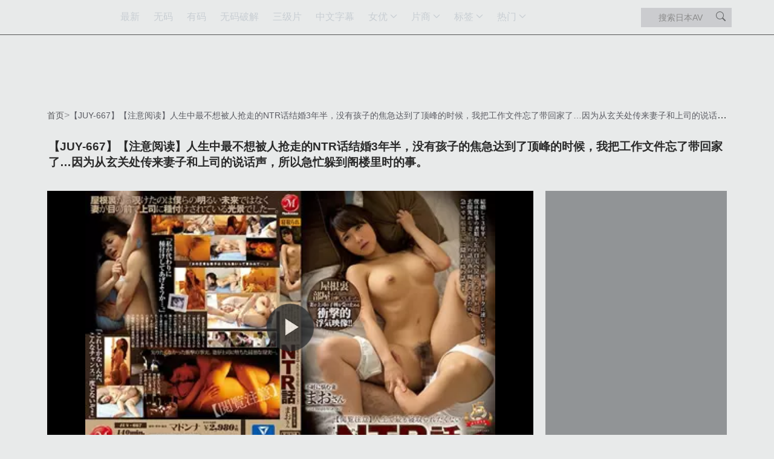

--- FILE ---
content_type: text/html;charset=utf-8
request_url: https://dgaqp.com/video/38199.html
body_size: 29189
content:
<!DOCTYPE html>
    <html lang="zh-CN">
    <head>
        <link rel="preload" href="https://dgaqp.com/uploads/2020/02/26/38199.jpg" as="image">
        <script>if('serviceWorker'in navigator){navigator.serviceWorker.register('/worker.js?20250613').then(function(registration){}).catch(function(error){console.log('Service Worker registration failed:',error)})}</script>
        <link rel="stylesheet" href="/assets/css/bootstrap-5.3.3.min.css" media="print" onload="this.media='all'">
        <meta http-equiv="Content-type" content="text/html; charset=UTF-8" />
        <meta http-equiv="X-UA-Compatible" content="IE=edge" />
        <meta name="viewport" content="width=device-width, initial-scale=1" />
        <title>【JUY-667】【注意阅读】人生中最不想被人抢走的NTR话结婚3年半，没有孩子的焦急达到了顶峰的时候，我把工作文件忘了带回家了…因为从玄关处传来妻子和上司的说话声，所以急忙躲到阁楼里时的事。 - 岛国爱情片</title>          
        <meta property="og:site_name" content="岛国爱情片" />
<meta property="og:url" content="https://dgaqp.com/video/38199.html" />
<meta property="og:title" content="【JUY-667】【注意阅读】人生中最不想被人抢走的NTR话结婚3年半，没有孩子的焦急达到了顶峰的时候，我把工作文件忘了带回家了…因为从玄关处传来妻子和上司的说话声，所以急忙躲到阁楼里时的事。 - 岛国爱情片" />
<meta property="og:description" content="【JUY-667】【注意阅读】人生中最不想被人抢走的NTR话结婚3年半，没有孩子的焦急达到了顶峰的时候，我把工作文件忘了带回家了…因为从玄关处传来妻子和上司的说话声，所以急忙躲到阁楼里时的事。" />
<meta property="og:type" content="video.movie" />
<meta property="og:image" content="https://dgaqp.com/uploads/2020/02/26/38199.jpg" />
<meta property="og:video:type" content="text/html" />
<meta property="og:video:url" content="https://dgaqp.com/embed/38199/" />
<meta property="twitter:player" content="https://dgaqp.com/embed/38199/" />
<meta property="twitter:player:width" content="640" />
<meta property="twitter:player:height" content="360" />
<meta name="twitter:title" content="【JUY-667】【注意阅读】人生中最不想被人抢走的NTR话结婚3年半，没有孩子的焦急达到了顶峰的时候，我把工作文件忘了带回家了…因为从玄关处传来妻子和上司的说话声，所以急忙躲到阁楼里时的事。 - 岛国爱情片" />
<meta name="twitter:description" content="【JUY-667】【注意阅读】人生中最不想被人抢走的NTR话结婚3年半，没有孩子的焦急达到了顶峰的时候，我把工作文件忘了带回家了…因为从玄关处传来妻子和上司的说话声，所以急忙躲到阁楼里时的事。" />
<meta name="twitter:card" content="player" />
<meta name="twitter:image" content="https://dgaqp.com/uploads/2020/02/26/38199.jpg" />
<meta name="twitter:image:alt" content="【JUY-667】【注意阅读】人生中最不想被人抢走的NTR话结婚3年半，没有孩子的焦急达到了顶峰的时候，我把工作文件忘了带回家了…因为从玄关处传来妻子和上司的说话声，所以急忙躲到阁楼里时的事。 - 岛国爱情片" />
        <meta name="description" content="【JUY-667】【注意阅读】人生中最不想被人抢走的NTR话结婚3年半，没有孩子的焦急达到了顶峰的时候，我把工作文件忘了带回家了…因为从玄关处传来妻子和上司的说话声，所以急忙躲到阁楼里时的事。"/>        
                  
        <link rel="canonical" href="https://dgaqp.com/video/38199.html"/>   
           
                <script type="application/ld+json">{"@context":"http://schema.org","@type":"VideoObject","name":"【JUY-667】【注意阅读】人生中最不想被人抢走的NTR话结婚3年半，没有孩子的焦急达到了顶峰的时候，我把工作文件忘了带回家了…因为从玄关处传来妻子和上司的说话声，所以急忙躲到阁楼里时的事。 - 岛国爱情片","url":"https://dgaqp.com/video/38199.html","description":"【JUY-667】【注意阅读】人生中最不想被人抢走的NTR话结婚3年半，没有孩子的焦急达到了顶峰的时候，我把工作文件忘了带回家了…因为从玄关处传来妻子和上司的说话声，所以急忙躲到阁楼里时的事。","thumbnailUrl":"https://dgaqp.com/uploads/2020/02/26/38199.jpg","uploadDate":"2020-02-26T01:00:00+09:00","duration":"PT15M56S","embedUrl":"https://dgaqp.com/embed/38199/","interactionStatistic":{"@type":"InteractionCounter","interactionType":{"@type":"WatchAction"},"userInteractionCount":380},"hasPart":[{"@type":"VideoObject","name":"JUR032 Madonna全员专属巴士之旅2025：后宫男独占极品尤物！酒池肉林肉欲狂欢盛宴","thumbnailUrl":"https://dgaqp.com/uploads/2025/07/23/21fe56afd9f9172a/thumb.webp","url":"https://dgaqp.com/video/100158625.html","position":1,"uploadDate":"2026-01-17T04:12:14+09:00","description":"JUR032 Madonna全员专属巴士之旅2025：后宫男独占极品尤物！酒池肉林肉欲狂欢盛宴"},{"@type":"VideoObject","name":"JUR030 星宫一花闪电加盟Madonna专属！美颜诱惑美腿痴缠，修长手脚交叠超浓密舌吻","thumbnailUrl":"https://dgaqp.com/uploads/2025/07/23/89c36f7c7fcc7756/thumb.webp","url":"https://dgaqp.com/video/100158616.html","position":2,"uploadDate":"2026-01-17T04:12:14+09:00","description":"JUR030 星宫一花闪电加盟Madonna专属！美颜诱惑美腿痴缠，修长手脚交叠超浓密舌吻"},{"@type":"VideoObject","name":"JUR024 奇迹般的激情邂逅：2025年Madonna开年巅峰巨献，绝色尤物让你终生难忘！","thumbnailUrl":"https://dgaqp.com/uploads/2025/07/23/5ae7358e9fbfda58/thumb.webp","url":"https://dgaqp.com/video/100158606.html","position":3,"uploadDate":"2026-01-17T04:12:13+09:00","description":"JUR024 奇迹般的激情邂逅：2025年Madonna开年巅峰巨献，绝色尤物让你终生难忘！"},{"@type":"VideoObject","name":"JUR044 Madonna重磅新人：35岁城崎百瀬AV出道！N罩杯爆乳巅峰碾压富士山","thumbnailUrl":"https://dgaqp.com/uploads/2025/07/23/990dd00241e9b48f/thumb.webp","url":"https://dgaqp.com/video/100158603.html","position":4,"uploadDate":"2026-01-17T04:12:12+09:00","description":"JUR044 Madonna重磅新人：35岁城崎百瀬AV出道！N罩杯爆乳巅峰碾压富士山"},{"@type":"VideoObject","name":"ROE343美艳人妻阿姨连灌十日媚药 彻底黑化堕落成中出便器 淫乱成瘾跪求无套内射","thumbnailUrl":"https://dgaqp.com/uploads/2025/07/23/d05d713be1c41350/thumb.webp","url":"https://dgaqp.com/video/100158538.html","position":5,"uploadDate":"2026-01-17T02:12:44+09:00","description":"ROE343美艳人妻阿姨连灌十日媚药 彻底黑化堕落成中出便器 淫乱成瘾跪求无套内射"},{"@type":"VideoObject","name":"ROE346 女儿男友让我高潮痉挛虾弓反，沉沦欲仙欲死！","thumbnailUrl":"https://dgaqp.com/uploads/2025/07/23/03143ebdf09d7119/thumb.webp","url":"https://dgaqp.com/video/100158536.html","position":6,"uploadDate":"2026-01-17T02:12:44+09:00","description":"ROE346 女儿男友让我高潮痉挛虾弓反，沉沦欲仙欲死！"},{"@type":"VideoObject","name":"ROE344 水火不容的决裂夫妻20年后意外重逢 彻夜重温新婚激情20年积压欲望彻底爆发","thumbnailUrl":"https://dgaqp.com/uploads/2025/07/23/27c93997680f6ea6/thumb.webp","url":"https://dgaqp.com/video/100158535.html","position":7,"uploadDate":"2026-01-17T02:12:43+09:00","description":"ROE344 水火不容的决裂夫妻20年后意外重逢 彻夜重温新婚激情20年积压欲望彻底爆发"},{"@type":"VideoObject","name":"ROE-373 家人都离开后，在家乡和母亲乱伦的日子。桐冈五月(桐冈さつき)","thumbnailUrl":"https://dgaqp.com/uploads/2025/07/23/93948a12f2a7e745/thumb.jpg","url":"https://dgaqp.com/video/100158512.html","position":8,"uploadDate":"2026-01-17T02:12:31+09:00","description":"ROE-373 家人都离开后，在家乡和母亲乱伦的日子。桐冈五月(桐冈さつき)"},{"@type":"VideoObject","name":"ROE-366 回家后，我发现爷爷和妈妈有染。那天的所见所闻让我成了终身「熟女爱好者」——叶月保奈美","thumbnailUrl":"https://dgaqp.com/uploads/2025/07/23/d16303fd52b25e5f/thumb.jpg","url":"https://dgaqp.com/video/100158513.html","position":9,"uploadDate":"2026-01-17T02:12:31+09:00","description":"ROE-366 回家后，我发现爷爷和妈妈有染。那天的所见所闻让我成了终身「熟女爱好者」——叶月保奈美"},{"@type":"VideoObject","name":"ROE-358 MONROE首位重磅新人，意外中出公开！ ！好友的美妈妈，沉迷于接吻受孕的日子。星冬香","thumbnailUrl":"https://dgaqp.com/uploads/2025/07/23/d0cbed8e67da433d/thumb.jpg","url":"https://dgaqp.com/video/100158511.html","position":10,"uploadDate":"2026-01-17T02:12:30+09:00","description":"ROE-358 MONROE首位重磅新人，意外中出公开！ ！好友的美妈妈，沉迷于接吻受孕的日子。星冬香"},{"@type":"VideoObject","name":"JUY-915 我与两位争抢肉棒的邻居人妻梦幻的后宫生活-友田真希 早川瑞希","thumbnailUrl":"https://dgaqp.com/uploads/2025/07/23/8c5e7268280fdebe/thumb.jpg","url":"https://dgaqp.com/video/100158510.html","position":11,"uploadDate":"2026-01-17T02:12:30+09:00","description":"JUY-915 我与两位争抢肉棒的邻居人妻梦幻的后宫生活-友田真希 早川瑞希"},{"@type":"VideoObject","name":"JUY-720 我爱上了老妈的朋友 川上奈奈美(川上奈々美)","thumbnailUrl":"https://dgaqp.com/uploads/2025/07/23/39a2461e082f3bac/thumb.jpg","url":"https://dgaqp.com/video/100158508.html","position":12,"uploadDate":"2026-01-17T02:12:28+09:00","description":"JUY-720 我爱上了老妈的朋友 川上奈奈美(川上奈々美)"},{"@type":"VideoObject","name":"ROE346 丈母娘偷尝女儿的男友！高潮痉挛虾弓反身，沉沦欲海欲罢不能！","thumbnailUrl":"https://dgaqp.com/uploads/2025/07/22/da6e0062241d5ed4/thumb.webp","url":"https://dgaqp.com/video/100158398.html","position":13,"uploadDate":"2026-01-16T23:12:23+09:00","description":"ROE346 丈母娘偷尝女儿的男友！高潮痉挛虾弓反身，沉沦欲海欲罢不能！"},{"@type":"VideoObject","name":"ROE343 连续十日对美艳婶母下药调教！彻底沦为中出便器，高潮不断任人摆布…","thumbnailUrl":"https://dgaqp.com/uploads/2025/07/22/c69cfce348f7cd96/thumb.webp","url":"https://dgaqp.com/video/100158397.html","position":14,"uploadDate":"2026-01-16T23:12:23+09:00","description":"ROE343 连续十日对美艳婶母下药调教！彻底沦为中出便器，高潮不断任人摆布…"},{"@type":"VideoObject","name":"MDON-074 仅限流媒体：麦当娜女演员的真实 POV 镜头。木下凛々子","thumbnailUrl":"https://dgaqp.com/uploads/2025/07/23/1bfe3ab9fa9f77b9/thumb.webp","url":"https://dgaqp.com/video/100158389.html","position":15,"uploadDate":"2026-01-16T22:12:28+09:00","description":"MDON-074 仅限流媒体：麦当娜女演员的真实 POV 镜头。木下凛々子"},{"@type":"VideoObject","name":"JUR024 邂逅你的奇迹瞬间-魅惑人妻永生难忘的极致欢愉 2025 Madonna年度巅峰之作 疯狂缠绵刻入骨髓的禁忌体验","thumbnailUrl":"https://dgaqp.com/uploads/2025/07/23/a5d8709206de2eb4/thumb.webp","url":"https://dgaqp.com/video/100158373.html","position":16,"uploadDate":"2026-01-16T22:12:12+09:00","description":"JUR024 邂逅你的奇迹瞬间-魅惑人妻永生难忘的极致欢愉 2025 Madonna年度巅峰之作 疯狂缠绵刻入骨髓的禁忌体验"},{"@type":"VideoObject","name":"JUR044 爆乳压垮富士山！城崎百濑N罩杯绝景 Madonna大型新人35岁AV震撼出道","thumbnailUrl":"https://dgaqp.com/uploads/2025/07/22/67e785e321e4af92/thumb.webp","url":"https://dgaqp.com/video/100158349.html","position":17,"uploadDate":"2026-01-16T21:12:38+09:00","description":"JUR044 爆乳压垮富士山！城崎百濑N罩杯绝景 Madonna大型新人35岁AV震撼出道"},{"@type":"VideoObject","name":"ROE338 你敢牵这样风骚的熟母散步吗？她和儿子好友禁忌偷情全记录！","thumbnailUrl":"https://dgaqp.com/uploads/2025/07/22/d64052686b0a55f5/thumb.webp","url":"https://dgaqp.com/video/100158250.html","position":18,"uploadDate":"2026-01-13T17:12:13+09:00","description":"ROE338 你敢牵这样风骚的熟母散步吗？她和儿子好友禁忌偷情全记录！"},{"@type":"VideoObject","name":"ROE-342 耻辱肉便器旅行 被超绝伦恶男内射到怀孕的1泊2日","thumbnailUrl":"https://dgaqp.com/uploads/2025/07/22/c29d977af0062e1a/thumb.webp","url":"https://dgaqp.com/video/100158249.html","position":19,"uploadDate":"2026-01-13T17:12:13+09:00","description":"ROE-342 耻辱肉便器旅行 被超绝伦恶男内射到怀孕的1泊2日"},{"@type":"VideoObject","name":"ROE341亲女被狂操！背德3P乱伦高潮不断，人妻湿身痉挛淫叫颤抖","thumbnailUrl":"https://dgaqp.com/uploads/2025/07/22/d0ad0db26cd27ecd/thumb.webp","url":"https://dgaqp.com/video/100158248.html","position":20,"uploadDate":"2026-01-13T17:12:13+09:00","description":"ROE341亲女被狂操！背德3P乱伦高潮不断，人妻湿身痉挛淫叫颤抖"},{"@type":"VideoObject","name":"ROE340 激情绿帽实拍：好友误发偷情视频，主角竟是我亲妈！","thumbnailUrl":"https://dgaqp.com/uploads/2025/07/22/2be24b1cfd206a95/thumb.webp","url":"https://dgaqp.com/video/100158247.html","position":21,"uploadDate":"2026-01-13T17:12:13+09:00","description":"ROE340 激情绿帽实拍：好友误发偷情视频，主角竟是我亲妈！"},{"@type":"VideoObject","name":"ROE339 欲火焚身时随时来找我！处男人妻泡泡浴店破处初体验，服务小姐姐竟如此主动…","thumbnailUrl":"https://dgaqp.com/uploads/2025/07/22/0cfb4ab2ab17f324/thumb.webp","url":"https://dgaqp.com/video/100158246.html","position":22,"uploadDate":"2026-01-13T17:12:12+09:00","description":"ROE339 欲火焚身时随时来找我！处男人妻泡泡浴店破处初体验，服务小姐姐竟如此主动…"},{"@type":"VideoObject","name":"ROE336 最爱母亲醉酒销魂夜：潮吹四溢中蜕变成男人！","thumbnailUrl":"https://dgaqp.com/uploads/2025/07/22/6f97ef914e6063f4/thumb.webp","url":"https://dgaqp.com/video/100158245.html","position":23,"uploadDate":"2026-01-13T17:12:12+09:00","description":"ROE336 最爱母亲醉酒销魂夜：潮吹四溢中蜕变成男人！"},{"@type":"VideoObject","name":"JUL-421 美容院的熟女人妻 麻生日和(麻生ひより) ，41岁AV出道！！","thumbnailUrl":"https://dgaqp.com/uploads/2025/07/22/eb242e341a39c7b7/thumb.jpg","url":"https://dgaqp.com/video/100158244.html","position":24,"uploadDate":"2026-01-13T17:12:12+09:00","description":"JUL-421 美容院的熟女人妻 麻生日和(麻生ひより) ，41岁AV出道！！"},{"@type":"VideoObject","name":"jul-422 因为酷热而理性疯狂的母子的挥汗中出返乡相奸 北川真由香","thumbnailUrl":"https://dgaqp.com/uploads/2025/07/22/ff18efcc55230588/thumb.jpg","url":"https://dgaqp.com/video/100158236.html","position":25,"uploadDate":"2026-01-13T17:12:05+09:00","description":"jul-422 因为酷热而理性疯狂的母子的挥汗中出返乡相奸 北川真由香"},{"@type":"VideoObject","name":"jul-438 被子宫口开发后得知真正快感的我 望月留美(もちづきる美)","thumbnailUrl":"https://dgaqp.com/uploads/2025/07/22/2e9a2120e95385ad/thumb.jpg","url":"https://dgaqp.com/video/100158220.html","position":26,"uploadDate":"2026-01-13T16:12:33+09:00","description":"jul-438 被子宫口开发后得知真正快感的我 望月留美(もちづきる美)"},{"@type":"VideoObject","name":"jul-437 人妻清扫员与新入社员、沉溺肉欲的年龄差距不伦。 白木优子","thumbnailUrl":"https://dgaqp.com/uploads/2025/07/22/ea4fc0ec7b547108/thumb.jpg","url":"https://dgaqp.com/video/100158219.html","position":27,"uploadDate":"2026-01-13T16:12:32+09:00","description":"jul-437 人妻清扫员与新入社员、沉溺肉欲的年龄差距不伦。 白木优子"},{"@type":"VideoObject","name":"JUL-434 艳丽的叔母〜与侄子在一个屋顶下的外遇性交〜北条麻妃","thumbnailUrl":"https://dgaqp.com/uploads/2025/07/22/a53f69fc81457af9/thumb.jpg","url":"https://dgaqp.com/video/100158217.html","position":28,"uploadDate":"2026-01-13T16:12:30+09:00","description":"JUL-434 艳丽的叔母〜与侄子在一个屋顶下的外遇性交〜北条麻妃"},{"@type":"VideoObject","name":"jul-432 被禁止去风俗店的公公、强迫本番无套中出…。 木下日葵(木下ひまり),小泽とおる","thumbnailUrl":"https://dgaqp.com/uploads/2025/07/22/ac556b8e9befb961/thumb.jpg","url":"https://dgaqp.com/video/100158216.html","position":29,"uploadDate":"2026-01-13T16:12:29+09:00","description":"jul-432 被禁止去风俗店的公公、强迫本番无套中出…。 木下日葵(木下ひまり),小泽とおる"},{"@type":"VideoObject","name":"JUL-431 被老公上司操的第七天，我失去了理智... 市来真寻(市来まひろ)","thumbnailUrl":"https://dgaqp.com/uploads/2025/07/22/ac16e4d98b3383fb/thumb.jpg","url":"https://dgaqp.com/video/100158215.html","position":30,"uploadDate":"2026-01-13T16:12:29+09:00","description":"JUL-431 被老公上司操的第七天，我失去了理智... 市来真寻(市来まひろ)"},{"@type":"VideoObject","name":"jul-429 想要太太的脚踏车坐垫-被专偷脚踏车坐垫大叔盯上的美尻人妻- 神宫寺奈绪(神宫寺ナオ)","thumbnailUrl":"https://dgaqp.com/uploads/2025/07/22/c462139b51477f91/thumb.jpg","url":"https://dgaqp.com/video/100158214.html","position":31,"uploadDate":"2026-01-13T16:12:28+09:00","description":"jul-429 想要太太的脚踏车坐垫-被专偷脚踏车坐垫大叔盯上的美尻人妻- 神宫寺奈绪(神宫寺ナオ)"},{"@type":"VideoObject","name":"jul-428 内衣模特儿NTR 被摄影师中出的妻子冲撃的外遇映像 水户香奈(水戸かな)","thumbnailUrl":"https://dgaqp.com/uploads/2025/07/22/6a22d1eb81997c3e/thumb.jpg","url":"https://dgaqp.com/video/100158213.html","position":32,"uploadDate":"2026-01-13T16:12:27+09:00","description":"jul-428 内衣模特儿NTR 被摄影师中出的妻子冲撃的外遇映像 水户香奈(水戸かな)"},{"@type":"VideoObject","name":"jul-427 绝不能对妻子说，把岳母肏到怀孕 铃乃广香(铃乃広香)","thumbnailUrl":"https://dgaqp.com/uploads/2025/07/22/f0691fd1d3866040/thumb.jpg","url":"https://dgaqp.com/video/100158212.html","position":33,"uploadDate":"2026-01-13T16:12:26+09:00","description":"jul-427 绝不能对妻子说，把岳母肏到怀孕 铃乃广香(铃乃広香)"},{"@type":"VideoObject","name":"jul-426 不只公司、还有妻子、都被夺走了。社长夫人NTR 中野七绪","thumbnailUrl":"https://dgaqp.com/uploads/2025/07/22/b497ce7fb8109529/thumb.jpg","url":"https://dgaqp.com/video/100158211.html","position":34,"uploadDate":"2026-01-13T16:12:25+09:00","description":"jul-426 不只公司、还有妻子、都被夺走了。社长夫人NTR 中野七绪"},{"@type":"VideoObject","name":"jul-425 被儿媳压倒般流汗扭腰摆臀到不动射精。 木下凛凛子(木下凛々子)","thumbnailUrl":"https://dgaqp.com/uploads/2025/07/22/e48e4fb2e8f850dd/thumb.jpg","url":"https://dgaqp.com/video/100158210.html","position":35,"uploadDate":"2026-01-13T16:12:24+09:00","description":"jul-425 被儿媳压倒般流汗扭腰摆臀到不动射精。 木下凛凛子(木下凛々子)"},{"@type":"VideoObject","name":"jul-423 汗、唾液、爱液、所有体液交络…真夏浓密不伦性爱。广濑梓(広瀬梓)","thumbnailUrl":"https://dgaqp.com/uploads/2025/07/22/9a45ad339a2710b1/thumb.jpg","url":"https://dgaqp.com/video/100158209.html","position":36,"uploadDate":"2026-01-13T16:12:23+09:00","description":"jul-423 汗、唾液、爱液、所有体液交络…真夏浓密不伦性爱。广濑梓(広瀬梓)"}]}</script>
        
        
        
        <style>   
            :root{--bs-breakpoint-xs:0;--bs-breakpoint-sm:576px;--bs-breakpoint-md:768px;--bs-breakpoint-lg:992px;--bs-breakpoint-xl:1200px;--bs-breakpoint-xxl:1400px}.row{--bs-gutter-x:1.5rem;--bs-gutter-y:0;display:flex;flex-wrap:wrap;margin-top:calc(-1 * var(--bs-gutter-y));margin-right:calc(-.5 * var(--bs-gutter-x));margin-left:calc(-.5 * var(--bs-gutter-x))}.row>*{flex-shrink:0;width:100%;max-width:100%;padding-right:calc(var(--bs-gutter-x) * .5);padding-left:calc(var(--bs-gutter-x) * .5);margin-top:var(--bs-gutter-y)}.form-control{display:block;width:100%;padding:.375rem .75rem;font-size:0.85rem;font-weight:400;line-height:1.2;color:var(--bs-body-color);-webkit-appearance:none;-moz-appearance:none;appearance:none;background-color:var(--bs-body-bg);background-clip:padding-box;border:var(--bs-border-width) solid var(--bs-border-color);border-radius:var(--bs-border-radius)}.form-control::-webkit-date-and-time-value{min-width:85px;height:1.5em;margin:0}.form-control::-webkit-datetime-edit{display:block;padding:0}.form-control::-moz-placeholder{color:var(--bs-secondary-color);opacity:1}.form-control::-webkit-file-upload-button{padding:.375rem .75rem;margin:-.375rem -.75rem;-webkit-margin-end:.75rem;margin-inline-end:.75rem;color:var(--bs-body-color);background-color:var(--bs-tertiary-bg);border-color:inherit;border-style:solid;border-width:0;border-inline-end-width:var(--bs-border-width);border-radius:0}.btn{--bs-btn-padding-x:.75rem;--bs-btn-padding-y:.375rem;--bs-btn-font-family:"Mirosoft Yahei";--bs-btn-font-size:1rem;--bs-btn-font-weight:400;--bs-btn-line-height:1.5;--bs-btn-color:var(--bs-body-color);--bs-btn-bg:transparent;--bs-btn-border-width:var(--bs-border-width);--bs-btn-border-color:transparent;--bs-btn-border-radius:var(--bs-border-radius);--bs-btn-hover-border-color:transparent;--bs-btn-box-shadow:inset 0 1px 0 rgba(255,255,255,.15),0 1px 1px rgba(0,0,0,.075);--bs-btn-disabled-opacity:.65;--bs-btn-focus-box-shadow:0 0 0 .25rem rgba(var(--bs-btn-focus-shadow-rgb),.5);display:inline-block;padding:var(--bs-btn-padding-y) var(--bs-btn-padding-x);font-family:var(--bs-btn-font-family);font-size:var(--bs-btn-font-size);font-weight:var(--bs-btn-font-weight);line-height:var(--bs-btn-line-height);color:var(--bs-btn-color);text-align:center;text-decoration:none;vertical-align:middle;border:var(--bs-btn-border-width) solid var(--bs-btn-border-color);border-radius:var(--bs-btn-border-radius);background-color:var(--bs-btn-bg)}.nav-link{display:block;padding:var(--bs-nav-link-padding-y) var(--bs-nav-link-padding-x);font-size:var(--bs-nav-link-font-size);font-weight:var(--bs-nav-link-font-weight);color:var(--bs-nav-link-color);text-decoration:none;background:0 0;border:0}.navbar{--bs-navbar-padding-x:0;--bs-navbar-padding-y:.5rem;--bs-navbar-color:rgba(var(--bs-emphasis-color-rgb),.65);--bs-navbar-hover-color:rgba(var(--bs-emphasis-color-rgb),.8);--bs-navbar-disabled-color:rgba(var(--bs-emphasis-color-rgb),.3);--bs-navbar-active-color:rgba(var(--bs-emphasis-color-rgb),1);--bs-navbar-brand-padding-y:.3125rem;--bs-navbar-brand-margin-end:1rem;--bs-navbar-brand-font-size:1.25rem;--bs-navbar-brand-color:rgba(var(--bs-emphasis-color-rgb),1);--bs-navbar-brand-hover-color:rgba(var(--bs-emphasis-color-rgb),1);--bs-navbar-nav-link-padding-x:.5rem;--bs-navbar-toggler-padding-y:.25rem;--bs-navbar-toggler-padding-x:.75rem;--bs-navbar-toggler-font-size:1.25rem;--bs-navbar-toggler-icon-bg:url("data:image/svg+xml,%3csvg xmlns='http://www.w3.org/2000/svg' viewBox='0 0 30 30'%3e%3cpath stroke='rgba%2833,37,41,0.75%29' stroke-linecap='round' stroke-miterlimit='10' stroke-width='2' d='M4 7h22M4 15h22M4 23h22'/%3e%3c/svg%3e");--bs-navbar-toggler-border-color:rgba(var(--bs-emphasis-color-rgb),.15);--bs-navbar-toggler-border-radius:var(--bs-border-radius);--bs-navbar-toggler-focus-width:.25rem;position:relative;display:flex;flex-wrap:wrap;align-items:center;justify-content:space-between;padding:var(--bs-navbar-padding-y) var(--bs-navbar-padding-x)}.navbar>.container{display:flex;flex-wrap:inherit;align-items:center;justify-content:space-between}.navbar-nav{--bs-nav-link-padding-x:0;--bs-nav-link-padding-y:.5rem;--bs-nav-link-font-weight:;--bs-nav-link-color:var(--bs-navbar-color);--bs-nav-link-hover-color:var(--bs-navbar-hover-color);--bs-nav-link-disabled-color:var(--bs-navbar-disabled-color);display:flex;flex-direction:column;padding-left:0;margin-bottom:0;list-style:none}.btn-close{--bs-btn-close-color:#000;--bs-btn-close-bg:url("data:image/svg+xml,%3csvg xmlns='http://www.w3.org/2000/svg' viewBox='0 0 16 16' fill='%23000'%3e%3cpath d='M.293.293a1 1 0 0 1 1.414 0L8 6.586 14.293.293a1 1 0 1 1 1.414 1.414L9.414 8l6.293 6.293a1 1 0 0 1-1.414 1.414L8 9.414l-6.293 6.293a1 1 0 0 1-1.414-1.414L6.586 8 .293 1.707a1 1 0 0 1 0-1.414z'/%3e%3c/svg%3e");--bs-btn-close-opacity:.5;--bs-btn-close-hover-opacity:.75;--bs-btn-close-focus-shadow:0 0 0 .25rem rgba(13,110,253,.25);--bs-btn-close-focus-opacity:1;--bs-btn-close-disabled-opacity:.25;--bs-btn-close-white-filter:invert(1) grayscale(100%) brightness(200%);box-sizing:content-box;width:1em;height:1em;padding:.25em .25em;color:var(--bs-btn-close-color);background:transparent var(--bs-btn-close-bg) center/1em auto no-repeat;border:0;border-radius:.375rem;opacity:var(--bs-btn-close-opacity)}.btn-close-white{filter:var(--bs-btn-close-white-filter)}.offcanvas{--bs-offcanvas-zindex:1045;--bs-offcanvas-width:400px;--bs-offcanvas-height:30vh;--bs-offcanvas-padding-x:1rem;--bs-offcanvas-padding-y:1rem;--bs-offcanvas-color:var(--bs-body-color);--bs-offcanvas-bg:var(--bs-body-bg);--bs-offcanvas-border-width:var(--bs-border-width);--bs-offcanvas-border-color:var(--bs-border-color-translucent);--bs-offcanvas-box-shadow:var(--bs-box-shadow-sm);--bs-offcanvas-title-line-height:1.5}.offcanvas{position:fixed;bottom:0;z-index:var(--bs-offcanvas-zindex);display:flex;flex-direction:column;max-width:100%;color:var(--bs-offcanvas-color);visibility:hidden;background-color:var(--bs-offcanvas-bg);background-clip:padding-box;outline:0}.offcanvas.offcanvas-start{top:0;left:0;width:var(--bs-offcanvas-width);border-right:var(--bs-offcanvas-border-width) solid var(--bs-offcanvas-border-color);transform:translateX(-100%)}.offcanvas.offcanvas-top{top:0;right:0;left:0;height:var(--bs-offcanvas-height);max-height:100%;border-bottom:var(--bs-offcanvas-border-width) solid var(--bs-offcanvas-border-color);transform:translateY(-100%)}.offcanvas-header{display:flex;align-items:center;padding:var(--bs-offcanvas-padding-y) var(--bs-offcanvas-padding-x)}.offcanvas-header .btn-close{padding:calc(var(--bs-offcanvas-padding-y) * .5) calc(var(--bs-offcanvas-padding-x) * .5);margin:calc(-.5 * var(--bs-offcanvas-padding-y)) calc(-.5 * var(--bs-offcanvas-padding-x)) calc(-.5 * var(--bs-offcanvas-padding-y)) auto}.offcanvas-body{flex-grow:1;padding:var(--bs-offcanvas-padding-y) var(--bs-offcanvas-padding-x);overflow-y:auto}.bg-dark{--bs-bg-opacity:1;background-color:rgba(var(--bs-dark-rgb),var(--bs-bg-opacity))!important}.bg-black{--bs-bg-opacity:1;background-color:rgba(var(--bs-black-rgb),var(--bs-bg-opacity))!important}.text-bg-dark{color:#fff!important;background-color:RGBA(var(--bs-dark-rgb),var(--bs-bg-opacity,1))!important}.d-block{display:block!important}.d-flex{display:flex!important}.d-inline-flex{display:inline-flex!important}.d-none{display:none!important}.flex-column{flex-direction:column!important}.justify-content-center{justify-content:center!important}.justify-content-between{justify-content:space-between!important}.align-items-center{align-items:center!important}.my-0{margin-top:0!important;margin-bottom:0!important}.text-center{text-align:center!important}.bg-light{--bs-bg-opacity:1;background-color:rgba(var(--bs-light-rgb),var(--bs-bg-opacity))!important}.bg-dark{--bs-bg-opacity:1;background-color:rgba(var(--bs-dark-rgb),var(--bs-bg-opacity))!important}*,::after,::before{box-sizing:border-box;}.navbar>.container,.navbar>.container-fluid,.navbar>.container-lg,.navbar>.container-md,.navbar>.container-sm,.navbar>.container-xl,.navbar>.container-xxl{display:flex;flex-wrap:inherit;align-items:center;justify-content:space-between;}.container,.container-fluid,.container-lg,.container-md,.container-sm,.container-xl,.container-xxl{--bs-gutter-x:1.5rem;--bs-gutter-y:0;width:100%;padding-right:0.75rem;padding-left:0.75rem;margin-right:auto;margin-left:auto;}dl,ol,ul{margin-top:0;margin-bottom:1rem;}.col-12{flex:0 0 auto;width:100%;}.studio-list,.tag-list,.star-list{display:grid !important;grid-template-columns:repeat(2, 1fr);gap:10px}@media (min-width:576px){.ps-sm-3{padding-left:1rem !important;}.studio-list,.tag-list,.star-list{grid-template-columns:repeat(3, 1fr);}}@media (min-width:768px){.px-md-2{padding-right:.5rem !important;padding-left:.5rem !important;}.studio-list,.tag-list,.star-list{grid-template-columns:repeat(4, 1fr);}}@media (min-width:992px){.px-lg-0{padding-right:0 !important;padding-left:0 !important;}.px-lg-3{padding-right:1rem !important;padding-left:1rem !important;}.flex-lg-row{flex-direction:row !important;}.col-lg-2{flex:0 0 auto;width:16.66666667%;}.studio-list,.tag-list,.star-list{grid-template-columns:repeat(5, 1fr);}}@media (min-width:576px){.container,.container-sm{max-width:540px;}}@media (min-width:768px){.container,.container-md,.container-sm{max-width:720px;}}@media (min-width:992px){.container,.container-lg,.container-md,.container-sm{max-width:960px;}}@media (min-width:1200px){.container,.container-lg,.container-md,.container-sm,.container-xl{max-width:1140px;}.studio-list,.tag-list,.star-list{grid-template-columns:repeat(6, 1fr);}}@media (min-width:1400px){.container,.container-lg,.container-md,.container-sm,.container-xl,.container-xxl{max-width:1320px;}.d-xxl-block{display:block !important;}}.navbar{background-color:rgb(33,37,41);--bs-navbar-padding-x:0;--bs-navbar-padding-y:0.5rem;--bs-navbar-color:rgba(0,0,0,0.65);--bs-navbar-hover-color:rgba(v0,0,0,0.8);--bs-navbar-disabled-color:rgba(0,0,0,0.3);--bs-navbar-active-color:rgba(0,0,0,1);--bs-navbar-brand-padding-y:0.3125rem;--bs-navbar-brand-margin-end:1rem;--bs-navbar-brand-font-size:1.25rem;--bs-navbar-brand-color:rgba(0,0,0,1);--bs-navbar-brand-hover-color:rgba(0,0,0,1);--bs-navbar-nav-link-padding-x:0.5rem;--bs-navbar-toggler-padding-y:0.25rem;--bs-navbar-toggler-padding-x:0.75rem;--bs-navbar-toggler-font-size:1.25rem;--bs-navbar-toggler-icon-bg:url("data:image/svg+xml,%3csvg xmlns='http://www.w3.org/2000/svg' viewBox='0 0 30 30'%3e%3cpath stroke='rgba%2833,37,41,0.75%29' stroke-linecap='round' stroke-miterlimit='10' stroke-width='2' d='M4 7h22M4 15h22M4 23h22'/%3e%3c/svg%3e");--bs-navbar-toggler-border-color:rgba(0,0,0,0.15);--bs-navbar-toggler-border-radius:0.375rem;--bs-navbar-toggler-focus-width:0.25rem;--bs-navbar-toggler-transition:box-shadow 0.15s ease-in-out;position:relative;display:flex;flex-wrap:wrap;align-items:center;justify-content:space-between;padding:0.5rem 0;}.navbar-nav{--bs-nav-link-padding-x:0;--bs-nav-link-padding-y:0.5rem;--bs-nav-link-font-weight:;--bs-nav-link-color:rgb(0,0,0);--bs-nav-link-hover-color:rgb(0,0,0);--bs-nav-link-disabled-color:rgb(0,0,0);display:flex;flex-direction:column;padding-left:0;margin-bottom:0;list-style:none;}.nav-link{display:block;padding:var(--bs-nav-link-padding-y) var(--bs-nav-link-padding-x);font-size:var(--bs-nav-link-font-size);font-weight:var(--bs-nav-link-font-weight);color:var(--bs-nav-link-color);text-decoration:none;background:0 0;border:0;transition:color .15s ease-in-out,background-color .15s ease-in-out,border-color .15s ease-in-out;}.flex-column{flex-direction:column !important;}.flex-row{flex-direction:row !important}.text-bg-dark{color:#fff !important;background-color:rgba(var(--bs-dark-rgb),var(--bs-bg-opacity,1)) !important;}.offcanvas{position:fixed;bottom:0;z-index:var(--bs-offcanvas-zindex);display:flex;flex-direction:column;max-width:100%;color:var(--bs-offcanvas-color);visibility:hidden;background-color:var(--bs-offcanvas-bg);background-clip:padding-box;outline:0;transition:var(--bs-offcanvas-transition);}.offcanvas,.offcanvas-lg,.offcanvas-md,.offcanvas-sm,.offcanvas-xl,.offcanvas-xxl{--bs-offcanvas-zindex:1045;--bs-offcanvas-width:400px;--bs-offcanvas-height:30vh;--bs-offcanvas-padding-x:1rem;--bs-offcanvas-padding-y:1rem;--bs-offcanvas-color:var(--bs-body-color);--bs-offcanvas-bg:var(--bs-body-bg);--bs-offcanvas-border-width:var(--bs-border-width);--bs-offcanvas-border-color:var(--bs-border-color-translucent);--bs-offcanvas-box-shadow:var(--bs-box-shadow-sm);--bs-offcanvas-transition:transform 0.15s ease-in-out;--bs-offcanvas-title-line-height:1.5;}.offcanvas.offcanvas-start{top:0;left:0;width:var(--bs-offcanvas-width);border-right:var(--bs-offcanvas-border-width) solid var(--bs-offcanvas-border-color);transform:translateX(-100%);}.offcanvas-header{display:flex;align-items:center;padding:var(--bs-offcanvas-padding-y) var(--bs-offcanvas-padding-x);}.offcanvas-body{flex-grow:1;padding:var(--bs-offcanvas-padding-y) var(--bs-offcanvas-padding-x);overflow-y:auto;}@media (min-width:992px){.navbar-expand-lg .navbar-nav{flex-direction:row;}.navbar-expand-lg .offcanvas .offcanvas-header{display:none;}.navbar-expand-lg .offcanvas .offcanvas-body{display:flex;flex-grow:0;padding:0;overflow-y:visible;}.navbar-expand-lg .offcanvas{position:static;z-index:auto;flex-grow:1;width:auto !important;height:auto !important;visibility:visible !important;background-color:transparent !important;border:0 !important;transform:none !important;transition:none;}.flex-lg-row{flex-direction:row !important;}.ps-lg-5{padding-left:3rem !important;}.d-lg-none{display:none !important;}.d-lg-flex{display:flex !important;}}[type=button]:not(:disabled),[type=reset]:not(:disabled),[type=submit]:not(:disabled),button:not(:disabled){cursor:pointer;}.logo-bg{background-image:url('/assets/images/logo.png');background-repeat:no-repeat;background-position:center;background-size:contain;}.align-items-center{align-items:center !important;}.justify-content-center{justify-content:center !important;}.flex-fill{-webkit-box-flex:1 !important;-ms-flex:1 1 auto !important;flex:1 1 auto !important;}.text-center{text-align:center !important}.pagination{display:inline-flex;padding:0 30px;position:relative;list-style:none;}.page-link{position:relative;display:block;padding:var(--bs-pagination-padding-y) var(--bs-pagination-padding-x);font-size:var(--bs-pagination-font-size);color:var(--bs-pagination-color);text-decoration:none;background-color:var(--bs-pagination-bg);list-style-type:none;border:var(--bs-pagination-border-width) solid var(--bs-pagination-border-color);transition:color .15s ease-in-out,background-color .15s ease-in-out,border-color .15s ease-in-out,box-shadow .15s ease-in-out;}.active>.page-link,.page-link.active{z-index:3;color:var(--bs-pagination-active-color);background-color:var(--bs-pagination-active-bg);border-color:var(--bs-pagination-active-border-color);}
            html,body{padding:0;margin:0;font-family:-apple-system,BlinkMacSystemFont,'helvetica neue',Helvetica,'pingfang sc','hiragino sans gb','source han sans sc','noto sans cjk sc','microsoft yahei',Roboto,Arial,sans-serif}body{min-width:350px;background-color:#e8eaea;color:#333;box-sizing:border-box}.container{padding-right:0;padding-left:0}.navbar{margin-bottom:0;background-color:#1f1f1f;border-bottom:1px solid #555;border-radius:0;padding:10px 0}.navbar button{color:#ddd}.navbar-nav>li>a{color:#c8ced3;font-size:1rem;padding:8px;}.navbar-nav>.active>a{color:#e4e7ea;background-color:transparent}.navbar-nav>li>a:hover,.navbar .navbar-nav>li>a:focus,.navbar-nav>.active>a:hover,.navbar-nav>.active>a:focus,.navbar-nav>.open>a{text-decoration:none;background-color:transparent;color:#e4e7ea}.dropdown-menu>li>a{color:#ccc}.logo-container{display:inline-flex;align-items:center;justify-content:center;padding:0;}.logo-container .logo{display:flex;color:#eee;width:102px;height:27px;justify-content:center;align-items:center;font-size:1rem;text-decoration:none;background-image:url(/assets/images/logo.png);background-position:center left;background-repeat:no-repeat;background-size:contain}.logo span{color:#df1f1f}.logo:hover,.logo:focus{color:#eee;text-decoration:none}.pagination{display:inline-flex;padding:0 30px;position:relative}.pagination .page-link{position:relative;display:block;padding:4px 10px;margin:3px;font-size:14px;border-radius:4px;color:#767676;background-color:transparent;border:none;outline:none;transition:.3s}.pagination .page-link svg{width:12px;height:12px}.pagination .page-item .page-link:hover,.pagination .page-item.active .page-link{color:#eceff1;background-color:#ff69b5}.page-item:first-child .page-link{border-top-left-radius:0.375rem;border-bottom-left-radius:0.375rem;}.pagination .page-link.disabled,.pagination .page-link.disabled:hover{color:#5c5c5c;border:1px solid #23282c;background-color:#23282c;cursor:not-allowed}.pagination .page-item-ellipsis .page-link,.pagination .page-item-ellipsis .page-link:hover{color:#c8ced3;background-color:#343b41;cursor:not-allowed;font-weight:600}#main-search-input{width:220px;font-size:14px}@media only screen and (max-width:479px){.pagination{display:block;overflow:auto}.pagination:before,.pagination li a.page-link:before{display:none}.pagination li{display:inline-block}}.row{--bs-gutter-x:1.5rem;--bs-gutter-y: 0;display:flex;flex-wrap:wrap;margin-top:0;margin-left:0;margin-right:0}.listing-video{position:relative;display:block;float:left;overflow:hidden;margin:0 0 20px}.search-container{display:flex;justify-content:center;align-items:center;margin-left:auto}.video-thumb{width:100%;padding-top:56.25%;position:relative}.video-thumb img{left:0;top:0;position:absolute;width:100%;height:100%;object-fit:fill;object-position:center;border-radius:5px;background-color:#999999}.video-tags .tag{display:inline-block;color:#535353;background:#ccc;margin:0 12px 12px 0;border-radius:15px;padding:2px 12px;text-decoration:none;font-size:14px}.video-tags .tag .num{font-size:11px;margin-left:8px}.studio-item,.tag-item,.star-item{display:inline-flex;margin:0 0 1rem 0;background-color:#b5b6b8;color:#383a3f;padding:5px;border-radius:8px;border:1px solid #afafaf;text-decoration:none;color:#242427;margin-right:0 !important;font-size:12px}.studio-item .name,.tag-item .name,.star-item .name{color:#1d1d1e;font-size:14px}.studio-item .video-count,.tag-item .video-count,.star-item .video-count{font-size:13px;color:#505355}@media (min-width:1600px){.container{width:1570px}.listing-video{width:15.83%;margin-right:1%}.listing-video:nth-of-type(6n){margin-right:0!important}.studio-item,.tag-item,.star-item{margin-right:2% !important}}@media (min-width:1200px) and (max-width:1599.99px){#main-search-input{width:150px;}.listing-video{width:24.25%;margin-right:1%}.listing-video:nth-of-type(4n){margin-right:0!important}}@media (min-width:992px) and (max-width:1199.99px){.navbar-nav .nav-link{padding-right:10px!important;padding-left:10px!important;}.search-container form input {border: none;height:28px;padding-right: 30px !important;padding-left: 10px !important;}#main-search-input{width:120px;}.listing-video{width:24.25%;margin-right:1%}.listing-video:nth-of-type(4n){margin-right:0!important}}@media (min-width:768px) and (max-width:991.99px){.listing-video{width:32.66%;margin-right:1%}.listing-video:nth-of-type(3n){margin-right:0!important}}@media (max-width:767.99px){.navbar .logo-container{margin-left:0;margin-right:0}.listing-video{width:100%;margin-left:0;margin-right:0}}@media (max-width:991.99px){.search-container{display:none}.navbar{padding:0;padding:12px 0}ul.navbar-nav{background:transparent}.offcanvas.offcanvas-end,.offcanvas.offcanvas-start{width:310px}.navbar-toggler{background-color:#cfcfcf}footer .footer-menu{display:flex;width:100%;padding:8px 16px}footer .footer-menu li{padding:3px 0;float:left;margin-right:10px;text-align:center}}@media (min-width:992px){.navbar-expand-lg .navbar-nav .nav-link{padding-right:15px;padding-left:15px;}}.navbar-nav .nav-item .nav-link:hover,.navbar-nav .nav-item .dropdown-toggle:hover{background:#ff69b4}.navbar-nav li.nav-item{padding-left:0}.navbar-nav li a{white-space:nowrap;}.listing-video .duration{position:absolute;right:0;bottom:0;height:18px;line-height:18px;padding:0 3px;border-radius:3px;font-size:13px;box-sizing:border-box;margin:0 5px 5px 0;background-color:rgba(32,32,32,.55);color:#e3e3e3;overflow:hidden;cursor:pointer}.listing-video .video-info{display:block;padding:5px 2px}.listing-video .video-title{display:-webkit-box;margin:5px 0;box-orient:vertical;-webkit-box-orient:vertical;-mz-box-orient:vertical;overflow:hidden;text-overflow:ellipsis;white-space:normal;line-clamp:2;-webkit-line-clamp:2;-moz-line-clamp:2;font-size:15px;font-weight:400;line-height:17px;color:#2a2a2a;text-decoration:none}.video-info .meta-data .meta a{text-decoration:none;color:#5a5c5f;font-size:.875rem;}.nav-link{text-decoration:none;color:#c8ced3}.nav-link:hover{text-decoration:none;color:#fff}.navbar-nav .nav-item .nav-link:hover,.navbar-nav .nav-item .dropdown-toggle:hover,.nav .open>a,.nav .open>a:focus,.nav .open>a:hover{background:0 0;color:#fff}.navbar-nav .nav-item .dropdown-menu a{font-size:14px}.navbar-nav .nav-item .dropdown-menu a:hover{background:#ff69b4}.top-adzone{padding:20px 0;display:flex;align-items:center;justify-content:center}.dropdown-toggle:after{float:right;right:0;margin-left:8px;font-family:FontAwesome;content:"\f107"}.nav-link.find-all{display:flex;align-items:center}.find-all:after{content:"\f067";font-size:12px;font-weight:400;font-family:FontAwesome;right:15px;position:absolute}.star-info{padding-left:5px;padding-right:5px;overflow:hidden;margin-bottom:15px}.star-info .star-thumb{position:relative;padding-top:135%;background:rgba(139,139,139,.8)}.star-info .star-thumb a{position:absolute;display:block;width:100%;height:100%;left:0;top:0}.star-info .star-thumb .meta-data{position:absolute;display:flex;width:100%;justify-content:center;align-items:center;bottom:0;background:rgba(12,12,12,.65);height:36px}.star-info .star-thumb .meta-data .name{color:#eee;font-size:14px}footer{text-align:center;display:inline-block;width:100%;margin-top:20px;border-top:1px solid #262626;background-color:#313233}.section-title-container{display:flex;align-items:center;padding:0 10px;margin:1rem 0 1.35rem}.section-title-container .title{display:-webkit-box;-webkit-box-orient:vertical;-webkit-line-clamp:3;text-overflow:ellipsis;overflow:hidden;-webkit-box-orient:vertical;white-space:normal !important;overflow-wrap:break-word;word-break:break-all;font-size:1.2rem;font-weight:600;color:#2a2a2a;}.section-title-container .more-link{border-radius:20px;background-color:transparent;padding:6px 20px;color:#ff69b5;text-decoration:none;font-size:1rem;}.search-container form{display:flex;align-items:center;overflow:hidden;-webkit-box-align:center;-ms-flex-align:center;align-items:center;position:relative;}.search-container form input{border:none;height:32px;padding-right:40px;padding-left:20px;background-color:#cbcccf;-webkit-box-shadow:none;box-shadow:none;color:#111;}.search-container form .icon{position:absolute;right:10px}.search-container form:focus input{color:#555}.offcanvas-backdrop.show{opacity:.8;}.video-player{position:relative;width:100%;height:0;padding-bottom:56.25%}.video-player-wrapper{display:block !important;position:unset !important;background-color:transparent;background-position:center;background-repeat:no-repeat;background-size:contain !important;position:absolute;width:100%;height:0;padding-bottom:56.25%;}.video-player-wrapper img{position:absolute;top:0;left:0;width:100%;height:100%;object-fit:contain;max-width:100%;max-height:100%;background-color:#000}@media (min-width:1600px){.container{max-width:1570px !important;}.studio-list,.tag-list,.star-list{grid-template-columns:repeat(8, 1fr);}}.meta-data .meta{font-size:12px;font-weight:400;line-height:13px;color:#66676b;text-decoration:none;}footer section.menu{display:flex;flex-direction:row;}footer .footer-menu li{list-style:none;text-align:left;padding:3px 0}input#mobile-search-input::placeholder{color:#9a9a9a !important;}#mobile-search-input{color:#f39609 !important}footer{text-align:center;display:inline-block;width:100%;margin-top:20px;border-top:1px solid #262626;background-color:#313233;color:#a3a3a3}footer .friend-links{padding-top:20px;display:flex;justify-content:center}footer .footer-link{margin-top:.5rem;margin-bottom:.5rem;font-size:0.9rem;text-decoration:none !important;color:#a3a3a3 !important;}
            .video-js{display:inline-block;vertical-align:top;box-sizing:border-box;color:#fff;background-color:#000;position:relative;padding:0;font-size:10px;line-height:1;font-weight:400;font-style:normal;font-family:Arial,Helvetica,sans-serif;word-break:initial}.vjs-loading-spinner{display:none;position:absolute;top:50%;left:50%;transform:translate(-50%,-50%);opacity:.85;text-align:left;border:.6em solid rgba(43,51,63,.7);box-sizing:border-box;background-clip:padding-box;width:6em !important;height:6em !important;border-radius:50%;visibility:hidden}.vjs-waiting .vjs-loading-spinner{display:flex;justify-content:center;align-items:center;animation:0s linear .3s forwards vjs-spinner-show}.vjs-error .vjs-loading-spinner{display:none}.vjs-loading-spinner:after,.vjs-loading-spinner:before{content:"";position:absolute;box-sizing:inherit;width:inherit;height:inherit;border-radius:inherit;opacity:1;border:inherit;border-color:#fff transparent transparent}.vjs-waiting .vjs-loading-spinner:after,.vjs-waiting .vjs-loading-spinner:before{animation:1.1s cubic-bezier(.6,.2,0,.8) infinite vjs-spinner-spin,1.1s linear infinite vjs-spinner-fade}.vjs-waiting .vjs-loading-spinner:before{border-top-color:#fff}.vjs-waiting .vjs-loading-spinner:after{border-top-color:#fff;animation-delay:.44s}@keyframes vjs-spinner-show{to{visibility:visible}}@keyframes vjs-spinner-spin{100%{transform:rotate(360deg)}}@keyframes vjs-spinner-fade{0%,100%,20%,60%{border-top-color:#73859f}35%{border-top-color:#fff}}.player-unloaded:after,.player-loading:after{display:block;position:absolute;content:''}.vjs-icon-placeholder{display:none; }.player-unloaded:after,.vjs-big-play-button{background-image:url('[data-uri]')!important;background-position:center!important;background-size:100%!important;background-repeat:no-repeat!important;opacity:.75!important;border:none!important;width:80px!important;height:80px!important;left:50%!important;top:50%!important;margin-left:-40px!important;margin-top:-40px!important;border-radius:50%!important;}
            .nav-link .menu-arrow{-webkit-transition:all .1s ease-in-out;transition:all .1s ease-in-out}.nav-link[aria-expanded="false"] .menu-arrow{-webkit-transform:rotate(0deg);transform:rotate(0deg)}.nav-link[aria-expanded="true"] .menu-arrow{-webkit-transform:rotate(180deg);transform:rotate(180deg)}.nav-link{color:rgba(255,255,255,.6)}.nav-item .sub-menu .nav-link{padding-left:30px;color:rgba(255,255,255,.6);font-size:.875rem;}.nav-item .sub-menu .nav-link:hover{color:rgba(255,255,255,.8)}@media (min-width:992px){.nav-item:hover>.collapse,.nav-item:hover>.collapsing{display:block !important;position:absolute;height:inherit !important;-webkit-transition:none !important;transition:none !important}.nav-item .collapse,.nav-item .collapsing{display:none;-webkit-animation-duration:.3s;animation-duration:.3s;-webkit-animation-fill-mode:both;animation-fill-mode:both;background-clip:padding-box;background:#fff;-webkit-animation-name:DropDownSlide;animation-name:DropDownSlide;z-index:1000;-webkit-box-shadow:0 0 45px 0 rgba(0,0,0,0.12);box-shadow:0 0 45px 0 rgba(0,0,0,0.12);border-radius:0.25rem;border:1px solid #dee2e6}@keyframes DropDownSlide{100%{-webkit-transform:translateY(0);transform:translateY(0)}0%{-webkit-transform:translateY(10px);transform:translateY(10px)}}.nav-link{color:rgba(255,255,255,.6)}.nav-item .sub-menu .nav-link{padding:6px 10px;color:#5b6167}.nav-item .sub-menu .nav-link:hover{color:#36393d}.nav-link .menu-arrow{-webkit-transform:rotate(0deg);transform:rotate(0deg)}.nav-item:hover .menu-arrow{-webkit-transform:rotate(180deg);transform:rotate(180deg)}}input::placeholder{color:#8a8a8a !important}.player-unloaded:after,.player-loading:after{display:block;position:absolute;content:''}.vjs-icon-placeholder{display:none}.player-unloaded:after,.vjs-big-play-button{background-image:url('[data-uri]')!important;background-position:center!important;background-size:100%!important;background-repeat:no-repeat!important;opacity:.75!important;border:none!important;width:80px!important;height:80px!important;left:50%!important;top:50%!important;margin-left:-40px!important;margin-top:-40px!important;border-radius:50%!important}.video-meta-block{font-size:0.85rem;color:#717679}
            .wrapper{display:flex;flex-direction:column;min-height:100vh;}.wrapper>.content{flex-grow:1;}.offcanvas{background-color:rgb(31 35 37 / 99%) !important}
            .breadcrumb{display:flex;-webkit-display:flex;-moz-display:flex}.breadcrumb .breadcrumb-item:last-of-type{display:-webkit-box;-webkit-line-clamp:1;text-overflow:ellipsis;overflow:hidden;-webkit-box-orient:vertical;flex:1;}.breadcrumb-item a{color:#56575b;text-decoration:none;font-size:14px;}.breadcrumb-item+.breadcrumb-item::before{color:rgb(120 122 125 / 75%);content:'>';}.breadcrumb-item span{color:#5b5c63;font-size:14px;}
            .sub-menu.dropdown-mega .nav-item.submenu-header{grid-column:1 / -1;grid-row:1;text-align:center;}.sub-menu.dropdown-mega .nav-item.submenu-header .nav-link{font-size:1rem;font-weight:bold;color:#ff69b5;text-align:center;text-decoration:underline}
            .m-0{margin:0!important}.m-1{margin:.25rem!important}.m-2{margin:.5rem!important}.m-3{margin:1rem!important}.m-4{margin:1.5rem!important}.m-5{margin:3rem!important}.m-auto{margin:auto!important}.mx-0{margin-right:0!important;margin-left:0!important}.mx-1{margin-right:.25rem!important;margin-left:.25rem!important}.mx-2{margin-right:.5rem!important;margin-left:.5rem!important}.mx-3{margin-right:1rem!important;margin-left:1rem!important}.mx-4{margin-right:1.5rem!important;margin-left:1.5rem!important}.mx-5{margin-right:3rem!important;margin-left:3rem!important}.mx-auto{margin-right:auto!important;margin-left:auto!important}.my-0{margin-top:0!important;margin-bottom:0!important}.my-1{margin-top:.25rem!important;margin-bottom:.25rem!important}.my-2{margin-top:.5rem!important;margin-bottom:.5rem!important}.my-3{margin-top:1rem!important;margin-bottom:1rem!important}.my-4{margin-top:1.5rem!important;margin-bottom:1.5rem!important}.my-5{margin-top:3rem!important;margin-bottom:3rem!important}.my-auto{margin-top:auto!important;margin-bottom:auto!important}.mt-0{margin-top:0!important}.mt-1{margin-top:.25rem!important}.mt-2{margin-top:.5rem!important}.mt-3{margin-top:1rem!important}.mt-4{margin-top:1.5rem!important}.mt-5{margin-top:3rem!important}.mt-auto{margin-top:auto!important}.me-0{margin-right:0!important}.me-1{margin-right:.25rem!important}.me-2{margin-right:.5rem!important}.me-3{margin-right:1rem!important}.me-4{margin-right:1.5rem!important}.me-5{margin-right:3rem!important}.me-auto{margin-right:auto!important}.mb-0{margin-bottom:0!important}.mb-1{margin-bottom:.25rem!important}.mb-2{margin-bottom:.5rem!important}.mb-3{margin-bottom:1rem!important}.mb-4{margin-bottom:1.5rem!important}.mb-5{margin-bottom:3rem!important}.mb-auto{margin-bottom:auto!important}.ms-0{margin-left:0!important}.ms-1{margin-left:.25rem!important}.ms-2{margin-left:.5rem!important}.ms-3{margin-left:1rem!important}.ms-4{margin-left:1.5rem!important}.ms-5{margin-left:3rem!important}.ms-auto{margin-left:auto!important}.p-0{padding:0!important}.p-1{padding:.25rem!important}.p-2{padding:.5rem!important}.p-3{padding:1rem!important}.p-4{padding:1.5rem!important}.p-5{padding:3rem!important}.px-0{padding-right:0!important;padding-left:0!important}.px-1{padding-right:.25rem!important;padding-left:.25rem!important}.px-2{padding-right:.5rem!important;padding-left:.5rem!important}.px-3{padding-right:1rem!important;padding-left:1rem!important}.px-4{padding-right:1.5rem!important;padding-left:1.5rem!important}.px-5{padding-right:3rem!important;padding-left:3rem!important}.py-0{padding-top:0!important;padding-bottom:0!important}.py-1{padding-top:.25rem!important;padding-bottom:.25rem!important}.py-2{padding-top:.5rem!important;padding-bottom:.5rem!important}.py-3{padding-top:1rem!important;padding-bottom:1rem!important}.py-4{padding-top:1.5rem!important;padding-bottom:1.5rem!important}.py-5{padding-top:3rem!important;padding-bottom:3rem!important}.pt-0{padding-top:0!important}.pt-1{padding-top:.25rem!important}.pt-2{padding-top:.5rem!important}.pt-3{padding-top:1rem!important}.pt-4{padding-top:1.5rem!important}.pt-5{padding-top:3rem!important}.pe-0{padding-right:0!important}.pe-1{padding-right:.25rem!important}.pe-2{padding-right:.5rem!important}.pe-3{padding-right:1rem!important}.pe-4{padding-right:1.5rem!important}.pe-5{padding-right:3rem!important}.pb-0{padding-bottom:0!important}.pb-1{padding-bottom:.25rem!important}.pb-2{padding-bottom:.5rem!important}.pb-3{padding-bottom:1rem!important}.pb-4{padding-bottom:1.5rem!important}.pb-5{padding-bottom:3rem!important}.ps-0{padding-left:0!important}.ps-1{padding-left:.25rem!important}.ps-2{padding-left:.5rem!important}.ps-3{padding-left:1rem!important}.ps-4{padding-left:1.5rem!important}.ps-5{padding-left:3rem!important}.gap-0{gap:0!important}.gap-1{gap:.25rem!important}.gap-2{gap:.5rem!important}.gap-3{gap:1rem!important}.gap-4{gap:1.5rem!important}.gap-5{gap:3rem!important}.row-gap-0{row-gap:0!important}.row-gap-1{row-gap:.25rem!important}.row-gap-2{row-gap:.5rem!important}.row-gap-3{row-gap:1rem!important}.row-gap-4{row-gap:1.5rem!important}.row-gap-5{row-gap:3rem!important}.column-gap-0{-moz-column-gap:0!important;column-gap:0!important}.column-gap-1{-moz-column-gap:0.25rem!important;column-gap:.25rem!important}.column-gap-2{-moz-column-gap:0.5rem!important;column-gap:.5rem!important}.column-gap-3{-moz-column-gap:1rem!important;column-gap:1rem!important}.column-gap-4{-moz-column-gap:1.5rem!important;column-gap:1.5rem!important}.column-gap-5{-moz-column-gap:3rem!important;column-gap:3rem!important}
            html[theme=dark]{body{background-color:#1c1e20 !important;color:#dfdfdf !important;}.navbar{background-color:#121518 !important;border-color:#33363a !important}h1,h2,h3{color:#dfdfdf !important;}.listing-video{color:#bfbfbf;border-radius:5px;}.listing-video .video-title,.listing-video .meta{color:#b0acac;}.meta-data .meta{color:#817f7f !important}.offcanvas-backdrop{background-color:#0e0e0e;}.section-title-container .more-link{color:#bc002d;}.video-info .meta-data .meta a{color:#9a9b9d;}.pagination .page-item .page-link:hover,.pagination .page-item.active .page-link{color:#eceff1;background-color:#bc002d}.video-meta-block{color:#8e9293}.video-tags .tag,.studio-item,.tag-item,.star-item{color:#7f8386;background:#2d2f31;border-color:#1f2329}.studio-item .name,.tag-item .name,.star-item .name{color:#d2d6db;}.studio-item .video-count,.tag-item .video-count,.star-item .video-count{color:#8a8a8b;}footer{background-color:#1c1e21}.breadcrumb-item a,.breadcrumb-item span{color:#696a6e}.sub-menu.dropdown-mega .nav-item.submenu-header .nav-link{color:#bc002d;}}
            .share-video-buttons .a2a_kit a[class^="a2a_"],.share-video-buttons .a2a_kit a[class*=" a2a_"] {margin-bottom:6px}
            .nav-item .sub-menu{        
                display:grid;               
                list-style: none;  
                padding: 0;  
            }  

            .nav-item .sub-menu.dropdown-mega{  
                width:100%;
                display:grid;  
                grid-template-columns:repeat(4, 1fr); 
            }  


            .nav-item .sub-menu li {  
                text-align: center;  
            }  
            
            #menu-actor-list li:first-of-type a.nav-link {
                color: #d1373c;
                font-weight: bold;
            }

            @media (min-width: 992px) {
                .nav-item .collapse,.nav-item .collapsing {
                    padding:20px !important;
                }

                .nav-item .sub-menu.dropdown-mega{  
                    width:600px;
                }

                .navbar .navbar-nav .nav-link:first-of-type{padding-left:8px}
                .pagination .page-link{padding:8px 16px;margin:6px;font-size:16px;}
                .pagination .page-link svg{width:16px;height:16px}
            }
            
            @media (max-width:991.99px) {
                .nav-item .sub-menu {  
                    padding-left:20px;
                }    
                
                .nav-item .sub-menu.dropdown-mega {  
                    grid-template-columns:repeat(3, 1fr); 
                }    
                
                .nav-item .sub-menu li .nav-link {  
                    padding: 8px 0; 
                    font-size: 0.875rem;
                    color: rgba(255, 255, 255, .5);
                    text-align: left;
                } 

                .sub-menu.dropdown-mega.sm-2-column{grid-template-columns:repeat(2, 1fr) !important;}
                .sub-menu.dropdown-mega.sm-3-column{grid-template-columns:repeat(3, 1fr) !important;}
                .sub-menu.dropdown-mega.sm-4-column{grid-template-columns:repeat(4, 1fr) !important;}

                .sub-menu.dropdown-mega.sm-2-column li .nav-link,.sub-menu.dropdown-mega.sm-3-column li .nav-link,.sub-menu.dropdown-mega.sm-4-column li .nav-link{ box-sizing:border-box;word-wrap:break-word;display:-webkit-box;--webkit-display:-webkit-box;-webkit-box-orient:vertical;-webkit-line-clamp:1;overflow:hidden;text-overflow:ellipsis;white-space:nowrap;}
                .section-title-container .title,h1,h2,h3{font-size:1rem}
            }
            .logo-bg.header{width:121px;height:25px}.logo-bg.side-menu{width:121px;height:25px}.logo-bg.footer{width:121px;height:25px}            .zone-100{height:100px}.zone-250{height:250px}.zone-500{height:500px}.zone-300-100{width:300px;height:100px}.zone-300-500{width:300px;height:500px}.zone-300-250{width:300px;height:250px}.zone-728-90{width:728px;height:90px}.zone-900-250{width:900px;height:250px}
            .zone-300-100,.zone-300-500,.zone-300-250,.zone-728-90,.zone-900-250{background-image:url('[data-uri]');background-repeat:no-repeat;background-size:100% 100%;}
            footer p.footer-section-title{color:#bebfb6}
            footer .help-info{border-bottom: 1px solid #2e2d2d;}
            footer .help-info ul{gap:16px;list-style:none}
            footer .help-info ul li{float:left}                
            footer .help-info .footer-link{display:inline-block;padding: 5px 0;font-size:0.875rem}
            @media (max-width:767.99px) {
                footer .help-info .footer-link{padding:0;margin:0;font-size:0.8rem}
            }
        </style>
        <script>var search_term = "/search/{KEYWORD}/";</script>
        <link rel="shortcut icon" href="/favicon.ico" type="image/png">
        <link rel="icon" href="/favicon.ico" type="image/png">
        <link rel="apple-touch-icon" href="/apple-touch-icon.png">             
    </head>
    <body>
        <div class="wrapper">
        <div class="content">
        <nav class="navbar navbar-expand-lg bg-dark">
            <div class="container">
                            <button class="collapsed btn bs-btn-bg d-lg-none" type="button" data-bs-toggle="offcanvas" data-bs-target="#offcanvasDarkNavbar" aria-controls="offcanvasDarkNavbar" aria-expanded="false" aria-label="Toggle navigation">
                    <svg xmlns="http://www.w3.org/2000/svg" width="26" height="26" fill="currentColor" class="bi bi-list" viewBox="0 0 16 16"><path fill-rule="evenodd" d="M2.5 12a.5.5 0 0 1 .5-.5h10a.5.5 0 0 1 0 1H3a.5.5 0 0 1-.5-.5m0-4a.5.5 0 0 1 .5-.5h10a.5.5 0 0 1 0 1H3a.5.5 0 0 1-.5-.5m0-4a.5.5 0 0 1 .5-.5h10a.5.5 0 0 1 0 1H3a.5.5 0 0 1-.5-.5"/></svg>
                </button>

                <div class="logo-container align-items-center justify-content-center">
                    <a class="logo-bg header me-lg-3 me-xl-4 me-xxl-5" href="/" title="日本AV"></a>
                </div>
                <!-- mobile search icon -->
                <div class="d-block d-lg-none">
                    <button class="collapsed btn bs-btn-bg" type="button" data-bs-toggle="offcanvas" data-bs-target="#offcanvasSearchForm" aria-controls="offcanvasSearchForm" aria-expanded="false" aria-label="Toggle search form">
                        <svg xmlns="http://www.w3.org/2000/svg" width="20" height="20" fill="currentColor" class="bi bi-search" viewBox="0 0 16 16"><path d="M11.742 10.344a6.5 6.5 0 1 0-1.397 1.398h-.001q.044.06.098.115l3.85 3.85a1 1 0 0 0 1.415-1.414l-3.85-3.85a1 1 0 0 0-.115-.1zM12 6.5a5.5 5.5 0 1 1-11 0 5.5 5.5 0 0 1 11 0"/></svg>
                    </button>            
                    <div class="offcanvas offcanvas-top bg-dark justify-content-center" tabindex="-1" id="offcanvasSearchForm" aria-labelledby="offcanvasSearchFormLabel" style="margin-top:55px;height:150px">
                        <form onsubmit="return searchVideo(this)" style="width:80%;max-width:500px;margin:0 auto">
                            <input id="mobile-search-input" type="text" class="form-control text-center text-bg-dark" placeholder="搜索日本AV" maxlength="20" name="search" aria-label="搜索日本AV" autocomplete="off">
                        </form>
                    </div>
                </div>
                            <!-- offcanvas menu -->
                <div class="offcanvas offcanvas-start flex-column flex-lg-row bg-dark" tabindex="-1" id="offcanvasDarkNavbar" aria-labelledby="offcanvasDarkNavbarLabel">
                    <div class="offcanvas-header">
                        <a class="logo-bg side-menu ms-2" href="/" title="日本AV"></a>
                        <button type="button" class="btn-close btn-close-white" data-bs-dismiss="offcanvas" aria-label="Close"></button>
                    </div>
                    
                    <div class="offcanvas-body">
                        <ul class="navbar-nav"> 
                                                                                                                                        <li class="nav-item"><a class="nav-link" title="最新日本色情片" href="/new/">最新</a></li>          
                                                                                                                                            <li class="nav-item"><a class="nav-link" title="日本无码AV" href="/uncensored/">无码</a></li>          
                                                                                                                                            <li class="nav-item"><a class="nav-link" title="日本有码AV" href="/censored/">有码</a></li>          
                                                                                                                                            <li class="nav-item"><a class="nav-link" title="日本无码破解AV" href="/decensored/">无码破解</a></li>          
                                                                                                                                            <li class="nav-item"><a class="nav-link" title="日本三级片" href="/xrated/">三级片</a></li>          
                                                                                                                                            <li class="nav-item"><a class="nav-link" title="中文字幕AV" href="/zhsubtitle/">中文字幕</a></li>          
                                                                                                                                            <li class="nav-item">
                                                                        <a class="nav-link" href="#menu-star-list" data-bs-toggle="collapse" class="menu-link collapsed" aria-expanded="false">女优<span class="ps-1"><svg xmlns="http://www.w3.org/2000/svg" width="12" height="12" fill="currentColor" class="menu-arrow bi bi-chevron-down" viewBox="0 0 16 16">
                                    <path fill-rule="evenodd" stroke="#c8ced3" stroke-width="1" d="M1.646 4.646a.5.5 0 0 1 .708 0L8 10.293l5.646-5.647a.5.5 0 0 1 .708.708l-6 6a.5.5 0 0 1-.708 0l-6-6a.5.5 0 0 1 0-.708"></path></svg></span></a>          
                                    <div class="collapse" id="menu-star-list">
                                                                                <ul class="navbar-nav sub-menu dropdown-mega sm-3-column">
                                                                                    <li class="nav-item submenu-header"><a class="nav-link" title="全部日本AV女优列表" href="/allstars/">全部AV女优</a></li>
                                                                                                                                                                <li class="nav-item"><a class="nav-link" title="三上悠亚 AV视频" href="/star/三上悠亚/">三上悠亚</a></li>          
                                                                                    <li class="nav-item"><a class="nav-link" title="波多野结衣 AV视频" href="/star/波多野结衣/">波多野结衣</a></li>          
                                                                                    <li class="nav-item"><a class="nav-link" title="明日花绮罗 AV视频" href="/star/明日花绮罗/">明日花绮罗</a></li>          
                                                                                    <li class="nav-item"><a class="nav-link" title="桃谷绘里香 AV视频" href="/star/桃谷绘里香/">桃谷绘里香</a></li>          
                                                                                    <li class="nav-item"><a class="nav-link" title="吉泽明步 AV视频" href="/star/吉泽明步/">吉泽明步</a></li>          
                                                                                    <li class="nav-item"><a class="nav-link" title="大桥未久 AV视频" href="/star/大桥未久/">大桥未久</a></li>          
                                                                                    <li class="nav-item"><a class="nav-link" title="苍井空 AV视频" href="/star/苍井空/">苍井空</a></li>          
                                                                                    <li class="nav-item"><a class="nav-link" title="桥本有菜 AV视频" href="/star/桥本有菜/">桥本有菜</a></li>          
                                                                                    <li class="nav-item"><a class="nav-link" title="冲田杏梨 AV视频" href="/star/冲田杏梨/">冲田杏梨</a></li>          
                                                                                    <li class="nav-item"><a class="nav-link" title="神木丽 AV视频" href="/star/神木丽/">神木丽</a></li>          
                                                                                    <li class="nav-item"><a class="nav-link" title="铃原爱蜜莉 AV视频" href="/star/铃原爱蜜莉/">铃原爱蜜莉</a></li>          
                                                                                    <li class="nav-item"><a class="nav-link" title="天海翼 AV视频" href="/star/天海翼/">天海翼</a></li>          
                                                                                    <li class="nav-item"><a class="nav-link" title="JULIA AV视频" href="/star/JULIA/">JULIA</a></li>          
                                                                                    <li class="nav-item"><a class="nav-link" title="深田咏美 AV视频" href="/star/深田咏美/">深田咏美</a></li>          
                                                                                    <li class="nav-item"><a class="nav-link" title="泷泽萝拉 AV视频" href="/star/泷泽萝拉/">泷泽萝拉</a></li>          
                                                                                    <li class="nav-item"><a class="nav-link" title="前田香织 AV视频" href="/star/前田香织/">前田香织</a></li>          
                                                                                    <li class="nav-item"><a class="nav-link" title="椎名由奈 AV视频" href="/star/椎名由奈/">椎名由奈</a></li>          
                                                                                    <li class="nav-item"><a class="nav-link" title="麻生希 AV视频" href="/star/麻生希/">麻生希</a></li>          
                                                                                    <li class="nav-item"><a class="nav-link" title="冬月枫 AV视频" href="/star/冬月枫/">冬月枫</a></li>          
                                                                                    <li class="nav-item"><a class="nav-link" title="宇都宫紫苑 AV视频" href="/star/宇都宫紫苑/">宇都宫紫苑</a></li>          
                                                                                    <li class="nav-item"><a class="nav-link" title="藤浦惠 AV视频" href="/star/藤浦惠/">藤浦惠</a></li>          
                                                                                    <li class="nav-item"><a class="nav-link" title="樱井步 AV视频" href="/star/樱井步/">樱井步</a></li>          
                                                                                    <li class="nav-item"><a class="nav-link" title="香椎莉娅 AV视频" href="/star/香椎莉娅/">香椎莉娅</a></li>          
                                                                                    <li class="nav-item"><a class="nav-link" title="仁科百华 AV视频" href="/star/仁科百华/">仁科百华</a></li>          
                                                                                    <li class="nav-item"><a class="nav-link" title="爱尺有沙 AV视频" href="/star/爱尺有沙/">爱尺有沙</a></li>          
                                                                                    <li class="nav-item"><a class="nav-link" title="濑亚美莉 AV视频" href="/star/濑亚美莉/">濑亚美莉</a></li>          
                                                                                    <li class="nav-item"><a class="nav-link" title="北条麻妃 AV视频" href="/star/北条麻妃/">北条麻妃</a></li>          
                                                                                    <li class="nav-item"><a class="nav-link" title="早乙女露依 AV视频" href="/star/早乙女露依/">早乙女露依</a></li>          
                                                                                    <li class="nav-item"><a class="nav-link" title="桃乃木香奈 AV视频" href="/star/桃乃木香奈/">桃乃木香奈</a></li>          
                                                                                    <li class="nav-item"><a class="nav-link" title="芦名尤莉亚 AV视频" href="/star/芦名尤莉亚/">芦名尤莉亚</a></li>          
                                                                                    <li class="nav-item"><a class="nav-link" title="小泽玛利亚 AV视频" href="/star/小泽玛利亚/">小泽玛利亚</a></li>          
                                                                                    <li class="nav-item"><a class="nav-link" title="佐佐木明希 AV视频" href="/star/佐佐木明希/">佐佐木明希</a></li>          
                                                                                                                    </ul>
                                                                        </div>
                                </li>
                                                                                                                                            <li class="nav-item">
                                                                        <a class="nav-link" href="#menu-studio-list" data-bs-toggle="collapse" class="menu-link collapsed" aria-expanded="false">片商<span class="ps-1"><svg xmlns="http://www.w3.org/2000/svg" width="12" height="12" fill="currentColor" class="menu-arrow bi bi-chevron-down" viewBox="0 0 16 16">
                                    <path fill-rule="evenodd" stroke="#c8ced3" stroke-width="1" d="M1.646 4.646a.5.5 0 0 1 .708 0L8 10.293l5.646-5.647a.5.5 0 0 1 .708.708l-6 6a.5.5 0 0 1-.708 0l-6-6a.5.5 0 0 1 0-.708"></path></svg></span></a>          
                                    <div class="collapse" id="menu-studio-list">
                                                                                <ul class="navbar-nav sub-menu dropdown-mega sm-2-column">
                                                                                                                                                                <li class="nav-item"><a class="nav-link" title="Tokyo Hot (东京热)" href="/studio/tokyo-hot/">Tokyo Hot (东京热)</a></li>          
                                                                                    <li class="nav-item"><a class="nav-link" title="Heyzo" href="/studio/heyzo/">Heyzo</a></li>          
                                                                                    <li class="nav-item"><a class="nav-link" title="1Pondo (一本道)" href="/studio/1pondo/">1Pondo (一本道)</a></li>          
                                                                                    <li class="nav-item"><a class="nav-link" title="FC2" href="/studio/fc2/">FC2</a></li>          
                                                                                    <li class="nav-item"><a class="nav-link" title="Caribbeancom (加勒比)" href="/studio/caribbeancom/">Caribbeancom (加勒比)</a></li>          
                                                                                    <li class="nav-item"><a class="nav-link" title="Moodyz" href="/studio/moodyz/">Moodyz</a></li>          
                                                                                    <li class="nav-item"><a class="nav-link" title="Momotaro (桃太郎)" href="/studio/momotaro/">Momotaro (桃太郎)</a></li>          
                                                                                    <li class="nav-item"><a class="nav-link" title="Prestige" href="/studio/prestige/">Prestige</a></li>          
                                                                                    <li class="nav-item"><a class="nav-link" title="10Musume (天然素人)" href="/studio/10musume/">10Musume (天然素人)</a></li>          
                                                                                    <li class="nav-item"><a class="nav-link" title="Madonna" href="/studio/madonna/">Madonna</a></li>          
                                                                                    <li class="nav-item"><a class="nav-link" title="Pacopacomama" href="/studio/pacopacomama/">Pacopacomama</a></li>          
                                                                                    <li class="nav-item"><a class="nav-link" title="S1 No.1 Style" href="/studio/s1-no1-style/">S1 No.1 Style</a></li>          
                                                                                    <li class="nav-item"><a class="nav-link" title="Natural High" href="/studio/natural-high/">Natural High</a></li>          
                                                                                    <li class="nav-item"><a class="nav-link" title="h.m.p" href="/studio/hmp/">h.m.p</a></li>          
                                                                                    <li class="nav-item"><a class="nav-link" title="K M Produce" href="/studio/k-m-produce/">K M Produce</a></li>          
                                                                                    <li class="nav-item"><a class="nav-link" title="Alice Japan" href="/studio/alice-japan/">Alice Japan</a></li>          
                                                                                    <li class="nav-item"><a class="nav-link" title="Center Village" href="/studio/center-village/">Center Village</a></li>          
                                                                                    <li class="nav-item"><a class="nav-link" title="Idea Pocket" href="/studio/idea-pocket/">Idea Pocket</a></li>          
                                                                                    <li class="nav-item"><a class="nav-link" title="Wanz Factory" href="/studio/wanz-factory/">Wanz Factory</a></li>          
                                                                                    <li class="nav-item"><a class="nav-link" title="Star Paradise" href="/studio/star-paradise/">Star Paradise</a></li>          
                                                                                    <li class="nav-item"><a class="nav-link" title="Avs Collector's Edition" href="/studio/avs-collectors-edition/">Avs Collector's Edition</a></li>          
                                                                                    <li class="nav-item"><a class="nav-link" title="OPPAI" href="/studio/oppai/">OPPAI</a></li>          
                                                                                    <li class="nav-item"><a class="nav-link" title="Venus" href="/studio/venus/">Venus</a></li>          
                                                                                    <li class="nav-item"><a class="nav-link" title="E-Body" href="/studio/e-body/">E-Body</a></li>          
                                                                                    <li class="nav-item"><a class="nav-link" title="Super Model Media" href="/studio/super-model-media/">Super Model Media</a></li>          
                                                                                    <li class="nav-item"><a class="nav-link" title="PREMIUM" href="/studio/premium/">PREMIUM</a></li>          
                                                                                    <li class="nav-item"><a class="nav-link" title="SOD Create" href="/studio/sod-create/">SOD Create</a></li>          
                                                                                    <li class="nav-item"><a class="nav-link" title="FALENO" href="/studio/faleno/">FALENO</a></li>          
                                                                                    <li class="nav-item"><a class="nav-link" title="Kawaii" href="/studio/kawaii/">Kawaii</a></li>          
                                                                                    <li class="nav-item"><a class="nav-link" title="Attackers" href="/studio/attackers/">Attackers</a></li>          
                                                                                    <li class="nav-item"><a class="nav-link" title="Tameike Goro (溜池五郎)" href="/studio/tameike-goro/">Tameike Goro (溜池五郎)</a></li>          
                                                                                    <li class="nav-item"><a class="nav-link" title="Das!" href="/studio/das/">Das!</a></li>          
                                                                                    <li class="nav-item"><a class="nav-link" title="Honnaka" href="/studio/honnaka/">Honnaka</a></li>          
                                                                                    <li class="nav-item"><a class="nav-link" title="Planet Plus" href="/studio/planet-plus/">Planet Plus</a></li>          
                                                                                                                    </ul>
                                                                        </div>
                                </li>
                                                                                                                                            <li class="nav-item">
                                                                        <a class="nav-link" href="#menu-tag-list" data-bs-toggle="collapse" class="menu-link collapsed" aria-expanded="false">标签<span class="ps-1"><svg xmlns="http://www.w3.org/2000/svg" width="12" height="12" fill="currentColor" class="menu-arrow bi bi-chevron-down" viewBox="0 0 16 16">
                                    <path fill-rule="evenodd" stroke="#c8ced3" stroke-width="1" d="M1.646 4.646a.5.5 0 0 1 .708 0L8 10.293l5.646-5.647a.5.5 0 0 1 .708.708l-6 6a.5.5 0 0 1-.708 0l-6-6a.5.5 0 0 1 0-.708"></path></svg></span></a>          
                                    <div class="collapse" id="menu-tag-list">
                                                                                <ul class="navbar-nav sub-menu dropdown-mega sm-4-column">
                                                                                    <li class="nav-item submenu-header"><a class="nav-link" title="全部日本AV标签" href="/alltags/">全部AV标签</a></li>
                                                                                                                                                                <li class="nav-item"><a class="nav-link" title="中出 AV视频" href="/tag/中出/">中出</a></li>          
                                                                                    <li class="nav-item"><a class="nav-link" title="巨乳 AV视频" href="/tag/巨乳/">巨乳</a></li>          
                                                                                    <li class="nav-item"><a class="nav-link" title="人妻 AV视频" href="/tag/人妻/">人妻</a></li>          
                                                                                    <li class="nav-item"><a class="nav-link" title="美少女 AV视频" href="/tag/美少女/">美少女</a></li>          
                                                                                    <li class="nav-item"><a class="nav-link" title="素人 AV视频" href="/tag/素人/">素人</a></li>          
                                                                                    <li class="nav-item"><a class="nav-link" title="高潮 AV视频" href="/tag/高潮/">高潮</a></li>          
                                                                                    <li class="nav-item"><a class="nav-link" title="美女 AV视频" href="/tag/美女/">美女</a></li>          
                                                                                    <li class="nav-item"><a class="nav-link" title="诱惑 AV视频" href="/tag/诱惑/">诱惑</a></li>          
                                                                                    <li class="nav-item"><a class="nav-link" title="性感 AV视频" href="/tag/性感/">性感</a></li>          
                                                                                    <li class="nav-item"><a class="nav-link" title="学生 AV视频" href="/tag/学生/">学生</a></li>          
                                                                                    <li class="nav-item"><a class="nav-link" title="熟女 AV视频" href="/tag/熟女/">熟女</a></li>          
                                                                                    <li class="nav-item"><a class="nav-link" title="乱伦 AV视频" href="/tag/乱伦/">乱伦</a></li>          
                                                                                    <li class="nav-item"><a class="nav-link" title="SM AV视频" href="/tag/SM/">SM</a></li>          
                                                                                    <li class="nav-item"><a class="nav-link" title="调教 AV视频" href="/tag/调教/">调教</a></li>          
                                                                                    <li class="nav-item"><a class="nav-link" title="制服 AV视频" href="/tag/制服/">制服</a></li>          
                                                                                    <li class="nav-item"><a class="nav-link" title="口交 AV视频" href="/tag/口交/">口交</a></li>          
                                                                                    <li class="nav-item"><a class="nav-link" title="抽插 AV视频" href="/tag/抽插/">抽插</a></li>          
                                                                                    <li class="nav-item"><a class="nav-link" title="自慰 AV视频" href="/tag/自慰/">自慰</a></li>          
                                                                                    <li class="nav-item"><a class="nav-link" title="内射 AV视频" href="/tag/内射/">内射</a></li>          
                                                                                    <li class="nav-item"><a class="nav-link" title="淫荡 AV视频" href="/tag/淫荡/">淫荡</a></li>          
                                                                                    <li class="nav-item"><a class="nav-link" title="少妇 AV视频" href="/tag/少妇/">少妇</a></li>          
                                                                                    <li class="nav-item"><a class="nav-link" title="做爱 AV视频" href="/tag/做爱/">做爱</a></li>          
                                                                                    <li class="nav-item"><a class="nav-link" title="大学生 AV视频" href="/tag/大学生/">大学生</a></li>          
                                                                                    <li class="nav-item"><a class="nav-link" title="按摩 AV视频" href="/tag/按摩/">按摩</a></li>          
                                                                                    <li class="nav-item"><a class="nav-link" title="3P AV视频" href="/tag/3P/">3P</a></li>          
                                                                                    <li class="nav-item"><a class="nav-link" title="极品 AV视频" href="/tag/极品/">极品</a></li>          
                                                                                    <li class="nav-item"><a class="nav-link" title="淫乱 AV视频" href="/tag/淫乱/">淫乱</a></li>          
                                                                                    <li class="nav-item"><a class="nav-link" title="美乳 AV视频" href="/tag/美乳/">美乳</a></li>          
                                                                                    <li class="nav-item"><a class="nav-link" title="丝袜 AV视频" href="/tag/丝袜/">丝袜</a></li>          
                                                                                    <li class="nav-item"><a class="nav-link" title="乱伦 AV视频" href="/tag/乱伦/">乱伦</a></li>          
                                                                                    <li class="nav-item"><a class="nav-link" title="女神 AV视频" href="/tag/女神/">女神</a></li>          
                                                                                    <li class="nav-item"><a class="nav-link" title="模特 AV视频" href="/tag/模特/">模特</a></li>          
                                                                                    <li class="nav-item"><a class="nav-link" title="情侣 AV视频" href="/tag/情侣/">情侣</a></li>          
                                                                                    <li class="nav-item"><a class="nav-link" title="无套 AV视频" href="/tag/无套/">无套</a></li>          
                                                                                    <li class="nav-item"><a class="nav-link" title="清纯 AV视频" href="/tag/清纯/">清纯</a></li>          
                                                                                    <li class="nav-item"><a class="nav-link" title="肥臀 AV视频" href="/tag/肥臀/">肥臀</a></li>          
                                                                                    <li class="nav-item"><a class="nav-link" title="黑丝 AV视频" href="/tag/黑丝/">黑丝</a></li>          
                                                                                    <li class="nav-item"><a class="nav-link" title="高潮抽搐 AV视频" href="/tag/高潮抽搐/">高潮抽搐</a></li>          
                                                                                    <li class="nav-item"><a class="nav-link" title="大奶 AV视频" href="/tag/大奶/">大奶</a></li>          
                                                                                    <li class="nav-item"><a class="nav-link" title="小穴 AV视频" href="/tag/小穴/">小穴</a></li>          
                                                                                    <li class="nav-item"><a class="nav-link" title="母子乱伦 AV视频" href="/tag/母子乱伦/">母子乱伦</a></li>          
                                                                                    <li class="nav-item"><a class="nav-link" title="丰满 AV视频" href="/tag/丰满/">丰满</a></li>          
                                                                                    <li class="nav-item"><a class="nav-link" title="女上位 AV视频" href="/tag/女上位/">女上位</a></li>          
                                                                                    <li class="nav-item"><a class="nav-link" title="痉挛 AV视频" href="/tag/痉挛/">痉挛</a></li>          
                                                                                    <li class="nav-item"><a class="nav-link" title="巨臀 AV视频" href="/tag/巨臀/">巨臀</a></li>          
                                                                                    <li class="nav-item"><a class="nav-link" title="变态 AV视频" href="/tag/变态/">变态</a></li>          
                                                                                    <li class="nav-item"><a class="nav-link" title="肉便器 AV视频" href="/tag/肉便器/">肉便器</a></li>          
                                                                                    <li class="nav-item"><a class="nav-link" title="淫语 AV视频" href="/tag/淫语/">淫语</a></li>          
                                                                                    <li class="nav-item"><a class="nav-link" title="颜射 AV视频" href="/tag/颜射/">颜射</a></li>          
                                                                                    <li class="nav-item"><a class="nav-link" title="长腿 AV视频" href="/tag/长腿/">长腿</a></li>          
                                                                                                                    </ul>
                                                                        </div>
                                </li>
                                                                                                                                            <li class="nav-item">
                                                                        <a class="nav-link" href="#menu-hot-video-list" data-bs-toggle="collapse" class="menu-link collapsed" aria-expanded="false">热门<span class="ps-1"><svg xmlns="http://www.w3.org/2000/svg" width="12" height="12" fill="currentColor" class="menu-arrow bi bi-chevron-down" viewBox="0 0 16 16">
                                    <path fill-rule="evenodd" stroke="#c8ced3" stroke-width="1" d="M1.646 4.646a.5.5 0 0 1 .708 0L8 10.293l5.646-5.647a.5.5 0 0 1 .708.708l-6 6a.5.5 0 0 1-.708 0l-6-6a.5.5 0 0 1 0-.708"></path></svg></span></a>          
                                    <div class="collapse" id="menu-hot-video-list">
                                                                                <ul class="navbar-nav sub-menu">
                                                                                                                                                                <li class="nav-item"><a class="nav-link" title="今日热门日本性爱视频" href="/hot/1/">一天</a></li>          
                                                                                    <li class="nav-item"><a class="nav-link" title="一周热门日本做爱视频" href="/hot/7/">一周</a></li>          
                                                                                    <li class="nav-item"><a class="nav-link" title="月度热门日本成人视频" href="/hot/30/">月度</a></li>          
                                                                                    <li class="nav-item"><a class="nav-link" title="季度热门日本色情片" href="/hot/90/">季度</a></li>          
                                                                                    <li class="nav-item"><a class="nav-link" title="半年热门日本无码AV" href="/hot/180/">半年</a></li>          
                                                                                    <li class="nav-item"><a class="nav-link" title="年度热门日本三级片" href="/hot/365/">年度</a></li>          
                                                                                    <li class="nav-item"><a class="nav-link" title="一直以来最好看的日本情色片" href="/hot/999/">所有时间</a></li>          
                                                                                                                    </ul>
                                                                        </div>
                                </li>
                                                      
                        </ul>
                    </div>                        
                    
                                        <!-- desktop search form -->
                    <div class="search-container d-none d-lg-flex">
                        <form onsubmit="return searchVideo(this)">
                            <input id="main-search-input" type="text" class="form-control text-center" placeholder="搜索日本AV" maxlength="20" name="search" aria-label="搜索日本AV">
                            <span class="icon" style="color:#656769"><svg xmlns="http://www.w3.org/2000/svg" width="16" height="16" fill="currentColor" class="bi bi-search" viewBox="0 0 16 16"><path d="M11.742 10.344a6.5 6.5 0 1 0-1.397 1.398h-.001q.044.06.098.115l3.85 3.85a1 1 0 0 0 1.415-1.414l-3.85-3.85a1 1 0 0 0-.115-.1zM12 6.5a5.5 5.5 0 1 1-11 0 5.5 5.5 0 0 1 11 0"></path></svg></span>
                        </form>
                    </div>
                                    </div>
            </div>
        </nav>
        
        <div class="content-page">
                    <div class="d-flex my-2 w-100 zone-100 align-items-center justify-content-center"><div class="d-none zone-728-90 KWvioWZfNy_1768647414" data-zone="KWvioWZfNy_1768647414" style="visibility:hidden"></div></div>
                        <div class="container">
                    <div class="breadcrumb mt-3 mb-0 px-2 align-items-center">
            <div class="breadcrumb-item"><a href="/">首页</a></div>
            <div class="breadcrumb-item"><span>【JUY-667】【注意阅读】人生中最不想被人抢走的NTR话结婚3年半，没有孩子的焦急达到了顶峰的时候，我把工作文件忘了带回家了…因为从玄关处传来妻子和上司的说话声，所以急忙躲到阁楼里时的事。</span></div>            </div>
            
            <div class="section-title-container">
                <h1 class="title">【JUY-667】【注意阅读】人生中最不想被人抢走的NTR话结婚3年半，没有孩子的焦急达到了顶峰的时候，我把工作文件忘了带回家了…因为从玄关处传来妻子和上司的说话声，所以急忙躲到阁楼里时的事。</h1>
            </div>            

            <div class="video-container mx-2 d-flex flex-row">
                <div class="container">
                    <div class="video-player flex-fill">
                        <div id="player-wrapper" class="video-player-wrapper player-unloaded"><img src="https://dgaqp.com/uploads/2020/02/26/38199.jpg" alt="【JUY-667】【注意阅读】人生中最不想被人抢走的NTR话结婚3年半，没有孩子的焦急达到了顶峰的时候，我把工作文件忘了带回家了…因为从玄关处传来妻子和上司的说话声，所以急忙躲到阁楼里时的事。" fetchpriority="high"><div class="d-none"><div class="d-none"></div></div></div>
                    </div>

                    <div class="d-block my-2 my-lg-3 px-1">
                        <div class="sharethis-inline-share-buttons my-3" style="text-align:left;height:40px"></div>
                        <div class="video-meta-block d-flex flex-row justify-content-start">
                                                        <div class="d-flex me-4 align-items-center justify-content-center">
                                <svg width="16" height="16" fill="currentColor" viewBox="0 0 448 512" xmlns="http://www.w3.org/2000/svg" aria-label="更新时间: 5年前"><title>更新时间: 5年前</title><path d="M152 24c0-13.3-10.7-24-24-24s-24 10.7-24 24l0 40L64 64C28.7 64 0 92.7 0 128l0 16 0 48L0 448c0 35.3 28.7 64 64 64l320 0c35.3 0 64-28.7 64-64l0-256 0-48 0-16c0-35.3-28.7-64-64-64l-40 0 0-40c0-13.3-10.7-24-24-24s-24 10.7-24 24l0 40L152 64l0-40zM48 192l80 0 0 56-80 0 0-56zm0 104l80 0 0 64-80 0 0-64zm128 0l96 0 0 64-96 0 0-64zm144 0l80 0 0 64-80 0 0-64zm80-48l-80 0 0-56 80 0 0 56zm0 160l0 40c0 8.8-7.2 16-16 16l-64 0 0-56 80 0zm-128 0l0 56-96 0 0-56 96 0zm-144 0l0 56-64 0c-8.8 0-16-7.2-16-16l0-40 80 0zM272 248l-96 0 0-56 96 0 0 56z"></path></svg>
                                <span class="ms-1">5年前</span>
                            </div>

                            <div class="d-flex me-4 align-items-center justify-content-center">
                                <svg width="16" height="16" fill="currentColor" viewBox="0 0 576 512" xmlns="http://www.w3.org/2000/svg" aria-label="观看次数: 1629739"><title>观看次数: 1629739</title><path d="M288 80c-65.2 0-118.8 29.6-159.9 67.7C89.6 183.5 63 226 49.4 256c13.6 30 40.2 72.5 78.6 108.3C169.2 402.4 222.8 432 288 432s118.8-29.6 159.9-67.7C486.4 328.5 513 286 526.6 256c-13.6-30-40.2-72.5-78.6-108.3C406.8 109.6 353.2 80 288 80zM95.4 112.6C142.5 68.8 207.2 32 288 32s145.5 36.8 192.6 80.6c46.8 43.5 78.1 95.4 93 131.1c3.3 7.9 3.3 16.7 0 24.6c-14.9 35.7-46.2 87.7-93 131.1C433.5 443.2 368.8 480 288 480s-145.5-36.8-192.6-80.6C48.6 356 17.3 304 2.5 268.3c-3.3-7.9-3.3-16.7 0-24.6C17.3 208 48.6 156 95.4 112.6zM288 336c44.2 0 80-35.8 80-80s-35.8-80-80-80c-.7 0-1.3 0-2 0c1.3 5.1 2 10.5 2 16c0 35.3-28.7 64-64 64c-5.5 0-10.9-.7-16-2c0 .7 0 1.3 0 2c0 44.2 35.8 80 80 80zm0-208a128 128 0 1 1 0 256 128 128 0 1 1 0-256z"></path></svg>
                                <span class="ms-1">1629739</span>
                            </div>
                                                    </div>
                                                <div class="d-block video-tags my-2 my-lg-3">
                                                                                            <a class="tag my-1 text-center" title="中文字幕AV" target="_blank" href="/zhsubtitle/">中文字幕</a>
                                                                                                                            <a class="tag my-1 text-center" title="Madonna系列AV视频" target="_blank" href="/studio/madonna/">Madonna</a>
                                                                                                                            <a class="tag my-1 text-center" title="人妻视频" target="_blank" href="/tag/人妻/">人妻</a>
                                                                                    </div>
                                            </div>
                </div>

                                <div class="container d-none d-lg-flex flex-column p-0" style="width:320px;padding-left:20px !important">             
                    <div class="mb-3 zone-300-500 RDzDrDJVpl_1768647416" data-zone="RDzDrDJVpl_1768647416"></div>                        
                                        <div class="mb-3 zone-300-250 d-none d-xxl-block DhBxUNvQdF_1768647417" data-zone="DhBxUNvQdF_1768647417"></div>   
                        
                </div>
                                
            </div> 
        </div>    
                        
                <div class="container mt-3 mt-lg-5">
                                        <div class="section-title-container">
                <h2 class="title my-0">为您推荐的日本A片</h2>                </div>
                        
            
            <div class="row">     
                  
                    <div class="listing-video">
                        <div class="video-thumb">
                            <a target="_blank" title="JUR032 Madonna全员专属巴士之旅2025：后宫男独占极品尤物！酒池肉林肉欲狂欢盛宴" href="https://dgaqp.com/video/100158625.html">
                                <img loading="lazy" class="lazyload" src="[data-uri]" alt="JUR032 Madonna全员专属巴士之旅2025：后宫男独占极品尤物！酒池肉林肉欲狂欢盛宴" data-src="https://dgaqp.com/uploads/2025/07/23/21fe56afd9f9172a/thumb.webp" decoding="async" style="content-visibility:auto">                                                            </a>
                        </div>
                        <div class="video-info"> 
                            <a target="_blank" class="video-title" title="JUR032 Madonna全员专属巴士之旅2025：后宫男独占极品尤物！酒池肉林肉欲狂欢盛宴" href="https://dgaqp.com/video/100158625.html">JUR032 Madonna全员专属巴士之旅2025：后宫男独占极品尤物！酒池肉林肉欲狂欢盛宴</a>
                            <div class="meta-data mt-2">
                                                                <div class="d-block my-2 meta">
                                    <a class="me-2" title="日本有码AV" href="/censored/" target="_blank">有码</a><a class="me-2" title="Madonna系列AV视频" href="/studio/madonna/" target="_blank">Madonna</a>                                </div>
                                                                <div class="d-block meta">
                                <span class="d-inline-flex me-2 mt-1 align-items-center"><svg width="16" height="16" fill="currentColor" viewBox="0 0 448 512" xmlns="http://www.w3.org/2000/svg" aria-label="更新时间: 2026-01-17"><title>更新时间: 2026-01-17</title><path d="M152 24c0-13.3-10.7-24-24-24s-24 10.7-24 24l0 40L64 64C28.7 64 0 92.7 0 128l0 16 0 48L0 448c0 35.3 28.7 64 64 64l320 0c35.3 0 64-28.7 64-64l0-256 0-48 0-16c0-35.3-28.7-64-64-64l-40 0 0-40c0-13.3-10.7-24-24-24s-24 10.7-24 24l0 40L152 64l0-40zM48 192l80 0 0 56-80 0 0-56zm0 104l80 0 0 64-80 0 0-64zm128 0l96 0 0 64-96 0 0-64zm144 0l80 0 0 64-80 0 0-64zm80-48l-80 0 0-56 80 0 0 56zm0 160l0 40c0 8.8-7.2 16-16 16l-64 0 0-56 80 0zm-128 0l0 56-96 0 0-56 96 0zm-144 0l0 56-64 0c-8.8 0-16-7.2-16-16l0-40 80 0zM272 248l-96 0 0-56 96 0 0 56z"/></svg>&nbsp;2026-01-17</span>
                                <span class="d-inline-flex me-2 mt-1 align-items-center"><svg width="16" height="16" fill="currentColor" viewBox="0 0 576 512" xmlns="http://www.w3.org/2000/svg" aria-label="观看次数: 3309"><title>观看次数: 3309</title><path d="M288 80c-65.2 0-118.8 29.6-159.9 67.7C89.6 183.5 63 226 49.4 256c13.6 30 40.2 72.5 78.6 108.3C169.2 402.4 222.8 432 288 432s118.8-29.6 159.9-67.7C486.4 328.5 513 286 526.6 256c-13.6-30-40.2-72.5-78.6-108.3C406.8 109.6 353.2 80 288 80zM95.4 112.6C142.5 68.8 207.2 32 288 32s145.5 36.8 192.6 80.6c46.8 43.5 78.1 95.4 93 131.1c3.3 7.9 3.3 16.7 0 24.6c-14.9 35.7-46.2 87.7-93 131.1C433.5 443.2 368.8 480 288 480s-145.5-36.8-192.6-80.6C48.6 356 17.3 304 2.5 268.3c-3.3-7.9-3.3-16.7 0-24.6C17.3 208 48.6 156 95.4 112.6zM288 336c44.2 0 80-35.8 80-80s-35.8-80-80-80c-.7 0-1.3 0-2 0c1.3 5.1 2 10.5 2 16c0 35.3-28.7 64-64 64c-5.5 0-10.9-.7-16-2c0 .7 0 1.3 0 2c0 44.2 35.8 80 80 80zm0-208a128 128 0 1 1 0 256 128 128 0 1 1 0-256z"></path></svg>&nbsp;3309</span>                                <span class="d-inline-flex mt-1 align-items-center"><svg width="16" height="16" fill="currentColor" viewBox="0 0 512 512" xmlns="http://www.w3.org/2000/svg" aria-label="视频时长: 04:53:35"><title>视频时长: 04:53:35</title><path d="M464 256A208 208 0 1 1 48 256a208 208 0 1 1 416 0zM0 256a256 256 0 1 0 512 0A256 256 0 1 0 0 256zM232 120l0 136c0 8 4 15.5 10.7 20l96 64c11 7.4 25.9 4.4 33.3-6.7s4.4-25.9-6.7-33.3L280 243.2 280 120c0-13.3-10.7-24-24-24s-24 10.7-24 24z"></path></svg>&nbsp;04:53:35</span>                                </div>
                            </div>
                        </div>
                    </div>
                  
                    <div class="listing-video">
                        <div class="video-thumb">
                            <a target="_blank" title="JUR030 星宫一花闪电加盟Madonna专属！美颜诱惑美腿痴缠，修长手脚交叠超浓密舌吻" href="https://dgaqp.com/video/100158616.html">
                                <img loading="lazy" class="lazyload" src="[data-uri]" alt="JUR030 星宫一花闪电加盟Madonna专属！美颜诱惑美腿痴缠，修长手脚交叠超浓密舌吻" data-src="https://dgaqp.com/uploads/2025/07/23/89c36f7c7fcc7756/thumb.webp" decoding="async" style="content-visibility:auto">                                                            </a>
                        </div>
                        <div class="video-info"> 
                            <a target="_blank" class="video-title" title="JUR030 星宫一花闪电加盟Madonna专属！美颜诱惑美腿痴缠，修长手脚交叠超浓密舌吻" href="https://dgaqp.com/video/100158616.html">JUR030 星宫一花闪电加盟Madonna专属！美颜诱惑美腿痴缠，修长手脚交叠超浓密舌吻</a>
                            <div class="meta-data mt-2">
                                                                <div class="d-block my-2 meta">
                                    <a class="me-2" title="日本有码AV" href="/censored/" target="_blank">有码</a><a class="me-2" title="Madonna系列AV视频" href="/studio/madonna/" target="_blank">Madonna</a>                                </div>
                                                                <div class="d-block meta">
                                <span class="d-inline-flex me-2 mt-1 align-items-center"><svg width="16" height="16" fill="currentColor" viewBox="0 0 448 512" xmlns="http://www.w3.org/2000/svg" aria-label="更新时间: 2026-01-17"><title>更新时间: 2026-01-17</title><path d="M152 24c0-13.3-10.7-24-24-24s-24 10.7-24 24l0 40L64 64C28.7 64 0 92.7 0 128l0 16 0 48L0 448c0 35.3 28.7 64 64 64l320 0c35.3 0 64-28.7 64-64l0-256 0-48 0-16c0-35.3-28.7-64-64-64l-40 0 0-40c0-13.3-10.7-24-24-24s-24 10.7-24 24l0 40L152 64l0-40zM48 192l80 0 0 56-80 0 0-56zm0 104l80 0 0 64-80 0 0-64zm128 0l96 0 0 64-96 0 0-64zm144 0l80 0 0 64-80 0 0-64zm80-48l-80 0 0-56 80 0 0 56zm0 160l0 40c0 8.8-7.2 16-16 16l-64 0 0-56 80 0zm-128 0l0 56-96 0 0-56 96 0zm-144 0l0 56-64 0c-8.8 0-16-7.2-16-16l0-40 80 0zM272 248l-96 0 0-56 96 0 0 56z"/></svg>&nbsp;2026-01-17</span>
                                <span class="d-inline-flex me-2 mt-1 align-items-center"><svg width="16" height="16" fill="currentColor" viewBox="0 0 576 512" xmlns="http://www.w3.org/2000/svg" aria-label="观看次数: 2217"><title>观看次数: 2217</title><path d="M288 80c-65.2 0-118.8 29.6-159.9 67.7C89.6 183.5 63 226 49.4 256c13.6 30 40.2 72.5 78.6 108.3C169.2 402.4 222.8 432 288 432s118.8-29.6 159.9-67.7C486.4 328.5 513 286 526.6 256c-13.6-30-40.2-72.5-78.6-108.3C406.8 109.6 353.2 80 288 80zM95.4 112.6C142.5 68.8 207.2 32 288 32s145.5 36.8 192.6 80.6c46.8 43.5 78.1 95.4 93 131.1c3.3 7.9 3.3 16.7 0 24.6c-14.9 35.7-46.2 87.7-93 131.1C433.5 443.2 368.8 480 288 480s-145.5-36.8-192.6-80.6C48.6 356 17.3 304 2.5 268.3c-3.3-7.9-3.3-16.7 0-24.6C17.3 208 48.6 156 95.4 112.6zM288 336c44.2 0 80-35.8 80-80s-35.8-80-80-80c-.7 0-1.3 0-2 0c1.3 5.1 2 10.5 2 16c0 35.3-28.7 64-64 64c-5.5 0-10.9-.7-16-2c0 .7 0 1.3 0 2c0 44.2 35.8 80 80 80zm0-208a128 128 0 1 1 0 256 128 128 0 1 1 0-256z"></path></svg>&nbsp;2217</span>                                <span class="d-inline-flex mt-1 align-items-center"><svg width="16" height="16" fill="currentColor" viewBox="0 0 512 512" xmlns="http://www.w3.org/2000/svg" aria-label="视频时长: 02:37:27"><title>视频时长: 02:37:27</title><path d="M464 256A208 208 0 1 1 48 256a208 208 0 1 1 416 0zM0 256a256 256 0 1 0 512 0A256 256 0 1 0 0 256zM232 120l0 136c0 8 4 15.5 10.7 20l96 64c11 7.4 25.9 4.4 33.3-6.7s4.4-25.9-6.7-33.3L280 243.2 280 120c0-13.3-10.7-24-24-24s-24 10.7-24 24z"></path></svg>&nbsp;02:37:27</span>                                </div>
                            </div>
                        </div>
                    </div>
                  
                    <div class="listing-video">
                        <div class="video-thumb">
                            <a target="_blank" title="JUR024 奇迹般的激情邂逅：2025年Madonna开年巅峰巨献，绝色尤物让你终生难忘！" href="https://dgaqp.com/video/100158606.html">
                                <img loading="lazy" class="lazyload" src="[data-uri]" alt="JUR024 奇迹般的激情邂逅：2025年Madonna开年巅峰巨献，绝色尤物让你终生难忘！" data-src="https://dgaqp.com/uploads/2025/07/23/5ae7358e9fbfda58/thumb.webp" decoding="async" style="content-visibility:auto">                                                            </a>
                        </div>
                        <div class="video-info"> 
                            <a target="_blank" class="video-title" title="JUR024 奇迹般的激情邂逅：2025年Madonna开年巅峰巨献，绝色尤物让你终生难忘！" href="https://dgaqp.com/video/100158606.html">JUR024 奇迹般的激情邂逅：2025年Madonna开年巅峰巨献，绝色尤物让你终生难忘！</a>
                            <div class="meta-data mt-2">
                                                                <div class="d-block my-2 meta">
                                    <a class="me-2" title="日本有码AV" href="/censored/" target="_blank">有码</a><a class="me-2" title="Madonna系列AV视频" href="/studio/madonna/" target="_blank">Madonna</a>                                </div>
                                                                <div class="d-block meta">
                                <span class="d-inline-flex me-2 mt-1 align-items-center"><svg width="16" height="16" fill="currentColor" viewBox="0 0 448 512" xmlns="http://www.w3.org/2000/svg" aria-label="更新时间: 2026-01-17"><title>更新时间: 2026-01-17</title><path d="M152 24c0-13.3-10.7-24-24-24s-24 10.7-24 24l0 40L64 64C28.7 64 0 92.7 0 128l0 16 0 48L0 448c0 35.3 28.7 64 64 64l320 0c35.3 0 64-28.7 64-64l0-256 0-48 0-16c0-35.3-28.7-64-64-64l-40 0 0-40c0-13.3-10.7-24-24-24s-24 10.7-24 24l0 40L152 64l0-40zM48 192l80 0 0 56-80 0 0-56zm0 104l80 0 0 64-80 0 0-64zm128 0l96 0 0 64-96 0 0-64zm144 0l80 0 0 64-80 0 0-64zm80-48l-80 0 0-56 80 0 0 56zm0 160l0 40c0 8.8-7.2 16-16 16l-64 0 0-56 80 0zm-128 0l0 56-96 0 0-56 96 0zm-144 0l0 56-64 0c-8.8 0-16-7.2-16-16l0-40 80 0zM272 248l-96 0 0-56 96 0 0 56z"/></svg>&nbsp;2026-01-17</span>
                                <span class="d-inline-flex me-2 mt-1 align-items-center"><svg width="16" height="16" fill="currentColor" viewBox="0 0 576 512" xmlns="http://www.w3.org/2000/svg" aria-label="观看次数: 3967"><title>观看次数: 3967</title><path d="M288 80c-65.2 0-118.8 29.6-159.9 67.7C89.6 183.5 63 226 49.4 256c13.6 30 40.2 72.5 78.6 108.3C169.2 402.4 222.8 432 288 432s118.8-29.6 159.9-67.7C486.4 328.5 513 286 526.6 256c-13.6-30-40.2-72.5-78.6-108.3C406.8 109.6 353.2 80 288 80zM95.4 112.6C142.5 68.8 207.2 32 288 32s145.5 36.8 192.6 80.6c46.8 43.5 78.1 95.4 93 131.1c3.3 7.9 3.3 16.7 0 24.6c-14.9 35.7-46.2 87.7-93 131.1C433.5 443.2 368.8 480 288 480s-145.5-36.8-192.6-80.6C48.6 356 17.3 304 2.5 268.3c-3.3-7.9-3.3-16.7 0-24.6C17.3 208 48.6 156 95.4 112.6zM288 336c44.2 0 80-35.8 80-80s-35.8-80-80-80c-.7 0-1.3 0-2 0c1.3 5.1 2 10.5 2 16c0 35.3-28.7 64-64 64c-5.5 0-10.9-.7-16-2c0 .7 0 1.3 0 2c0 44.2 35.8 80 80 80zm0-208a128 128 0 1 1 0 256 128 128 0 1 1 0-256z"></path></svg>&nbsp;3967</span>                                <span class="d-inline-flex mt-1 align-items-center"><svg width="16" height="16" fill="currentColor" viewBox="0 0 512 512" xmlns="http://www.w3.org/2000/svg" aria-label="视频时长: 02:30:33"><title>视频时长: 02:30:33</title><path d="M464 256A208 208 0 1 1 48 256a208 208 0 1 1 416 0zM0 256a256 256 0 1 0 512 0A256 256 0 1 0 0 256zM232 120l0 136c0 8 4 15.5 10.7 20l96 64c11 7.4 25.9 4.4 33.3-6.7s4.4-25.9-6.7-33.3L280 243.2 280 120c0-13.3-10.7-24-24-24s-24 10.7-24 24z"></path></svg>&nbsp;02:30:33</span>                                </div>
                            </div>
                        </div>
                    </div>
                  
                    <div class="listing-video">
                        <div class="video-thumb">
                            <a target="_blank" title="JUR044 Madonna重磅新人：35岁城崎百瀬AV出道！N罩杯爆乳巅峰碾压富士山" href="https://dgaqp.com/video/100158603.html">
                                <img loading="lazy" class="lazyload" src="[data-uri]" alt="JUR044 Madonna重磅新人：35岁城崎百瀬AV出道！N罩杯爆乳巅峰碾压富士山" data-src="https://dgaqp.com/uploads/2025/07/23/990dd00241e9b48f/thumb.webp" decoding="async" style="content-visibility:auto">                                                            </a>
                        </div>
                        <div class="video-info"> 
                            <a target="_blank" class="video-title" title="JUR044 Madonna重磅新人：35岁城崎百瀬AV出道！N罩杯爆乳巅峰碾压富士山" href="https://dgaqp.com/video/100158603.html">JUR044 Madonna重磅新人：35岁城崎百瀬AV出道！N罩杯爆乳巅峰碾压富士山</a>
                            <div class="meta-data mt-2">
                                                                <div class="d-block my-2 meta">
                                    <a class="me-2" title="日本有码AV" href="/censored/" target="_blank">有码</a><a class="me-2" title="Madonna系列AV视频" href="/studio/madonna/" target="_blank">Madonna</a>                                </div>
                                                                <div class="d-block meta">
                                <span class="d-inline-flex me-2 mt-1 align-items-center"><svg width="16" height="16" fill="currentColor" viewBox="0 0 448 512" xmlns="http://www.w3.org/2000/svg" aria-label="更新时间: 2026-01-17"><title>更新时间: 2026-01-17</title><path d="M152 24c0-13.3-10.7-24-24-24s-24 10.7-24 24l0 40L64 64C28.7 64 0 92.7 0 128l0 16 0 48L0 448c0 35.3 28.7 64 64 64l320 0c35.3 0 64-28.7 64-64l0-256 0-48 0-16c0-35.3-28.7-64-64-64l-40 0 0-40c0-13.3-10.7-24-24-24s-24 10.7-24 24l0 40L152 64l0-40zM48 192l80 0 0 56-80 0 0-56zm0 104l80 0 0 64-80 0 0-64zm128 0l96 0 0 64-96 0 0-64zm144 0l80 0 0 64-80 0 0-64zm80-48l-80 0 0-56 80 0 0 56zm0 160l0 40c0 8.8-7.2 16-16 16l-64 0 0-56 80 0zm-128 0l0 56-96 0 0-56 96 0zm-144 0l0 56-64 0c-8.8 0-16-7.2-16-16l0-40 80 0zM272 248l-96 0 0-56 96 0 0 56z"/></svg>&nbsp;2026-01-17</span>
                                <span class="d-inline-flex me-2 mt-1 align-items-center"><svg width="16" height="16" fill="currentColor" viewBox="0 0 576 512" xmlns="http://www.w3.org/2000/svg" aria-label="观看次数: 3374"><title>观看次数: 3374</title><path d="M288 80c-65.2 0-118.8 29.6-159.9 67.7C89.6 183.5 63 226 49.4 256c13.6 30 40.2 72.5 78.6 108.3C169.2 402.4 222.8 432 288 432s118.8-29.6 159.9-67.7C486.4 328.5 513 286 526.6 256c-13.6-30-40.2-72.5-78.6-108.3C406.8 109.6 353.2 80 288 80zM95.4 112.6C142.5 68.8 207.2 32 288 32s145.5 36.8 192.6 80.6c46.8 43.5 78.1 95.4 93 131.1c3.3 7.9 3.3 16.7 0 24.6c-14.9 35.7-46.2 87.7-93 131.1C433.5 443.2 368.8 480 288 480s-145.5-36.8-192.6-80.6C48.6 356 17.3 304 2.5 268.3c-3.3-7.9-3.3-16.7 0-24.6C17.3 208 48.6 156 95.4 112.6zM288 336c44.2 0 80-35.8 80-80s-35.8-80-80-80c-.7 0-1.3 0-2 0c1.3 5.1 2 10.5 2 16c0 35.3-28.7 64-64 64c-5.5 0-10.9-.7-16-2c0 .7 0 1.3 0 2c0 44.2 35.8 80 80 80zm0-208a128 128 0 1 1 0 256 128 128 0 1 1 0-256z"></path></svg>&nbsp;3374</span>                                <span class="d-inline-flex mt-1 align-items-center"><svg width="16" height="16" fill="currentColor" viewBox="0 0 512 512" xmlns="http://www.w3.org/2000/svg" aria-label="视频时长: 01:58:08"><title>视频时长: 01:58:08</title><path d="M464 256A208 208 0 1 1 48 256a208 208 0 1 1 416 0zM0 256a256 256 0 1 0 512 0A256 256 0 1 0 0 256zM232 120l0 136c0 8 4 15.5 10.7 20l96 64c11 7.4 25.9 4.4 33.3-6.7s4.4-25.9-6.7-33.3L280 243.2 280 120c0-13.3-10.7-24-24-24s-24 10.7-24 24z"></path></svg>&nbsp;01:58:08</span>                                </div>
                            </div>
                        </div>
                    </div>
                  
                    <div class="listing-video">
                        <div class="video-thumb">
                            <a target="_blank" title="ROE343美艳人妻阿姨连灌十日媚药 彻底黑化堕落成中出便器 淫乱成瘾跪求无套内射" href="https://dgaqp.com/video/100158538.html">
                                <img loading="lazy" class="lazyload" src="[data-uri]" alt="ROE343美艳人妻阿姨连灌十日媚药 彻底黑化堕落成中出便器 淫乱成瘾跪求无套内射" data-src="https://dgaqp.com/uploads/2025/07/23/d05d713be1c41350/thumb.webp" decoding="async" style="content-visibility:auto">                                                            </a>
                        </div>
                        <div class="video-info"> 
                            <a target="_blank" class="video-title" title="ROE343美艳人妻阿姨连灌十日媚药 彻底黑化堕落成中出便器 淫乱成瘾跪求无套内射" href="https://dgaqp.com/video/100158538.html">ROE343美艳人妻阿姨连灌十日媚药 彻底黑化堕落成中出便器 淫乱成瘾跪求无套内射</a>
                            <div class="meta-data mt-2">
                                                                <div class="d-block my-2 meta">
                                    <a class="me-2" title="日本有码AV" href="/censored/" target="_blank">有码</a><a class="me-2" title="Madonna系列AV视频" href="/studio/madonna/" target="_blank">Madonna</a>                                </div>
                                                                <div class="d-block meta">
                                <span class="d-inline-flex me-2 mt-1 align-items-center"><svg width="16" height="16" fill="currentColor" viewBox="0 0 448 512" xmlns="http://www.w3.org/2000/svg" aria-label="更新时间: 2026-01-17"><title>更新时间: 2026-01-17</title><path d="M152 24c0-13.3-10.7-24-24-24s-24 10.7-24 24l0 40L64 64C28.7 64 0 92.7 0 128l0 16 0 48L0 448c0 35.3 28.7 64 64 64l320 0c35.3 0 64-28.7 64-64l0-256 0-48 0-16c0-35.3-28.7-64-64-64l-40 0 0-40c0-13.3-10.7-24-24-24s-24 10.7-24 24l0 40L152 64l0-40zM48 192l80 0 0 56-80 0 0-56zm0 104l80 0 0 64-80 0 0-64zm128 0l96 0 0 64-96 0 0-64zm144 0l80 0 0 64-80 0 0-64zm80-48l-80 0 0-56 80 0 0 56zm0 160l0 40c0 8.8-7.2 16-16 16l-64 0 0-56 80 0zm-128 0l0 56-96 0 0-56 96 0zm-144 0l0 56-64 0c-8.8 0-16-7.2-16-16l0-40 80 0zM272 248l-96 0 0-56 96 0 0 56z"/></svg>&nbsp;2026-01-17</span>
                                <span class="d-inline-flex me-2 mt-1 align-items-center"><svg width="16" height="16" fill="currentColor" viewBox="0 0 576 512" xmlns="http://www.w3.org/2000/svg" aria-label="观看次数: 3397"><title>观看次数: 3397</title><path d="M288 80c-65.2 0-118.8 29.6-159.9 67.7C89.6 183.5 63 226 49.4 256c13.6 30 40.2 72.5 78.6 108.3C169.2 402.4 222.8 432 288 432s118.8-29.6 159.9-67.7C486.4 328.5 513 286 526.6 256c-13.6-30-40.2-72.5-78.6-108.3C406.8 109.6 353.2 80 288 80zM95.4 112.6C142.5 68.8 207.2 32 288 32s145.5 36.8 192.6 80.6c46.8 43.5 78.1 95.4 93 131.1c3.3 7.9 3.3 16.7 0 24.6c-14.9 35.7-46.2 87.7-93 131.1C433.5 443.2 368.8 480 288 480s-145.5-36.8-192.6-80.6C48.6 356 17.3 304 2.5 268.3c-3.3-7.9-3.3-16.7 0-24.6C17.3 208 48.6 156 95.4 112.6zM288 336c44.2 0 80-35.8 80-80s-35.8-80-80-80c-.7 0-1.3 0-2 0c1.3 5.1 2 10.5 2 16c0 35.3-28.7 64-64 64c-5.5 0-10.9-.7-16-2c0 .7 0 1.3 0 2c0 44.2 35.8 80 80 80zm0-208a128 128 0 1 1 0 256 128 128 0 1 1 0-256z"></path></svg>&nbsp;3397</span>                                <span class="d-inline-flex mt-1 align-items-center"><svg width="16" height="16" fill="currentColor" viewBox="0 0 512 512" xmlns="http://www.w3.org/2000/svg" aria-label="视频时长: 02:16:56"><title>视频时长: 02:16:56</title><path d="M464 256A208 208 0 1 1 48 256a208 208 0 1 1 416 0zM0 256a256 256 0 1 0 512 0A256 256 0 1 0 0 256zM232 120l0 136c0 8 4 15.5 10.7 20l96 64c11 7.4 25.9 4.4 33.3-6.7s4.4-25.9-6.7-33.3L280 243.2 280 120c0-13.3-10.7-24-24-24s-24 10.7-24 24z"></path></svg>&nbsp;02:16:56</span>                                </div>
                            </div>
                        </div>
                    </div>
                  
                    <div class="listing-video">
                        <div class="video-thumb">
                            <a target="_blank" title="ROE346 女儿男友让我高潮痉挛虾弓反，沉沦欲仙欲死！" href="https://dgaqp.com/video/100158536.html">
                                <img loading="lazy" class="lazyload" src="[data-uri]" alt="ROE346 女儿男友让我高潮痉挛虾弓反，沉沦欲仙欲死！" data-src="https://dgaqp.com/uploads/2025/07/23/03143ebdf09d7119/thumb.webp" decoding="async" style="content-visibility:auto">                                                            </a>
                        </div>
                        <div class="video-info"> 
                            <a target="_blank" class="video-title" title="ROE346 女儿男友让我高潮痉挛虾弓反，沉沦欲仙欲死！" href="https://dgaqp.com/video/100158536.html">ROE346 女儿男友让我高潮痉挛虾弓反，沉沦欲仙欲死！</a>
                            <div class="meta-data mt-2">
                                                                <div class="d-block my-2 meta">
                                    <a class="me-2" title="日本有码AV" href="/censored/" target="_blank">有码</a><a class="me-2" title="Madonna系列AV视频" href="/studio/madonna/" target="_blank">Madonna</a>                                </div>
                                                                <div class="d-block meta">
                                <span class="d-inline-flex me-2 mt-1 align-items-center"><svg width="16" height="16" fill="currentColor" viewBox="0 0 448 512" xmlns="http://www.w3.org/2000/svg" aria-label="更新时间: 2026-01-17"><title>更新时间: 2026-01-17</title><path d="M152 24c0-13.3-10.7-24-24-24s-24 10.7-24 24l0 40L64 64C28.7 64 0 92.7 0 128l0 16 0 48L0 448c0 35.3 28.7 64 64 64l320 0c35.3 0 64-28.7 64-64l0-256 0-48 0-16c0-35.3-28.7-64-64-64l-40 0 0-40c0-13.3-10.7-24-24-24s-24 10.7-24 24l0 40L152 64l0-40zM48 192l80 0 0 56-80 0 0-56zm0 104l80 0 0 64-80 0 0-64zm128 0l96 0 0 64-96 0 0-64zm144 0l80 0 0 64-80 0 0-64zm80-48l-80 0 0-56 80 0 0 56zm0 160l0 40c0 8.8-7.2 16-16 16l-64 0 0-56 80 0zm-128 0l0 56-96 0 0-56 96 0zm-144 0l0 56-64 0c-8.8 0-16-7.2-16-16l0-40 80 0zM272 248l-96 0 0-56 96 0 0 56z"/></svg>&nbsp;2026-01-17</span>
                                <span class="d-inline-flex me-2 mt-1 align-items-center"><svg width="16" height="16" fill="currentColor" viewBox="0 0 576 512" xmlns="http://www.w3.org/2000/svg" aria-label="观看次数: 2432"><title>观看次数: 2432</title><path d="M288 80c-65.2 0-118.8 29.6-159.9 67.7C89.6 183.5 63 226 49.4 256c13.6 30 40.2 72.5 78.6 108.3C169.2 402.4 222.8 432 288 432s118.8-29.6 159.9-67.7C486.4 328.5 513 286 526.6 256c-13.6-30-40.2-72.5-78.6-108.3C406.8 109.6 353.2 80 288 80zM95.4 112.6C142.5 68.8 207.2 32 288 32s145.5 36.8 192.6 80.6c46.8 43.5 78.1 95.4 93 131.1c3.3 7.9 3.3 16.7 0 24.6c-14.9 35.7-46.2 87.7-93 131.1C433.5 443.2 368.8 480 288 480s-145.5-36.8-192.6-80.6C48.6 356 17.3 304 2.5 268.3c-3.3-7.9-3.3-16.7 0-24.6C17.3 208 48.6 156 95.4 112.6zM288 336c44.2 0 80-35.8 80-80s-35.8-80-80-80c-.7 0-1.3 0-2 0c1.3 5.1 2 10.5 2 16c0 35.3-28.7 64-64 64c-5.5 0-10.9-.7-16-2c0 .7 0 1.3 0 2c0 44.2 35.8 80 80 80zm0-208a128 128 0 1 1 0 256 128 128 0 1 1 0-256z"></path></svg>&nbsp;2432</span>                                <span class="d-inline-flex mt-1 align-items-center"><svg width="16" height="16" fill="currentColor" viewBox="0 0 512 512" xmlns="http://www.w3.org/2000/svg" aria-label="视频时长: 02:30:22"><title>视频时长: 02:30:22</title><path d="M464 256A208 208 0 1 1 48 256a208 208 0 1 1 416 0zM0 256a256 256 0 1 0 512 0A256 256 0 1 0 0 256zM232 120l0 136c0 8 4 15.5 10.7 20l96 64c11 7.4 25.9 4.4 33.3-6.7s4.4-25.9-6.7-33.3L280 243.2 280 120c0-13.3-10.7-24-24-24s-24 10.7-24 24z"></path></svg>&nbsp;02:30:22</span>                                </div>
                            </div>
                        </div>
                    </div>
                  
                    <div class="listing-video">
                        <div class="video-thumb">
                            <a target="_blank" title="ROE344 水火不容的决裂夫妻20年后意外重逢 彻夜重温新婚激情20年积压欲望彻底爆发" href="https://dgaqp.com/video/100158535.html">
                                <img loading="lazy" class="lazyload" src="[data-uri]" alt="ROE344 水火不容的决裂夫妻20年后意外重逢 彻夜重温新婚激情20年积压欲望彻底爆发" data-src="https://dgaqp.com/uploads/2025/07/23/27c93997680f6ea6/thumb.webp" decoding="async" style="content-visibility:auto">                                                            </a>
                        </div>
                        <div class="video-info"> 
                            <a target="_blank" class="video-title" title="ROE344 水火不容的决裂夫妻20年后意外重逢 彻夜重温新婚激情20年积压欲望彻底爆发" href="https://dgaqp.com/video/100158535.html">ROE344 水火不容的决裂夫妻20年后意外重逢 彻夜重温新婚激情20年积压欲望彻底爆发</a>
                            <div class="meta-data mt-2">
                                                                <div class="d-block my-2 meta">
                                    <a class="me-2" title="日本有码AV" href="/censored/" target="_blank">有码</a><a class="me-2" title="Madonna系列AV视频" href="/studio/madonna/" target="_blank">Madonna</a>                                </div>
                                                                <div class="d-block meta">
                                <span class="d-inline-flex me-2 mt-1 align-items-center"><svg width="16" height="16" fill="currentColor" viewBox="0 0 448 512" xmlns="http://www.w3.org/2000/svg" aria-label="更新时间: 2026-01-17"><title>更新时间: 2026-01-17</title><path d="M152 24c0-13.3-10.7-24-24-24s-24 10.7-24 24l0 40L64 64C28.7 64 0 92.7 0 128l0 16 0 48L0 448c0 35.3 28.7 64 64 64l320 0c35.3 0 64-28.7 64-64l0-256 0-48 0-16c0-35.3-28.7-64-64-64l-40 0 0-40c0-13.3-10.7-24-24-24s-24 10.7-24 24l0 40L152 64l0-40zM48 192l80 0 0 56-80 0 0-56zm0 104l80 0 0 64-80 0 0-64zm128 0l96 0 0 64-96 0 0-64zm144 0l80 0 0 64-80 0 0-64zm80-48l-80 0 0-56 80 0 0 56zm0 160l0 40c0 8.8-7.2 16-16 16l-64 0 0-56 80 0zm-128 0l0 56-96 0 0-56 96 0zm-144 0l0 56-64 0c-8.8 0-16-7.2-16-16l0-40 80 0zM272 248l-96 0 0-56 96 0 0 56z"/></svg>&nbsp;2026-01-17</span>
                                <span class="d-inline-flex me-2 mt-1 align-items-center"><svg width="16" height="16" fill="currentColor" viewBox="0 0 576 512" xmlns="http://www.w3.org/2000/svg" aria-label="观看次数: 2151"><title>观看次数: 2151</title><path d="M288 80c-65.2 0-118.8 29.6-159.9 67.7C89.6 183.5 63 226 49.4 256c13.6 30 40.2 72.5 78.6 108.3C169.2 402.4 222.8 432 288 432s118.8-29.6 159.9-67.7C486.4 328.5 513 286 526.6 256c-13.6-30-40.2-72.5-78.6-108.3C406.8 109.6 353.2 80 288 80zM95.4 112.6C142.5 68.8 207.2 32 288 32s145.5 36.8 192.6 80.6c46.8 43.5 78.1 95.4 93 131.1c3.3 7.9 3.3 16.7 0 24.6c-14.9 35.7-46.2 87.7-93 131.1C433.5 443.2 368.8 480 288 480s-145.5-36.8-192.6-80.6C48.6 356 17.3 304 2.5 268.3c-3.3-7.9-3.3-16.7 0-24.6C17.3 208 48.6 156 95.4 112.6zM288 336c44.2 0 80-35.8 80-80s-35.8-80-80-80c-.7 0-1.3 0-2 0c1.3 5.1 2 10.5 2 16c0 35.3-28.7 64-64 64c-5.5 0-10.9-.7-16-2c0 .7 0 1.3 0 2c0 44.2 35.8 80 80 80zm0-208a128 128 0 1 1 0 256 128 128 0 1 1 0-256z"></path></svg>&nbsp;2151</span>                                <span class="d-inline-flex mt-1 align-items-center"><svg width="16" height="16" fill="currentColor" viewBox="0 0 512 512" xmlns="http://www.w3.org/2000/svg" aria-label="视频时长: 02:18:48"><title>视频时长: 02:18:48</title><path d="M464 256A208 208 0 1 1 48 256a208 208 0 1 1 416 0zM0 256a256 256 0 1 0 512 0A256 256 0 1 0 0 256zM232 120l0 136c0 8 4 15.5 10.7 20l96 64c11 7.4 25.9 4.4 33.3-6.7s4.4-25.9-6.7-33.3L280 243.2 280 120c0-13.3-10.7-24-24-24s-24 10.7-24 24z"></path></svg>&nbsp;02:18:48</span>                                </div>
                            </div>
                        </div>
                    </div>
                  
                    <div class="listing-video">
                        <div class="video-thumb">
                            <a target="_blank" title="ROE-373 家人都离开后，在家乡和母亲乱伦的日子。桐冈五月(桐冈さつき)" href="https://dgaqp.com/video/100158512.html">
                                <img loading="lazy" class="lazyload" src="[data-uri]" alt="ROE-373 家人都离开后，在家乡和母亲乱伦的日子。桐冈五月(桐冈さつき)" data-src="https://dgaqp.com/uploads/2025/07/23/93948a12f2a7e745/thumb.jpg" decoding="async" style="content-visibility:auto">                                                            </a>
                        </div>
                        <div class="video-info"> 
                            <a target="_blank" class="video-title" title="ROE-373 家人都离开后，在家乡和母亲乱伦的日子。桐冈五月(桐冈さつき)" href="https://dgaqp.com/video/100158512.html">ROE-373 家人都离开后，在家乡和母亲乱伦的日子。桐冈五月(桐冈さつき)</a>
                            <div class="meta-data mt-2">
                                                                <div class="d-block my-2 meta">
                                    <a class="me-2" title="日本有码AV" href="/censored/" target="_blank">有码</a><a class="me-2" title="Madonna系列AV视频" href="/studio/madonna/" target="_blank">Madonna</a>                                </div>
                                                                <div class="d-block meta">
                                <span class="d-inline-flex me-2 mt-1 align-items-center"><svg width="16" height="16" fill="currentColor" viewBox="0 0 448 512" xmlns="http://www.w3.org/2000/svg" aria-label="更新时间: 2026-01-17"><title>更新时间: 2026-01-17</title><path d="M152 24c0-13.3-10.7-24-24-24s-24 10.7-24 24l0 40L64 64C28.7 64 0 92.7 0 128l0 16 0 48L0 448c0 35.3 28.7 64 64 64l320 0c35.3 0 64-28.7 64-64l0-256 0-48 0-16c0-35.3-28.7-64-64-64l-40 0 0-40c0-13.3-10.7-24-24-24s-24 10.7-24 24l0 40L152 64l0-40zM48 192l80 0 0 56-80 0 0-56zm0 104l80 0 0 64-80 0 0-64zm128 0l96 0 0 64-96 0 0-64zm144 0l80 0 0 64-80 0 0-64zm80-48l-80 0 0-56 80 0 0 56zm0 160l0 40c0 8.8-7.2 16-16 16l-64 0 0-56 80 0zm-128 0l0 56-96 0 0-56 96 0zm-144 0l0 56-64 0c-8.8 0-16-7.2-16-16l0-40 80 0zM272 248l-96 0 0-56 96 0 0 56z"/></svg>&nbsp;2026-01-17</span>
                                <span class="d-inline-flex me-2 mt-1 align-items-center"><svg width="16" height="16" fill="currentColor" viewBox="0 0 576 512" xmlns="http://www.w3.org/2000/svg" aria-label="观看次数: 1372"><title>观看次数: 1372</title><path d="M288 80c-65.2 0-118.8 29.6-159.9 67.7C89.6 183.5 63 226 49.4 256c13.6 30 40.2 72.5 78.6 108.3C169.2 402.4 222.8 432 288 432s118.8-29.6 159.9-67.7C486.4 328.5 513 286 526.6 256c-13.6-30-40.2-72.5-78.6-108.3C406.8 109.6 353.2 80 288 80zM95.4 112.6C142.5 68.8 207.2 32 288 32s145.5 36.8 192.6 80.6c46.8 43.5 78.1 95.4 93 131.1c3.3 7.9 3.3 16.7 0 24.6c-14.9 35.7-46.2 87.7-93 131.1C433.5 443.2 368.8 480 288 480s-145.5-36.8-192.6-80.6C48.6 356 17.3 304 2.5 268.3c-3.3-7.9-3.3-16.7 0-24.6C17.3 208 48.6 156 95.4 112.6zM288 336c44.2 0 80-35.8 80-80s-35.8-80-80-80c-.7 0-1.3 0-2 0c1.3 5.1 2 10.5 2 16c0 35.3-28.7 64-64 64c-5.5 0-10.9-.7-16-2c0 .7 0 1.3 0 2c0 44.2 35.8 80 80 80zm0-208a128 128 0 1 1 0 256 128 128 0 1 1 0-256z"></path></svg>&nbsp;1372</span>                                <span class="d-inline-flex mt-1 align-items-center"><svg width="16" height="16" fill="currentColor" viewBox="0 0 512 512" xmlns="http://www.w3.org/2000/svg" aria-label="视频时长: 02:22:22"><title>视频时长: 02:22:22</title><path d="M464 256A208 208 0 1 1 48 256a208 208 0 1 1 416 0zM0 256a256 256 0 1 0 512 0A256 256 0 1 0 0 256zM232 120l0 136c0 8 4 15.5 10.7 20l96 64c11 7.4 25.9 4.4 33.3-6.7s4.4-25.9-6.7-33.3L280 243.2 280 120c0-13.3-10.7-24-24-24s-24 10.7-24 24z"></path></svg>&nbsp;02:22:22</span>                                </div>
                            </div>
                        </div>
                    </div>
                  
                    <div class="listing-video">
                        <div class="video-thumb">
                            <a target="_blank" title="ROE-366 回家后，我发现爷爷和妈妈有染。那天的所见所闻让我成了终身「熟女爱好者」——叶月保奈美" href="https://dgaqp.com/video/100158513.html">
                                <img loading="lazy" class="lazyload" src="[data-uri]" alt="ROE-366 回家后，我发现爷爷和妈妈有染。那天的所见所闻让我成了终身「熟女爱好者」——叶月保奈美" data-src="https://dgaqp.com/uploads/2025/07/23/d16303fd52b25e5f/thumb.jpg" decoding="async" style="content-visibility:auto">                                                            </a>
                        </div>
                        <div class="video-info"> 
                            <a target="_blank" class="video-title" title="ROE-366 回家后，我发现爷爷和妈妈有染。那天的所见所闻让我成了终身「熟女爱好者」——叶月保奈美" href="https://dgaqp.com/video/100158513.html">ROE-366 回家后，我发现爷爷和妈妈有染。那天的所见所闻让我成了终身「熟女爱好者」——叶月保奈美</a>
                            <div class="meta-data mt-2">
                                                                <div class="d-block my-2 meta">
                                    <a class="me-2" title="日本有码AV" href="/censored/" target="_blank">有码</a><a class="me-2" title="Madonna系列AV视频" href="/studio/madonna/" target="_blank">Madonna</a>                                </div>
                                                                <div class="d-block meta">
                                <span class="d-inline-flex me-2 mt-1 align-items-center"><svg width="16" height="16" fill="currentColor" viewBox="0 0 448 512" xmlns="http://www.w3.org/2000/svg" aria-label="更新时间: 2026-01-17"><title>更新时间: 2026-01-17</title><path d="M152 24c0-13.3-10.7-24-24-24s-24 10.7-24 24l0 40L64 64C28.7 64 0 92.7 0 128l0 16 0 48L0 448c0 35.3 28.7 64 64 64l320 0c35.3 0 64-28.7 64-64l0-256 0-48 0-16c0-35.3-28.7-64-64-64l-40 0 0-40c0-13.3-10.7-24-24-24s-24 10.7-24 24l0 40L152 64l0-40zM48 192l80 0 0 56-80 0 0-56zm0 104l80 0 0 64-80 0 0-64zm128 0l96 0 0 64-96 0 0-64zm144 0l80 0 0 64-80 0 0-64zm80-48l-80 0 0-56 80 0 0 56zm0 160l0 40c0 8.8-7.2 16-16 16l-64 0 0-56 80 0zm-128 0l0 56-96 0 0-56 96 0zm-144 0l0 56-64 0c-8.8 0-16-7.2-16-16l0-40 80 0zM272 248l-96 0 0-56 96 0 0 56z"/></svg>&nbsp;2026-01-17</span>
                                <span class="d-inline-flex me-2 mt-1 align-items-center"><svg width="16" height="16" fill="currentColor" viewBox="0 0 576 512" xmlns="http://www.w3.org/2000/svg" aria-label="观看次数: 2868"><title>观看次数: 2868</title><path d="M288 80c-65.2 0-118.8 29.6-159.9 67.7C89.6 183.5 63 226 49.4 256c13.6 30 40.2 72.5 78.6 108.3C169.2 402.4 222.8 432 288 432s118.8-29.6 159.9-67.7C486.4 328.5 513 286 526.6 256c-13.6-30-40.2-72.5-78.6-108.3C406.8 109.6 353.2 80 288 80zM95.4 112.6C142.5 68.8 207.2 32 288 32s145.5 36.8 192.6 80.6c46.8 43.5 78.1 95.4 93 131.1c3.3 7.9 3.3 16.7 0 24.6c-14.9 35.7-46.2 87.7-93 131.1C433.5 443.2 368.8 480 288 480s-145.5-36.8-192.6-80.6C48.6 356 17.3 304 2.5 268.3c-3.3-7.9-3.3-16.7 0-24.6C17.3 208 48.6 156 95.4 112.6zM288 336c44.2 0 80-35.8 80-80s-35.8-80-80-80c-.7 0-1.3 0-2 0c1.3 5.1 2 10.5 2 16c0 35.3-28.7 64-64 64c-5.5 0-10.9-.7-16-2c0 .7 0 1.3 0 2c0 44.2 35.8 80 80 80zm0-208a128 128 0 1 1 0 256 128 128 0 1 1 0-256z"></path></svg>&nbsp;2868</span>                                <span class="d-inline-flex mt-1 align-items-center"><svg width="16" height="16" fill="currentColor" viewBox="0 0 512 512" xmlns="http://www.w3.org/2000/svg" aria-label="视频时长: 02:04:23"><title>视频时长: 02:04:23</title><path d="M464 256A208 208 0 1 1 48 256a208 208 0 1 1 416 0zM0 256a256 256 0 1 0 512 0A256 256 0 1 0 0 256zM232 120l0 136c0 8 4 15.5 10.7 20l96 64c11 7.4 25.9 4.4 33.3-6.7s4.4-25.9-6.7-33.3L280 243.2 280 120c0-13.3-10.7-24-24-24s-24 10.7-24 24z"></path></svg>&nbsp;02:04:23</span>                                </div>
                            </div>
                        </div>
                    </div>
                  
                    <div class="listing-video">
                        <div class="video-thumb">
                            <a target="_blank" title="ROE-358 MONROE首位重磅新人，意外中出公开！ ！好友的美妈妈，沉迷于接吻受孕的日子。星冬香" href="https://dgaqp.com/video/100158511.html">
                                <img loading="lazy" class="lazyload" src="[data-uri]" alt="ROE-358 MONROE首位重磅新人，意外中出公开！ ！好友的美妈妈，沉迷于接吻受孕的日子。星冬香" data-src="https://dgaqp.com/uploads/2025/07/23/d0cbed8e67da433d/thumb.jpg" decoding="async" style="content-visibility:auto">                                                            </a>
                        </div>
                        <div class="video-info"> 
                            <a target="_blank" class="video-title" title="ROE-358 MONROE首位重磅新人，意外中出公开！ ！好友的美妈妈，沉迷于接吻受孕的日子。星冬香" href="https://dgaqp.com/video/100158511.html">ROE-358 MONROE首位重磅新人，意外中出公开！ ！好友的美妈妈，沉迷于接吻受孕的日子。星冬香</a>
                            <div class="meta-data mt-2">
                                                                <div class="d-block my-2 meta">
                                    <a class="me-2" title="日本有码AV" href="/censored/" target="_blank">有码</a><a class="me-2" title="Madonna系列AV视频" href="/studio/madonna/" target="_blank">Madonna</a>                                </div>
                                                                <div class="d-block meta">
                                <span class="d-inline-flex me-2 mt-1 align-items-center"><svg width="16" height="16" fill="currentColor" viewBox="0 0 448 512" xmlns="http://www.w3.org/2000/svg" aria-label="更新时间: 2026-01-17"><title>更新时间: 2026-01-17</title><path d="M152 24c0-13.3-10.7-24-24-24s-24 10.7-24 24l0 40L64 64C28.7 64 0 92.7 0 128l0 16 0 48L0 448c0 35.3 28.7 64 64 64l320 0c35.3 0 64-28.7 64-64l0-256 0-48 0-16c0-35.3-28.7-64-64-64l-40 0 0-40c0-13.3-10.7-24-24-24s-24 10.7-24 24l0 40L152 64l0-40zM48 192l80 0 0 56-80 0 0-56zm0 104l80 0 0 64-80 0 0-64zm128 0l96 0 0 64-96 0 0-64zm144 0l80 0 0 64-80 0 0-64zm80-48l-80 0 0-56 80 0 0 56zm0 160l0 40c0 8.8-7.2 16-16 16l-64 0 0-56 80 0zm-128 0l0 56-96 0 0-56 96 0zm-144 0l0 56-64 0c-8.8 0-16-7.2-16-16l0-40 80 0zM272 248l-96 0 0-56 96 0 0 56z"/></svg>&nbsp;2026-01-17</span>
                                <span class="d-inline-flex me-2 mt-1 align-items-center"><svg width="16" height="16" fill="currentColor" viewBox="0 0 576 512" xmlns="http://www.w3.org/2000/svg" aria-label="观看次数: 2182"><title>观看次数: 2182</title><path d="M288 80c-65.2 0-118.8 29.6-159.9 67.7C89.6 183.5 63 226 49.4 256c13.6 30 40.2 72.5 78.6 108.3C169.2 402.4 222.8 432 288 432s118.8-29.6 159.9-67.7C486.4 328.5 513 286 526.6 256c-13.6-30-40.2-72.5-78.6-108.3C406.8 109.6 353.2 80 288 80zM95.4 112.6C142.5 68.8 207.2 32 288 32s145.5 36.8 192.6 80.6c46.8 43.5 78.1 95.4 93 131.1c3.3 7.9 3.3 16.7 0 24.6c-14.9 35.7-46.2 87.7-93 131.1C433.5 443.2 368.8 480 288 480s-145.5-36.8-192.6-80.6C48.6 356 17.3 304 2.5 268.3c-3.3-7.9-3.3-16.7 0-24.6C17.3 208 48.6 156 95.4 112.6zM288 336c44.2 0 80-35.8 80-80s-35.8-80-80-80c-.7 0-1.3 0-2 0c1.3 5.1 2 10.5 2 16c0 35.3-28.7 64-64 64c-5.5 0-10.9-.7-16-2c0 .7 0 1.3 0 2c0 44.2 35.8 80 80 80zm0-208a128 128 0 1 1 0 256 128 128 0 1 1 0-256z"></path></svg>&nbsp;2182</span>                                <span class="d-inline-flex mt-1 align-items-center"><svg width="16" height="16" fill="currentColor" viewBox="0 0 512 512" xmlns="http://www.w3.org/2000/svg" aria-label="视频时长: 01:56:21"><title>视频时长: 01:56:21</title><path d="M464 256A208 208 0 1 1 48 256a208 208 0 1 1 416 0zM0 256a256 256 0 1 0 512 0A256 256 0 1 0 0 256zM232 120l0 136c0 8 4 15.5 10.7 20l96 64c11 7.4 25.9 4.4 33.3-6.7s4.4-25.9-6.7-33.3L280 243.2 280 120c0-13.3-10.7-24-24-24s-24 10.7-24 24z"></path></svg>&nbsp;01:56:21</span>                                </div>
                            </div>
                        </div>
                    </div>
                  
                    <div class="listing-video">
                        <div class="video-thumb">
                            <a target="_blank" title="JUY-915 我与两位争抢肉棒的邻居人妻梦幻的后宫生活-友田真希 早川瑞希" href="https://dgaqp.com/video/100158510.html">
                                <img loading="lazy" class="lazyload" src="[data-uri]" alt="JUY-915 我与两位争抢肉棒的邻居人妻梦幻的后宫生活-友田真希 早川瑞希" data-src="https://dgaqp.com/uploads/2025/07/23/8c5e7268280fdebe/thumb.jpg" decoding="async" style="content-visibility:auto">                                                            </a>
                        </div>
                        <div class="video-info"> 
                            <a target="_blank" class="video-title" title="JUY-915 我与两位争抢肉棒的邻居人妻梦幻的后宫生活-友田真希 早川瑞希" href="https://dgaqp.com/video/100158510.html">JUY-915 我与两位争抢肉棒的邻居人妻梦幻的后宫生活-友田真希 早川瑞希</a>
                            <div class="meta-data mt-2">
                                                                <div class="d-block my-2 meta">
                                    <a class="me-2" title="日本有码AV" href="/censored/" target="_blank">有码</a><a class="me-2" title="Madonna系列AV视频" href="/studio/madonna/" target="_blank">Madonna</a>                                </div>
                                                                <div class="d-block meta">
                                <span class="d-inline-flex me-2 mt-1 align-items-center"><svg width="16" height="16" fill="currentColor" viewBox="0 0 448 512" xmlns="http://www.w3.org/2000/svg" aria-label="更新时间: 2026-01-17"><title>更新时间: 2026-01-17</title><path d="M152 24c0-13.3-10.7-24-24-24s-24 10.7-24 24l0 40L64 64C28.7 64 0 92.7 0 128l0 16 0 48L0 448c0 35.3 28.7 64 64 64l320 0c35.3 0 64-28.7 64-64l0-256 0-48 0-16c0-35.3-28.7-64-64-64l-40 0 0-40c0-13.3-10.7-24-24-24s-24 10.7-24 24l0 40L152 64l0-40zM48 192l80 0 0 56-80 0 0-56zm0 104l80 0 0 64-80 0 0-64zm128 0l96 0 0 64-96 0 0-64zm144 0l80 0 0 64-80 0 0-64zm80-48l-80 0 0-56 80 0 0 56zm0 160l0 40c0 8.8-7.2 16-16 16l-64 0 0-56 80 0zm-128 0l0 56-96 0 0-56 96 0zm-144 0l0 56-64 0c-8.8 0-16-7.2-16-16l0-40 80 0zM272 248l-96 0 0-56 96 0 0 56z"/></svg>&nbsp;2026-01-17</span>
                                <span class="d-inline-flex me-2 mt-1 align-items-center"><svg width="16" height="16" fill="currentColor" viewBox="0 0 576 512" xmlns="http://www.w3.org/2000/svg" aria-label="观看次数: 2465"><title>观看次数: 2465</title><path d="M288 80c-65.2 0-118.8 29.6-159.9 67.7C89.6 183.5 63 226 49.4 256c13.6 30 40.2 72.5 78.6 108.3C169.2 402.4 222.8 432 288 432s118.8-29.6 159.9-67.7C486.4 328.5 513 286 526.6 256c-13.6-30-40.2-72.5-78.6-108.3C406.8 109.6 353.2 80 288 80zM95.4 112.6C142.5 68.8 207.2 32 288 32s145.5 36.8 192.6 80.6c46.8 43.5 78.1 95.4 93 131.1c3.3 7.9 3.3 16.7 0 24.6c-14.9 35.7-46.2 87.7-93 131.1C433.5 443.2 368.8 480 288 480s-145.5-36.8-192.6-80.6C48.6 356 17.3 304 2.5 268.3c-3.3-7.9-3.3-16.7 0-24.6C17.3 208 48.6 156 95.4 112.6zM288 336c44.2 0 80-35.8 80-80s-35.8-80-80-80c-.7 0-1.3 0-2 0c1.3 5.1 2 10.5 2 16c0 35.3-28.7 64-64 64c-5.5 0-10.9-.7-16-2c0 .7 0 1.3 0 2c0 44.2 35.8 80 80 80zm0-208a128 128 0 1 1 0 256 128 128 0 1 1 0-256z"></path></svg>&nbsp;2465</span>                                <span class="d-inline-flex mt-1 align-items-center"><svg width="16" height="16" fill="currentColor" viewBox="0 0 512 512" xmlns="http://www.w3.org/2000/svg" aria-label="视频时长: 02:26:52"><title>视频时长: 02:26:52</title><path d="M464 256A208 208 0 1 1 48 256a208 208 0 1 1 416 0zM0 256a256 256 0 1 0 512 0A256 256 0 1 0 0 256zM232 120l0 136c0 8 4 15.5 10.7 20l96 64c11 7.4 25.9 4.4 33.3-6.7s4.4-25.9-6.7-33.3L280 243.2 280 120c0-13.3-10.7-24-24-24s-24 10.7-24 24z"></path></svg>&nbsp;02:26:52</span>                                </div>
                            </div>
                        </div>
                    </div>
                  
                    <div class="listing-video">
                        <div class="video-thumb">
                            <a target="_blank" title="JUY-720 我爱上了老妈的朋友 川上奈奈美(川上奈々美)" href="https://dgaqp.com/video/100158508.html">
                                <img loading="lazy" class="lazyload" src="[data-uri]" alt="JUY-720 我爱上了老妈的朋友 川上奈奈美(川上奈々美)" data-src="https://dgaqp.com/uploads/2025/07/23/39a2461e082f3bac/thumb.jpg" decoding="async" style="content-visibility:auto">                                                            </a>
                        </div>
                        <div class="video-info"> 
                            <a target="_blank" class="video-title" title="JUY-720 我爱上了老妈的朋友 川上奈奈美(川上奈々美)" href="https://dgaqp.com/video/100158508.html">JUY-720 我爱上了老妈的朋友 川上奈奈美(川上奈々美)</a>
                            <div class="meta-data mt-2">
                                                                <div class="d-block my-2 meta">
                                    <a class="me-2" title="日本有码AV" href="/censored/" target="_blank">有码</a><a class="me-2" title="Madonna系列AV视频" href="/studio/madonna/" target="_blank">Madonna</a>                                </div>
                                                                <div class="d-block meta">
                                <span class="d-inline-flex me-2 mt-1 align-items-center"><svg width="16" height="16" fill="currentColor" viewBox="0 0 448 512" xmlns="http://www.w3.org/2000/svg" aria-label="更新时间: 2026-01-17"><title>更新时间: 2026-01-17</title><path d="M152 24c0-13.3-10.7-24-24-24s-24 10.7-24 24l0 40L64 64C28.7 64 0 92.7 0 128l0 16 0 48L0 448c0 35.3 28.7 64 64 64l320 0c35.3 0 64-28.7 64-64l0-256 0-48 0-16c0-35.3-28.7-64-64-64l-40 0 0-40c0-13.3-10.7-24-24-24s-24 10.7-24 24l0 40L152 64l0-40zM48 192l80 0 0 56-80 0 0-56zm0 104l80 0 0 64-80 0 0-64zm128 0l96 0 0 64-96 0 0-64zm144 0l80 0 0 64-80 0 0-64zm80-48l-80 0 0-56 80 0 0 56zm0 160l0 40c0 8.8-7.2 16-16 16l-64 0 0-56 80 0zm-128 0l0 56-96 0 0-56 96 0zm-144 0l0 56-64 0c-8.8 0-16-7.2-16-16l0-40 80 0zM272 248l-96 0 0-56 96 0 0 56z"/></svg>&nbsp;2026-01-17</span>
                                <span class="d-inline-flex me-2 mt-1 align-items-center"><svg width="16" height="16" fill="currentColor" viewBox="0 0 576 512" xmlns="http://www.w3.org/2000/svg" aria-label="观看次数: 1200"><title>观看次数: 1200</title><path d="M288 80c-65.2 0-118.8 29.6-159.9 67.7C89.6 183.5 63 226 49.4 256c13.6 30 40.2 72.5 78.6 108.3C169.2 402.4 222.8 432 288 432s118.8-29.6 159.9-67.7C486.4 328.5 513 286 526.6 256c-13.6-30-40.2-72.5-78.6-108.3C406.8 109.6 353.2 80 288 80zM95.4 112.6C142.5 68.8 207.2 32 288 32s145.5 36.8 192.6 80.6c46.8 43.5 78.1 95.4 93 131.1c3.3 7.9 3.3 16.7 0 24.6c-14.9 35.7-46.2 87.7-93 131.1C433.5 443.2 368.8 480 288 480s-145.5-36.8-192.6-80.6C48.6 356 17.3 304 2.5 268.3c-3.3-7.9-3.3-16.7 0-24.6C17.3 208 48.6 156 95.4 112.6zM288 336c44.2 0 80-35.8 80-80s-35.8-80-80-80c-.7 0-1.3 0-2 0c1.3 5.1 2 10.5 2 16c0 35.3-28.7 64-64 64c-5.5 0-10.9-.7-16-2c0 .7 0 1.3 0 2c0 44.2 35.8 80 80 80zm0-208a128 128 0 1 1 0 256 128 128 0 1 1 0-256z"></path></svg>&nbsp;1200</span>                                <span class="d-inline-flex mt-1 align-items-center"><svg width="16" height="16" fill="currentColor" viewBox="0 0 512 512" xmlns="http://www.w3.org/2000/svg" aria-label="视频时长: 01:58:22"><title>视频时长: 01:58:22</title><path d="M464 256A208 208 0 1 1 48 256a208 208 0 1 1 416 0zM0 256a256 256 0 1 0 512 0A256 256 0 1 0 0 256zM232 120l0 136c0 8 4 15.5 10.7 20l96 64c11 7.4 25.9 4.4 33.3-6.7s4.4-25.9-6.7-33.3L280 243.2 280 120c0-13.3-10.7-24-24-24s-24 10.7-24 24z"></path></svg>&nbsp;01:58:22</span>                                </div>
                            </div>
                        </div>
                    </div>
                <div class="d-flex flex-fill justify-content-center pt-3 pb-5"><div class="d-flex pQNgcfIVHB_1768647419 zone-900-250 align-items-center justify-content-center" data-zone="pQNgcfIVHB_1768647419"></div></div>  
                    <div class="listing-video">
                        <div class="video-thumb">
                            <a target="_blank" title="ROE346 丈母娘偷尝女儿的男友！高潮痉挛虾弓反身，沉沦欲海欲罢不能！" href="https://dgaqp.com/video/100158398.html">
                                <img loading="lazy" class="lazyload" src="[data-uri]" alt="ROE346 丈母娘偷尝女儿的男友！高潮痉挛虾弓反身，沉沦欲海欲罢不能！" data-src="https://dgaqp.com/uploads/2025/07/22/da6e0062241d5ed4/thumb.webp" decoding="async" style="content-visibility:auto">                                                            </a>
                        </div>
                        <div class="video-info"> 
                            <a target="_blank" class="video-title" title="ROE346 丈母娘偷尝女儿的男友！高潮痉挛虾弓反身，沉沦欲海欲罢不能！" href="https://dgaqp.com/video/100158398.html">ROE346 丈母娘偷尝女儿的男友！高潮痉挛虾弓反身，沉沦欲海欲罢不能！</a>
                            <div class="meta-data mt-2">
                                                                <div class="d-block my-2 meta">
                                    <a class="me-2" title="日本有码AV" href="/censored/" target="_blank">有码</a><a class="me-2" title="Madonna系列AV视频" href="/studio/madonna/" target="_blank">Madonna</a>                                </div>
                                                                <div class="d-block meta">
                                <span class="d-inline-flex me-2 mt-1 align-items-center"><svg width="16" height="16" fill="currentColor" viewBox="0 0 448 512" xmlns="http://www.w3.org/2000/svg" aria-label="更新时间: 2026-01-16"><title>更新时间: 2026-01-16</title><path d="M152 24c0-13.3-10.7-24-24-24s-24 10.7-24 24l0 40L64 64C28.7 64 0 92.7 0 128l0 16 0 48L0 448c0 35.3 28.7 64 64 64l320 0c35.3 0 64-28.7 64-64l0-256 0-48 0-16c0-35.3-28.7-64-64-64l-40 0 0-40c0-13.3-10.7-24-24-24s-24 10.7-24 24l0 40L152 64l0-40zM48 192l80 0 0 56-80 0 0-56zm0 104l80 0 0 64-80 0 0-64zm128 0l96 0 0 64-96 0 0-64zm144 0l80 0 0 64-80 0 0-64zm80-48l-80 0 0-56 80 0 0 56zm0 160l0 40c0 8.8-7.2 16-16 16l-64 0 0-56 80 0zm-128 0l0 56-96 0 0-56 96 0zm-144 0l0 56-64 0c-8.8 0-16-7.2-16-16l0-40 80 0zM272 248l-96 0 0-56 96 0 0 56z"/></svg>&nbsp;2026-01-16</span>
                                <span class="d-inline-flex me-2 mt-1 align-items-center"><svg width="16" height="16" fill="currentColor" viewBox="0 0 576 512" xmlns="http://www.w3.org/2000/svg" aria-label="观看次数: 4588"><title>观看次数: 4588</title><path d="M288 80c-65.2 0-118.8 29.6-159.9 67.7C89.6 183.5 63 226 49.4 256c13.6 30 40.2 72.5 78.6 108.3C169.2 402.4 222.8 432 288 432s118.8-29.6 159.9-67.7C486.4 328.5 513 286 526.6 256c-13.6-30-40.2-72.5-78.6-108.3C406.8 109.6 353.2 80 288 80zM95.4 112.6C142.5 68.8 207.2 32 288 32s145.5 36.8 192.6 80.6c46.8 43.5 78.1 95.4 93 131.1c3.3 7.9 3.3 16.7 0 24.6c-14.9 35.7-46.2 87.7-93 131.1C433.5 443.2 368.8 480 288 480s-145.5-36.8-192.6-80.6C48.6 356 17.3 304 2.5 268.3c-3.3-7.9-3.3-16.7 0-24.6C17.3 208 48.6 156 95.4 112.6zM288 336c44.2 0 80-35.8 80-80s-35.8-80-80-80c-.7 0-1.3 0-2 0c1.3 5.1 2 10.5 2 16c0 35.3-28.7 64-64 64c-5.5 0-10.9-.7-16-2c0 .7 0 1.3 0 2c0 44.2 35.8 80 80 80zm0-208a128 128 0 1 1 0 256 128 128 0 1 1 0-256z"></path></svg>&nbsp;4588</span>                                <span class="d-inline-flex mt-1 align-items-center"><svg width="16" height="16" fill="currentColor" viewBox="0 0 512 512" xmlns="http://www.w3.org/2000/svg" aria-label="视频时长: 02:30:22"><title>视频时长: 02:30:22</title><path d="M464 256A208 208 0 1 1 48 256a208 208 0 1 1 416 0zM0 256a256 256 0 1 0 512 0A256 256 0 1 0 0 256zM232 120l0 136c0 8 4 15.5 10.7 20l96 64c11 7.4 25.9 4.4 33.3-6.7s4.4-25.9-6.7-33.3L280 243.2 280 120c0-13.3-10.7-24-24-24s-24 10.7-24 24z"></path></svg>&nbsp;02:30:22</span>                                </div>
                            </div>
                        </div>
                    </div>
                  
                    <div class="listing-video">
                        <div class="video-thumb">
                            <a target="_blank" title="ROE343 连续十日对美艳婶母下药调教！彻底沦为中出便器，高潮不断任人摆布…" href="https://dgaqp.com/video/100158397.html">
                                <img loading="lazy" class="lazyload" src="[data-uri]" alt="ROE343 连续十日对美艳婶母下药调教！彻底沦为中出便器，高潮不断任人摆布…" data-src="https://dgaqp.com/uploads/2025/07/22/c69cfce348f7cd96/thumb.webp" decoding="async" style="content-visibility:auto">                                                            </a>
                        </div>
                        <div class="video-info"> 
                            <a target="_blank" class="video-title" title="ROE343 连续十日对美艳婶母下药调教！彻底沦为中出便器，高潮不断任人摆布…" href="https://dgaqp.com/video/100158397.html">ROE343 连续十日对美艳婶母下药调教！彻底沦为中出便器，高潮不断任人摆布…</a>
                            <div class="meta-data mt-2">
                                                                <div class="d-block my-2 meta">
                                    <a class="me-2" title="日本有码AV" href="/censored/" target="_blank">有码</a><a class="me-2" title="Madonna系列AV视频" href="/studio/madonna/" target="_blank">Madonna</a>                                </div>
                                                                <div class="d-block meta">
                                <span class="d-inline-flex me-2 mt-1 align-items-center"><svg width="16" height="16" fill="currentColor" viewBox="0 0 448 512" xmlns="http://www.w3.org/2000/svg" aria-label="更新时间: 2026-01-16"><title>更新时间: 2026-01-16</title><path d="M152 24c0-13.3-10.7-24-24-24s-24 10.7-24 24l0 40L64 64C28.7 64 0 92.7 0 128l0 16 0 48L0 448c0 35.3 28.7 64 64 64l320 0c35.3 0 64-28.7 64-64l0-256 0-48 0-16c0-35.3-28.7-64-64-64l-40 0 0-40c0-13.3-10.7-24-24-24s-24 10.7-24 24l0 40L152 64l0-40zM48 192l80 0 0 56-80 0 0-56zm0 104l80 0 0 64-80 0 0-64zm128 0l96 0 0 64-96 0 0-64zm144 0l80 0 0 64-80 0 0-64zm80-48l-80 0 0-56 80 0 0 56zm0 160l0 40c0 8.8-7.2 16-16 16l-64 0 0-56 80 0zm-128 0l0 56-96 0 0-56 96 0zm-144 0l0 56-64 0c-8.8 0-16-7.2-16-16l0-40 80 0zM272 248l-96 0 0-56 96 0 0 56z"/></svg>&nbsp;2026-01-16</span>
                                <span class="d-inline-flex me-2 mt-1 align-items-center"><svg width="16" height="16" fill="currentColor" viewBox="0 0 576 512" xmlns="http://www.w3.org/2000/svg" aria-label="观看次数: 3357"><title>观看次数: 3357</title><path d="M288 80c-65.2 0-118.8 29.6-159.9 67.7C89.6 183.5 63 226 49.4 256c13.6 30 40.2 72.5 78.6 108.3C169.2 402.4 222.8 432 288 432s118.8-29.6 159.9-67.7C486.4 328.5 513 286 526.6 256c-13.6-30-40.2-72.5-78.6-108.3C406.8 109.6 353.2 80 288 80zM95.4 112.6C142.5 68.8 207.2 32 288 32s145.5 36.8 192.6 80.6c46.8 43.5 78.1 95.4 93 131.1c3.3 7.9 3.3 16.7 0 24.6c-14.9 35.7-46.2 87.7-93 131.1C433.5 443.2 368.8 480 288 480s-145.5-36.8-192.6-80.6C48.6 356 17.3 304 2.5 268.3c-3.3-7.9-3.3-16.7 0-24.6C17.3 208 48.6 156 95.4 112.6zM288 336c44.2 0 80-35.8 80-80s-35.8-80-80-80c-.7 0-1.3 0-2 0c1.3 5.1 2 10.5 2 16c0 35.3-28.7 64-64 64c-5.5 0-10.9-.7-16-2c0 .7 0 1.3 0 2c0 44.2 35.8 80 80 80zm0-208a128 128 0 1 1 0 256 128 128 0 1 1 0-256z"></path></svg>&nbsp;3357</span>                                <span class="d-inline-flex mt-1 align-items-center"><svg width="16" height="16" fill="currentColor" viewBox="0 0 512 512" xmlns="http://www.w3.org/2000/svg" aria-label="视频时长: 02:16:56"><title>视频时长: 02:16:56</title><path d="M464 256A208 208 0 1 1 48 256a208 208 0 1 1 416 0zM0 256a256 256 0 1 0 512 0A256 256 0 1 0 0 256zM232 120l0 136c0 8 4 15.5 10.7 20l96 64c11 7.4 25.9 4.4 33.3-6.7s4.4-25.9-6.7-33.3L280 243.2 280 120c0-13.3-10.7-24-24-24s-24 10.7-24 24z"></path></svg>&nbsp;02:16:56</span>                                </div>
                            </div>
                        </div>
                    </div>
                  
                    <div class="listing-video">
                        <div class="video-thumb">
                            <a target="_blank" title="MDON-074 仅限流媒体：麦当娜女演员的真实 POV 镜头。木下凛々子" href="https://dgaqp.com/video/100158389.html">
                                <img loading="lazy" class="lazyload" src="[data-uri]" alt="MDON-074 仅限流媒体：麦当娜女演员的真实 POV 镜头。木下凛々子" data-src="https://dgaqp.com/uploads/2025/07/23/1bfe3ab9fa9f77b9/thumb.webp" decoding="async" style="content-visibility:auto">                                                            </a>
                        </div>
                        <div class="video-info"> 
                            <a target="_blank" class="video-title" title="MDON-074 仅限流媒体：麦当娜女演员的真实 POV 镜头。木下凛々子" href="https://dgaqp.com/video/100158389.html">MDON-074 仅限流媒体：麦当娜女演员的真实 POV 镜头。木下凛々子</a>
                            <div class="meta-data mt-2">
                                                                <div class="d-block my-2 meta">
                                    <a class="me-2" title="日本有码AV" href="/censored/" target="_blank">有码</a><a class="me-2" title="Madonna系列AV视频" href="/studio/madonna/" target="_blank">Madonna</a>                                </div>
                                                                <div class="d-block meta">
                                <span class="d-inline-flex me-2 mt-1 align-items-center"><svg width="16" height="16" fill="currentColor" viewBox="0 0 448 512" xmlns="http://www.w3.org/2000/svg" aria-label="更新时间: 2026-01-16"><title>更新时间: 2026-01-16</title><path d="M152 24c0-13.3-10.7-24-24-24s-24 10.7-24 24l0 40L64 64C28.7 64 0 92.7 0 128l0 16 0 48L0 448c0 35.3 28.7 64 64 64l320 0c35.3 0 64-28.7 64-64l0-256 0-48 0-16c0-35.3-28.7-64-64-64l-40 0 0-40c0-13.3-10.7-24-24-24s-24 10.7-24 24l0 40L152 64l0-40zM48 192l80 0 0 56-80 0 0-56zm0 104l80 0 0 64-80 0 0-64zm128 0l96 0 0 64-96 0 0-64zm144 0l80 0 0 64-80 0 0-64zm80-48l-80 0 0-56 80 0 0 56zm0 160l0 40c0 8.8-7.2 16-16 16l-64 0 0-56 80 0zm-128 0l0 56-96 0 0-56 96 0zm-144 0l0 56-64 0c-8.8 0-16-7.2-16-16l0-40 80 0zM272 248l-96 0 0-56 96 0 0 56z"/></svg>&nbsp;2026-01-16</span>
                                <span class="d-inline-flex me-2 mt-1 align-items-center"><svg width="16" height="16" fill="currentColor" viewBox="0 0 576 512" xmlns="http://www.w3.org/2000/svg" aria-label="观看次数: 2910"><title>观看次数: 2910</title><path d="M288 80c-65.2 0-118.8 29.6-159.9 67.7C89.6 183.5 63 226 49.4 256c13.6 30 40.2 72.5 78.6 108.3C169.2 402.4 222.8 432 288 432s118.8-29.6 159.9-67.7C486.4 328.5 513 286 526.6 256c-13.6-30-40.2-72.5-78.6-108.3C406.8 109.6 353.2 80 288 80zM95.4 112.6C142.5 68.8 207.2 32 288 32s145.5 36.8 192.6 80.6c46.8 43.5 78.1 95.4 93 131.1c3.3 7.9 3.3 16.7 0 24.6c-14.9 35.7-46.2 87.7-93 131.1C433.5 443.2 368.8 480 288 480s-145.5-36.8-192.6-80.6C48.6 356 17.3 304 2.5 268.3c-3.3-7.9-3.3-16.7 0-24.6C17.3 208 48.6 156 95.4 112.6zM288 336c44.2 0 80-35.8 80-80s-35.8-80-80-80c-.7 0-1.3 0-2 0c1.3 5.1 2 10.5 2 16c0 35.3-28.7 64-64 64c-5.5 0-10.9-.7-16-2c0 .7 0 1.3 0 2c0 44.2 35.8 80 80 80zm0-208a128 128 0 1 1 0 256 128 128 0 1 1 0-256z"></path></svg>&nbsp;2910</span>                                <span class="d-inline-flex mt-1 align-items-center"><svg width="16" height="16" fill="currentColor" viewBox="0 0 512 512" xmlns="http://www.w3.org/2000/svg" aria-label="视频时长: 01:20:49"><title>视频时长: 01:20:49</title><path d="M464 256A208 208 0 1 1 48 256a208 208 0 1 1 416 0zM0 256a256 256 0 1 0 512 0A256 256 0 1 0 0 256zM232 120l0 136c0 8 4 15.5 10.7 20l96 64c11 7.4 25.9 4.4 33.3-6.7s4.4-25.9-6.7-33.3L280 243.2 280 120c0-13.3-10.7-24-24-24s-24 10.7-24 24z"></path></svg>&nbsp;01:20:49</span>                                </div>
                            </div>
                        </div>
                    </div>
                  
                    <div class="listing-video">
                        <div class="video-thumb">
                            <a target="_blank" title="JUR024 邂逅你的奇迹瞬间-魅惑人妻永生难忘的极致欢愉 2025 Madonna年度巅峰之作 疯狂缠绵刻入骨髓的禁忌体验" href="https://dgaqp.com/video/100158373.html">
                                <img loading="lazy" class="lazyload" src="[data-uri]" alt="JUR024 邂逅你的奇迹瞬间-魅惑人妻永生难忘的极致欢愉 2025 Madonna年度巅峰之作 疯狂缠绵刻入骨髓的禁忌体验" data-src="https://dgaqp.com/uploads/2025/07/23/a5d8709206de2eb4/thumb.webp" decoding="async" style="content-visibility:auto">                                                            </a>
                        </div>
                        <div class="video-info"> 
                            <a target="_blank" class="video-title" title="JUR024 邂逅你的奇迹瞬间-魅惑人妻永生难忘的极致欢愉 2025 Madonna年度巅峰之作 疯狂缠绵刻入骨髓的禁忌体验" href="https://dgaqp.com/video/100158373.html">JUR024 邂逅你的奇迹瞬间-魅惑人妻永生难忘的极致欢愉 2025 Madonna年度巅峰之作 疯狂缠绵刻入骨髓的禁忌体验</a>
                            <div class="meta-data mt-2">
                                                                <div class="d-block my-2 meta">
                                    <a class="me-2" title="日本有码AV" href="/censored/" target="_blank">有码</a><a class="me-2" title="Madonna系列AV视频" href="/studio/madonna/" target="_blank">Madonna</a>                                </div>
                                                                <div class="d-block meta">
                                <span class="d-inline-flex me-2 mt-1 align-items-center"><svg width="16" height="16" fill="currentColor" viewBox="0 0 448 512" xmlns="http://www.w3.org/2000/svg" aria-label="更新时间: 2026-01-16"><title>更新时间: 2026-01-16</title><path d="M152 24c0-13.3-10.7-24-24-24s-24 10.7-24 24l0 40L64 64C28.7 64 0 92.7 0 128l0 16 0 48L0 448c0 35.3 28.7 64 64 64l320 0c35.3 0 64-28.7 64-64l0-256 0-48 0-16c0-35.3-28.7-64-64-64l-40 0 0-40c0-13.3-10.7-24-24-24s-24 10.7-24 24l0 40L152 64l0-40zM48 192l80 0 0 56-80 0 0-56zm0 104l80 0 0 64-80 0 0-64zm128 0l96 0 0 64-96 0 0-64zm144 0l80 0 0 64-80 0 0-64zm80-48l-80 0 0-56 80 0 0 56zm0 160l0 40c0 8.8-7.2 16-16 16l-64 0 0-56 80 0zm-128 0l0 56-96 0 0-56 96 0zm-144 0l0 56-64 0c-8.8 0-16-7.2-16-16l0-40 80 0zM272 248l-96 0 0-56 96 0 0 56z"/></svg>&nbsp;2026-01-16</span>
                                <span class="d-inline-flex me-2 mt-1 align-items-center"><svg width="16" height="16" fill="currentColor" viewBox="0 0 576 512" xmlns="http://www.w3.org/2000/svg" aria-label="观看次数: 3184"><title>观看次数: 3184</title><path d="M288 80c-65.2 0-118.8 29.6-159.9 67.7C89.6 183.5 63 226 49.4 256c13.6 30 40.2 72.5 78.6 108.3C169.2 402.4 222.8 432 288 432s118.8-29.6 159.9-67.7C486.4 328.5 513 286 526.6 256c-13.6-30-40.2-72.5-78.6-108.3C406.8 109.6 353.2 80 288 80zM95.4 112.6C142.5 68.8 207.2 32 288 32s145.5 36.8 192.6 80.6c46.8 43.5 78.1 95.4 93 131.1c3.3 7.9 3.3 16.7 0 24.6c-14.9 35.7-46.2 87.7-93 131.1C433.5 443.2 368.8 480 288 480s-145.5-36.8-192.6-80.6C48.6 356 17.3 304 2.5 268.3c-3.3-7.9-3.3-16.7 0-24.6C17.3 208 48.6 156 95.4 112.6zM288 336c44.2 0 80-35.8 80-80s-35.8-80-80-80c-.7 0-1.3 0-2 0c1.3 5.1 2 10.5 2 16c0 35.3-28.7 64-64 64c-5.5 0-10.9-.7-16-2c0 .7 0 1.3 0 2c0 44.2 35.8 80 80 80zm0-208a128 128 0 1 1 0 256 128 128 0 1 1 0-256z"></path></svg>&nbsp;3184</span>                                <span class="d-inline-flex mt-1 align-items-center"><svg width="16" height="16" fill="currentColor" viewBox="0 0 512 512" xmlns="http://www.w3.org/2000/svg" aria-label="视频时长: 02:30:33"><title>视频时长: 02:30:33</title><path d="M464 256A208 208 0 1 1 48 256a208 208 0 1 1 416 0zM0 256a256 256 0 1 0 512 0A256 256 0 1 0 0 256zM232 120l0 136c0 8 4 15.5 10.7 20l96 64c11 7.4 25.9 4.4 33.3-6.7s4.4-25.9-6.7-33.3L280 243.2 280 120c0-13.3-10.7-24-24-24s-24 10.7-24 24z"></path></svg>&nbsp;02:30:33</span>                                </div>
                            </div>
                        </div>
                    </div>
                  
                    <div class="listing-video">
                        <div class="video-thumb">
                            <a target="_blank" title="JUR044 爆乳压垮富士山！城崎百濑N罩杯绝景 Madonna大型新人35岁AV震撼出道" href="https://dgaqp.com/video/100158349.html">
                                <img loading="lazy" class="lazyload" src="[data-uri]" alt="JUR044 爆乳压垮富士山！城崎百濑N罩杯绝景 Madonna大型新人35岁AV震撼出道" data-src="https://dgaqp.com/uploads/2025/07/22/67e785e321e4af92/thumb.webp" decoding="async" style="content-visibility:auto">                                                            </a>
                        </div>
                        <div class="video-info"> 
                            <a target="_blank" class="video-title" title="JUR044 爆乳压垮富士山！城崎百濑N罩杯绝景 Madonna大型新人35岁AV震撼出道" href="https://dgaqp.com/video/100158349.html">JUR044 爆乳压垮富士山！城崎百濑N罩杯绝景 Madonna大型新人35岁AV震撼出道</a>
                            <div class="meta-data mt-2">
                                                                <div class="d-block my-2 meta">
                                    <a class="me-2" title="日本有码AV" href="/censored/" target="_blank">有码</a><a class="me-2" title="Madonna系列AV视频" href="/studio/madonna/" target="_blank">Madonna</a>                                </div>
                                                                <div class="d-block meta">
                                <span class="d-inline-flex me-2 mt-1 align-items-center"><svg width="16" height="16" fill="currentColor" viewBox="0 0 448 512" xmlns="http://www.w3.org/2000/svg" aria-label="更新时间: 2026-01-16"><title>更新时间: 2026-01-16</title><path d="M152 24c0-13.3-10.7-24-24-24s-24 10.7-24 24l0 40L64 64C28.7 64 0 92.7 0 128l0 16 0 48L0 448c0 35.3 28.7 64 64 64l320 0c35.3 0 64-28.7 64-64l0-256 0-48 0-16c0-35.3-28.7-64-64-64l-40 0 0-40c0-13.3-10.7-24-24-24s-24 10.7-24 24l0 40L152 64l0-40zM48 192l80 0 0 56-80 0 0-56zm0 104l80 0 0 64-80 0 0-64zm128 0l96 0 0 64-96 0 0-64zm144 0l80 0 0 64-80 0 0-64zm80-48l-80 0 0-56 80 0 0 56zm0 160l0 40c0 8.8-7.2 16-16 16l-64 0 0-56 80 0zm-128 0l0 56-96 0 0-56 96 0zm-144 0l0 56-64 0c-8.8 0-16-7.2-16-16l0-40 80 0zM272 248l-96 0 0-56 96 0 0 56z"/></svg>&nbsp;2026-01-16</span>
                                <span class="d-inline-flex me-2 mt-1 align-items-center"><svg width="16" height="16" fill="currentColor" viewBox="0 0 576 512" xmlns="http://www.w3.org/2000/svg" aria-label="观看次数: 2391"><title>观看次数: 2391</title><path d="M288 80c-65.2 0-118.8 29.6-159.9 67.7C89.6 183.5 63 226 49.4 256c13.6 30 40.2 72.5 78.6 108.3C169.2 402.4 222.8 432 288 432s118.8-29.6 159.9-67.7C486.4 328.5 513 286 526.6 256c-13.6-30-40.2-72.5-78.6-108.3C406.8 109.6 353.2 80 288 80zM95.4 112.6C142.5 68.8 207.2 32 288 32s145.5 36.8 192.6 80.6c46.8 43.5 78.1 95.4 93 131.1c3.3 7.9 3.3 16.7 0 24.6c-14.9 35.7-46.2 87.7-93 131.1C433.5 443.2 368.8 480 288 480s-145.5-36.8-192.6-80.6C48.6 356 17.3 304 2.5 268.3c-3.3-7.9-3.3-16.7 0-24.6C17.3 208 48.6 156 95.4 112.6zM288 336c44.2 0 80-35.8 80-80s-35.8-80-80-80c-.7 0-1.3 0-2 0c1.3 5.1 2 10.5 2 16c0 35.3-28.7 64-64 64c-5.5 0-10.9-.7-16-2c0 .7 0 1.3 0 2c0 44.2 35.8 80 80 80zm0-208a128 128 0 1 1 0 256 128 128 0 1 1 0-256z"></path></svg>&nbsp;2391</span>                                <span class="d-inline-flex mt-1 align-items-center"><svg width="16" height="16" fill="currentColor" viewBox="0 0 512 512" xmlns="http://www.w3.org/2000/svg" aria-label="视频时长: 01:58:08"><title>视频时长: 01:58:08</title><path d="M464 256A208 208 0 1 1 48 256a208 208 0 1 1 416 0zM0 256a256 256 0 1 0 512 0A256 256 0 1 0 0 256zM232 120l0 136c0 8 4 15.5 10.7 20l96 64c11 7.4 25.9 4.4 33.3-6.7s4.4-25.9-6.7-33.3L280 243.2 280 120c0-13.3-10.7-24-24-24s-24 10.7-24 24z"></path></svg>&nbsp;01:58:08</span>                                </div>
                            </div>
                        </div>
                    </div>
                  
                    <div class="listing-video">
                        <div class="video-thumb">
                            <a target="_blank" title="ROE338 你敢牵这样风骚的熟母散步吗？她和儿子好友禁忌偷情全记录！" href="https://dgaqp.com/video/100158250.html">
                                <img loading="lazy" class="lazyload" src="[data-uri]" alt="ROE338 你敢牵这样风骚的熟母散步吗？她和儿子好友禁忌偷情全记录！" data-src="https://dgaqp.com/uploads/2025/07/22/d64052686b0a55f5/thumb.webp" decoding="async" style="content-visibility:auto">                                                            </a>
                        </div>
                        <div class="video-info"> 
                            <a target="_blank" class="video-title" title="ROE338 你敢牵这样风骚的熟母散步吗？她和儿子好友禁忌偷情全记录！" href="https://dgaqp.com/video/100158250.html">ROE338 你敢牵这样风骚的熟母散步吗？她和儿子好友禁忌偷情全记录！</a>
                            <div class="meta-data mt-2">
                                                                <div class="d-block my-2 meta">
                                    <a class="me-2" title="日本有码AV" href="/censored/" target="_blank">有码</a><a class="me-2" title="Madonna系列AV视频" href="/studio/madonna/" target="_blank">Madonna</a>                                </div>
                                                                <div class="d-block meta">
                                <span class="d-inline-flex me-2 mt-1 align-items-center"><svg width="16" height="16" fill="currentColor" viewBox="0 0 448 512" xmlns="http://www.w3.org/2000/svg" aria-label="更新时间: 2026-01-13"><title>更新时间: 2026-01-13</title><path d="M152 24c0-13.3-10.7-24-24-24s-24 10.7-24 24l0 40L64 64C28.7 64 0 92.7 0 128l0 16 0 48L0 448c0 35.3 28.7 64 64 64l320 0c35.3 0 64-28.7 64-64l0-256 0-48 0-16c0-35.3-28.7-64-64-64l-40 0 0-40c0-13.3-10.7-24-24-24s-24 10.7-24 24l0 40L152 64l0-40zM48 192l80 0 0 56-80 0 0-56zm0 104l80 0 0 64-80 0 0-64zm128 0l96 0 0 64-96 0 0-64zm144 0l80 0 0 64-80 0 0-64zm80-48l-80 0 0-56 80 0 0 56zm0 160l0 40c0 8.8-7.2 16-16 16l-64 0 0-56 80 0zm-128 0l0 56-96 0 0-56 96 0zm-144 0l0 56-64 0c-8.8 0-16-7.2-16-16l0-40 80 0zM272 248l-96 0 0-56 96 0 0 56z"/></svg>&nbsp;2026-01-13</span>
                                <span class="d-inline-flex me-2 mt-1 align-items-center"><svg width="16" height="16" fill="currentColor" viewBox="0 0 576 512" xmlns="http://www.w3.org/2000/svg" aria-label="观看次数: 2466"><title>观看次数: 2466</title><path d="M288 80c-65.2 0-118.8 29.6-159.9 67.7C89.6 183.5 63 226 49.4 256c13.6 30 40.2 72.5 78.6 108.3C169.2 402.4 222.8 432 288 432s118.8-29.6 159.9-67.7C486.4 328.5 513 286 526.6 256c-13.6-30-40.2-72.5-78.6-108.3C406.8 109.6 353.2 80 288 80zM95.4 112.6C142.5 68.8 207.2 32 288 32s145.5 36.8 192.6 80.6c46.8 43.5 78.1 95.4 93 131.1c3.3 7.9 3.3 16.7 0 24.6c-14.9 35.7-46.2 87.7-93 131.1C433.5 443.2 368.8 480 288 480s-145.5-36.8-192.6-80.6C48.6 356 17.3 304 2.5 268.3c-3.3-7.9-3.3-16.7 0-24.6C17.3 208 48.6 156 95.4 112.6zM288 336c44.2 0 80-35.8 80-80s-35.8-80-80-80c-.7 0-1.3 0-2 0c1.3 5.1 2 10.5 2 16c0 35.3-28.7 64-64 64c-5.5 0-10.9-.7-16-2c0 .7 0 1.3 0 2c0 44.2 35.8 80 80 80zm0-208a128 128 0 1 1 0 256 128 128 0 1 1 0-256z"></path></svg>&nbsp;2466</span>                                <span class="d-inline-flex mt-1 align-items-center"><svg width="16" height="16" fill="currentColor" viewBox="0 0 512 512" xmlns="http://www.w3.org/2000/svg" aria-label="视频时长: 02:29:37"><title>视频时长: 02:29:37</title><path d="M464 256A208 208 0 1 1 48 256a208 208 0 1 1 416 0zM0 256a256 256 0 1 0 512 0A256 256 0 1 0 0 256zM232 120l0 136c0 8 4 15.5 10.7 20l96 64c11 7.4 25.9 4.4 33.3-6.7s4.4-25.9-6.7-33.3L280 243.2 280 120c0-13.3-10.7-24-24-24s-24 10.7-24 24z"></path></svg>&nbsp;02:29:37</span>                                </div>
                            </div>
                        </div>
                    </div>
                  
                    <div class="listing-video">
                        <div class="video-thumb">
                            <a target="_blank" title="ROE-342 耻辱肉便器旅行 被超绝伦恶男内射到怀孕的1泊2日" href="https://dgaqp.com/video/100158249.html">
                                <img loading="lazy" class="lazyload" src="[data-uri]" alt="ROE-342 耻辱肉便器旅行 被超绝伦恶男内射到怀孕的1泊2日" data-src="https://dgaqp.com/uploads/2025/07/22/c29d977af0062e1a/thumb.webp" decoding="async" style="content-visibility:auto">                                                            </a>
                        </div>
                        <div class="video-info"> 
                            <a target="_blank" class="video-title" title="ROE-342 耻辱肉便器旅行 被超绝伦恶男内射到怀孕的1泊2日" href="https://dgaqp.com/video/100158249.html">ROE-342 耻辱肉便器旅行 被超绝伦恶男内射到怀孕的1泊2日</a>
                            <div class="meta-data mt-2">
                                                                <div class="d-block my-2 meta">
                                    <a class="me-2" title="日本有码AV" href="/censored/" target="_blank">有码</a><a class="me-2" title="Madonna系列AV视频" href="/studio/madonna/" target="_blank">Madonna</a>                                </div>
                                                                <div class="d-block meta">
                                <span class="d-inline-flex me-2 mt-1 align-items-center"><svg width="16" height="16" fill="currentColor" viewBox="0 0 448 512" xmlns="http://www.w3.org/2000/svg" aria-label="更新时间: 2026-01-13"><title>更新时间: 2026-01-13</title><path d="M152 24c0-13.3-10.7-24-24-24s-24 10.7-24 24l0 40L64 64C28.7 64 0 92.7 0 128l0 16 0 48L0 448c0 35.3 28.7 64 64 64l320 0c35.3 0 64-28.7 64-64l0-256 0-48 0-16c0-35.3-28.7-64-64-64l-40 0 0-40c0-13.3-10.7-24-24-24s-24 10.7-24 24l0 40L152 64l0-40zM48 192l80 0 0 56-80 0 0-56zm0 104l80 0 0 64-80 0 0-64zm128 0l96 0 0 64-96 0 0-64zm144 0l80 0 0 64-80 0 0-64zm80-48l-80 0 0-56 80 0 0 56zm0 160l0 40c0 8.8-7.2 16-16 16l-64 0 0-56 80 0zm-128 0l0 56-96 0 0-56 96 0zm-144 0l0 56-64 0c-8.8 0-16-7.2-16-16l0-40 80 0zM272 248l-96 0 0-56 96 0 0 56z"/></svg>&nbsp;2026-01-13</span>
                                <span class="d-inline-flex me-2 mt-1 align-items-center"><svg width="16" height="16" fill="currentColor" viewBox="0 0 576 512" xmlns="http://www.w3.org/2000/svg" aria-label="观看次数: 3195"><title>观看次数: 3195</title><path d="M288 80c-65.2 0-118.8 29.6-159.9 67.7C89.6 183.5 63 226 49.4 256c13.6 30 40.2 72.5 78.6 108.3C169.2 402.4 222.8 432 288 432s118.8-29.6 159.9-67.7C486.4 328.5 513 286 526.6 256c-13.6-30-40.2-72.5-78.6-108.3C406.8 109.6 353.2 80 288 80zM95.4 112.6C142.5 68.8 207.2 32 288 32s145.5 36.8 192.6 80.6c46.8 43.5 78.1 95.4 93 131.1c3.3 7.9 3.3 16.7 0 24.6c-14.9 35.7-46.2 87.7-93 131.1C433.5 443.2 368.8 480 288 480s-145.5-36.8-192.6-80.6C48.6 356 17.3 304 2.5 268.3c-3.3-7.9-3.3-16.7 0-24.6C17.3 208 48.6 156 95.4 112.6zM288 336c44.2 0 80-35.8 80-80s-35.8-80-80-80c-.7 0-1.3 0-2 0c1.3 5.1 2 10.5 2 16c0 35.3-28.7 64-64 64c-5.5 0-10.9-.7-16-2c0 .7 0 1.3 0 2c0 44.2 35.8 80 80 80zm0-208a128 128 0 1 1 0 256 128 128 0 1 1 0-256z"></path></svg>&nbsp;3195</span>                                <span class="d-inline-flex mt-1 align-items-center"><svg width="16" height="16" fill="currentColor" viewBox="0 0 512 512" xmlns="http://www.w3.org/2000/svg" aria-label="视频时长: 02:04:19"><title>视频时长: 02:04:19</title><path d="M464 256A208 208 0 1 1 48 256a208 208 0 1 1 416 0zM0 256a256 256 0 1 0 512 0A256 256 0 1 0 0 256zM232 120l0 136c0 8 4 15.5 10.7 20l96 64c11 7.4 25.9 4.4 33.3-6.7s4.4-25.9-6.7-33.3L280 243.2 280 120c0-13.3-10.7-24-24-24s-24 10.7-24 24z"></path></svg>&nbsp;02:04:19</span>                                </div>
                            </div>
                        </div>
                    </div>
                  
                    <div class="listing-video">
                        <div class="video-thumb">
                            <a target="_blank" title="ROE341亲女被狂操！背德3P乱伦高潮不断，人妻湿身痉挛淫叫颤抖" href="https://dgaqp.com/video/100158248.html">
                                <img loading="lazy" class="lazyload" src="[data-uri]" alt="ROE341亲女被狂操！背德3P乱伦高潮不断，人妻湿身痉挛淫叫颤抖" data-src="https://dgaqp.com/uploads/2025/07/22/d0ad0db26cd27ecd/thumb.webp" decoding="async" style="content-visibility:auto">                                                            </a>
                        </div>
                        <div class="video-info"> 
                            <a target="_blank" class="video-title" title="ROE341亲女被狂操！背德3P乱伦高潮不断，人妻湿身痉挛淫叫颤抖" href="https://dgaqp.com/video/100158248.html">ROE341亲女被狂操！背德3P乱伦高潮不断，人妻湿身痉挛淫叫颤抖</a>
                            <div class="meta-data mt-2">
                                                                <div class="d-block my-2 meta">
                                    <a class="me-2" title="日本有码AV" href="/censored/" target="_blank">有码</a><a class="me-2" title="Madonna系列AV视频" href="/studio/madonna/" target="_blank">Madonna</a>                                </div>
                                                                <div class="d-block meta">
                                <span class="d-inline-flex me-2 mt-1 align-items-center"><svg width="16" height="16" fill="currentColor" viewBox="0 0 448 512" xmlns="http://www.w3.org/2000/svg" aria-label="更新时间: 2026-01-13"><title>更新时间: 2026-01-13</title><path d="M152 24c0-13.3-10.7-24-24-24s-24 10.7-24 24l0 40L64 64C28.7 64 0 92.7 0 128l0 16 0 48L0 448c0 35.3 28.7 64 64 64l320 0c35.3 0 64-28.7 64-64l0-256 0-48 0-16c0-35.3-28.7-64-64-64l-40 0 0-40c0-13.3-10.7-24-24-24s-24 10.7-24 24l0 40L152 64l0-40zM48 192l80 0 0 56-80 0 0-56zm0 104l80 0 0 64-80 0 0-64zm128 0l96 0 0 64-96 0 0-64zm144 0l80 0 0 64-80 0 0-64zm80-48l-80 0 0-56 80 0 0 56zm0 160l0 40c0 8.8-7.2 16-16 16l-64 0 0-56 80 0zm-128 0l0 56-96 0 0-56 96 0zm-144 0l0 56-64 0c-8.8 0-16-7.2-16-16l0-40 80 0zM272 248l-96 0 0-56 96 0 0 56z"/></svg>&nbsp;2026-01-13</span>
                                <span class="d-inline-flex me-2 mt-1 align-items-center"><svg width="16" height="16" fill="currentColor" viewBox="0 0 576 512" xmlns="http://www.w3.org/2000/svg" aria-label="观看次数: 2001"><title>观看次数: 2001</title><path d="M288 80c-65.2 0-118.8 29.6-159.9 67.7C89.6 183.5 63 226 49.4 256c13.6 30 40.2 72.5 78.6 108.3C169.2 402.4 222.8 432 288 432s118.8-29.6 159.9-67.7C486.4 328.5 513 286 526.6 256c-13.6-30-40.2-72.5-78.6-108.3C406.8 109.6 353.2 80 288 80zM95.4 112.6C142.5 68.8 207.2 32 288 32s145.5 36.8 192.6 80.6c46.8 43.5 78.1 95.4 93 131.1c3.3 7.9 3.3 16.7 0 24.6c-14.9 35.7-46.2 87.7-93 131.1C433.5 443.2 368.8 480 288 480s-145.5-36.8-192.6-80.6C48.6 356 17.3 304 2.5 268.3c-3.3-7.9-3.3-16.7 0-24.6C17.3 208 48.6 156 95.4 112.6zM288 336c44.2 0 80-35.8 80-80s-35.8-80-80-80c-.7 0-1.3 0-2 0c1.3 5.1 2 10.5 2 16c0 35.3-28.7 64-64 64c-5.5 0-10.9-.7-16-2c0 .7 0 1.3 0 2c0 44.2 35.8 80 80 80zm0-208a128 128 0 1 1 0 256 128 128 0 1 1 0-256z"></path></svg>&nbsp;2001</span>                                <span class="d-inline-flex mt-1 align-items-center"><svg width="16" height="16" fill="currentColor" viewBox="0 0 512 512" xmlns="http://www.w3.org/2000/svg" aria-label="视频时长: 02:00:38"><title>视频时长: 02:00:38</title><path d="M464 256A208 208 0 1 1 48 256a208 208 0 1 1 416 0zM0 256a256 256 0 1 0 512 0A256 256 0 1 0 0 256zM232 120l0 136c0 8 4 15.5 10.7 20l96 64c11 7.4 25.9 4.4 33.3-6.7s4.4-25.9-6.7-33.3L280 243.2 280 120c0-13.3-10.7-24-24-24s-24 10.7-24 24z"></path></svg>&nbsp;02:00:38</span>                                </div>
                            </div>
                        </div>
                    </div>
                  
                    <div class="listing-video">
                        <div class="video-thumb">
                            <a target="_blank" title="ROE340 激情绿帽实拍：好友误发偷情视频，主角竟是我亲妈！" href="https://dgaqp.com/video/100158247.html">
                                <img loading="lazy" class="lazyload" src="[data-uri]" alt="ROE340 激情绿帽实拍：好友误发偷情视频，主角竟是我亲妈！" data-src="https://dgaqp.com/uploads/2025/07/22/2be24b1cfd206a95/thumb.webp" decoding="async" style="content-visibility:auto">                                                            </a>
                        </div>
                        <div class="video-info"> 
                            <a target="_blank" class="video-title" title="ROE340 激情绿帽实拍：好友误发偷情视频，主角竟是我亲妈！" href="https://dgaqp.com/video/100158247.html">ROE340 激情绿帽实拍：好友误发偷情视频，主角竟是我亲妈！</a>
                            <div class="meta-data mt-2">
                                                                <div class="d-block my-2 meta">
                                    <a class="me-2" title="日本有码AV" href="/censored/" target="_blank">有码</a><a class="me-2" title="Madonna系列AV视频" href="/studio/madonna/" target="_blank">Madonna</a>                                </div>
                                                                <div class="d-block meta">
                                <span class="d-inline-flex me-2 mt-1 align-items-center"><svg width="16" height="16" fill="currentColor" viewBox="0 0 448 512" xmlns="http://www.w3.org/2000/svg" aria-label="更新时间: 2026-01-13"><title>更新时间: 2026-01-13</title><path d="M152 24c0-13.3-10.7-24-24-24s-24 10.7-24 24l0 40L64 64C28.7 64 0 92.7 0 128l0 16 0 48L0 448c0 35.3 28.7 64 64 64l320 0c35.3 0 64-28.7 64-64l0-256 0-48 0-16c0-35.3-28.7-64-64-64l-40 0 0-40c0-13.3-10.7-24-24-24s-24 10.7-24 24l0 40L152 64l0-40zM48 192l80 0 0 56-80 0 0-56zm0 104l80 0 0 64-80 0 0-64zm128 0l96 0 0 64-96 0 0-64zm144 0l80 0 0 64-80 0 0-64zm80-48l-80 0 0-56 80 0 0 56zm0 160l0 40c0 8.8-7.2 16-16 16l-64 0 0-56 80 0zm-128 0l0 56-96 0 0-56 96 0zm-144 0l0 56-64 0c-8.8 0-16-7.2-16-16l0-40 80 0zM272 248l-96 0 0-56 96 0 0 56z"/></svg>&nbsp;2026-01-13</span>
                                <span class="d-inline-flex me-2 mt-1 align-items-center"><svg width="16" height="16" fill="currentColor" viewBox="0 0 576 512" xmlns="http://www.w3.org/2000/svg" aria-label="观看次数: 3813"><title>观看次数: 3813</title><path d="M288 80c-65.2 0-118.8 29.6-159.9 67.7C89.6 183.5 63 226 49.4 256c13.6 30 40.2 72.5 78.6 108.3C169.2 402.4 222.8 432 288 432s118.8-29.6 159.9-67.7C486.4 328.5 513 286 526.6 256c-13.6-30-40.2-72.5-78.6-108.3C406.8 109.6 353.2 80 288 80zM95.4 112.6C142.5 68.8 207.2 32 288 32s145.5 36.8 192.6 80.6c46.8 43.5 78.1 95.4 93 131.1c3.3 7.9 3.3 16.7 0 24.6c-14.9 35.7-46.2 87.7-93 131.1C433.5 443.2 368.8 480 288 480s-145.5-36.8-192.6-80.6C48.6 356 17.3 304 2.5 268.3c-3.3-7.9-3.3-16.7 0-24.6C17.3 208 48.6 156 95.4 112.6zM288 336c44.2 0 80-35.8 80-80s-35.8-80-80-80c-.7 0-1.3 0-2 0c1.3 5.1 2 10.5 2 16c0 35.3-28.7 64-64 64c-5.5 0-10.9-.7-16-2c0 .7 0 1.3 0 2c0 44.2 35.8 80 80 80zm0-208a128 128 0 1 1 0 256 128 128 0 1 1 0-256z"></path></svg>&nbsp;3813</span>                                <span class="d-inline-flex mt-1 align-items-center"><svg width="16" height="16" fill="currentColor" viewBox="0 0 512 512" xmlns="http://www.w3.org/2000/svg" aria-label="视频时长: 01:59:50"><title>视频时长: 01:59:50</title><path d="M464 256A208 208 0 1 1 48 256a208 208 0 1 1 416 0zM0 256a256 256 0 1 0 512 0A256 256 0 1 0 0 256zM232 120l0 136c0 8 4 15.5 10.7 20l96 64c11 7.4 25.9 4.4 33.3-6.7s4.4-25.9-6.7-33.3L280 243.2 280 120c0-13.3-10.7-24-24-24s-24 10.7-24 24z"></path></svg>&nbsp;01:59:50</span>                                </div>
                            </div>
                        </div>
                    </div>
                  
                    <div class="listing-video">
                        <div class="video-thumb">
                            <a target="_blank" title="ROE339 欲火焚身时随时来找我！处男人妻泡泡浴店破处初体验，服务小姐姐竟如此主动…" href="https://dgaqp.com/video/100158246.html">
                                <img loading="lazy" class="lazyload" src="[data-uri]" alt="ROE339 欲火焚身时随时来找我！处男人妻泡泡浴店破处初体验，服务小姐姐竟如此主动…" data-src="https://dgaqp.com/uploads/2025/07/22/0cfb4ab2ab17f324/thumb.webp" decoding="async" style="content-visibility:auto">                                                            </a>
                        </div>
                        <div class="video-info"> 
                            <a target="_blank" class="video-title" title="ROE339 欲火焚身时随时来找我！处男人妻泡泡浴店破处初体验，服务小姐姐竟如此主动…" href="https://dgaqp.com/video/100158246.html">ROE339 欲火焚身时随时来找我！处男人妻泡泡浴店破处初体验，服务小姐姐竟如此主动…</a>
                            <div class="meta-data mt-2">
                                                                <div class="d-block my-2 meta">
                                    <a class="me-2" title="日本有码AV" href="/censored/" target="_blank">有码</a><a class="me-2" title="Madonna系列AV视频" href="/studio/madonna/" target="_blank">Madonna</a>                                </div>
                                                                <div class="d-block meta">
                                <span class="d-inline-flex me-2 mt-1 align-items-center"><svg width="16" height="16" fill="currentColor" viewBox="0 0 448 512" xmlns="http://www.w3.org/2000/svg" aria-label="更新时间: 2026-01-13"><title>更新时间: 2026-01-13</title><path d="M152 24c0-13.3-10.7-24-24-24s-24 10.7-24 24l0 40L64 64C28.7 64 0 92.7 0 128l0 16 0 48L0 448c0 35.3 28.7 64 64 64l320 0c35.3 0 64-28.7 64-64l0-256 0-48 0-16c0-35.3-28.7-64-64-64l-40 0 0-40c0-13.3-10.7-24-24-24s-24 10.7-24 24l0 40L152 64l0-40zM48 192l80 0 0 56-80 0 0-56zm0 104l80 0 0 64-80 0 0-64zm128 0l96 0 0 64-96 0 0-64zm144 0l80 0 0 64-80 0 0-64zm80-48l-80 0 0-56 80 0 0 56zm0 160l0 40c0 8.8-7.2 16-16 16l-64 0 0-56 80 0zm-128 0l0 56-96 0 0-56 96 0zm-144 0l0 56-64 0c-8.8 0-16-7.2-16-16l0-40 80 0zM272 248l-96 0 0-56 96 0 0 56z"/></svg>&nbsp;2026-01-13</span>
                                <span class="d-inline-flex me-2 mt-1 align-items-center"><svg width="16" height="16" fill="currentColor" viewBox="0 0 576 512" xmlns="http://www.w3.org/2000/svg" aria-label="观看次数: 3922"><title>观看次数: 3922</title><path d="M288 80c-65.2 0-118.8 29.6-159.9 67.7C89.6 183.5 63 226 49.4 256c13.6 30 40.2 72.5 78.6 108.3C169.2 402.4 222.8 432 288 432s118.8-29.6 159.9-67.7C486.4 328.5 513 286 526.6 256c-13.6-30-40.2-72.5-78.6-108.3C406.8 109.6 353.2 80 288 80zM95.4 112.6C142.5 68.8 207.2 32 288 32s145.5 36.8 192.6 80.6c46.8 43.5 78.1 95.4 93 131.1c3.3 7.9 3.3 16.7 0 24.6c-14.9 35.7-46.2 87.7-93 131.1C433.5 443.2 368.8 480 288 480s-145.5-36.8-192.6-80.6C48.6 356 17.3 304 2.5 268.3c-3.3-7.9-3.3-16.7 0-24.6C17.3 208 48.6 156 95.4 112.6zM288 336c44.2 0 80-35.8 80-80s-35.8-80-80-80c-.7 0-1.3 0-2 0c1.3 5.1 2 10.5 2 16c0 35.3-28.7 64-64 64c-5.5 0-10.9-.7-16-2c0 .7 0 1.3 0 2c0 44.2 35.8 80 80 80zm0-208a128 128 0 1 1 0 256 128 128 0 1 1 0-256z"></path></svg>&nbsp;3922</span>                                <span class="d-inline-flex mt-1 align-items-center"><svg width="16" height="16" fill="currentColor" viewBox="0 0 512 512" xmlns="http://www.w3.org/2000/svg" aria-label="视频时长: 02:16:26"><title>视频时长: 02:16:26</title><path d="M464 256A208 208 0 1 1 48 256a208 208 0 1 1 416 0zM0 256a256 256 0 1 0 512 0A256 256 0 1 0 0 256zM232 120l0 136c0 8 4 15.5 10.7 20l96 64c11 7.4 25.9 4.4 33.3-6.7s4.4-25.9-6.7-33.3L280 243.2 280 120c0-13.3-10.7-24-24-24s-24 10.7-24 24z"></path></svg>&nbsp;02:16:26</span>                                </div>
                            </div>
                        </div>
                    </div>
                  
                    <div class="listing-video">
                        <div class="video-thumb">
                            <a target="_blank" title="ROE336 最爱母亲醉酒销魂夜：潮吹四溢中蜕变成男人！" href="https://dgaqp.com/video/100158245.html">
                                <img loading="lazy" class="lazyload" src="[data-uri]" alt="ROE336 最爱母亲醉酒销魂夜：潮吹四溢中蜕变成男人！" data-src="https://dgaqp.com/uploads/2025/07/22/6f97ef914e6063f4/thumb.webp" decoding="async" style="content-visibility:auto">                                                            </a>
                        </div>
                        <div class="video-info"> 
                            <a target="_blank" class="video-title" title="ROE336 最爱母亲醉酒销魂夜：潮吹四溢中蜕变成男人！" href="https://dgaqp.com/video/100158245.html">ROE336 最爱母亲醉酒销魂夜：潮吹四溢中蜕变成男人！</a>
                            <div class="meta-data mt-2">
                                                                <div class="d-block my-2 meta">
                                    <a class="me-2" title="日本有码AV" href="/censored/" target="_blank">有码</a><a class="me-2" title="Madonna系列AV视频" href="/studio/madonna/" target="_blank">Madonna</a>                                </div>
                                                                <div class="d-block meta">
                                <span class="d-inline-flex me-2 mt-1 align-items-center"><svg width="16" height="16" fill="currentColor" viewBox="0 0 448 512" xmlns="http://www.w3.org/2000/svg" aria-label="更新时间: 2026-01-13"><title>更新时间: 2026-01-13</title><path d="M152 24c0-13.3-10.7-24-24-24s-24 10.7-24 24l0 40L64 64C28.7 64 0 92.7 0 128l0 16 0 48L0 448c0 35.3 28.7 64 64 64l320 0c35.3 0 64-28.7 64-64l0-256 0-48 0-16c0-35.3-28.7-64-64-64l-40 0 0-40c0-13.3-10.7-24-24-24s-24 10.7-24 24l0 40L152 64l0-40zM48 192l80 0 0 56-80 0 0-56zm0 104l80 0 0 64-80 0 0-64zm128 0l96 0 0 64-96 0 0-64zm144 0l80 0 0 64-80 0 0-64zm80-48l-80 0 0-56 80 0 0 56zm0 160l0 40c0 8.8-7.2 16-16 16l-64 0 0-56 80 0zm-128 0l0 56-96 0 0-56 96 0zm-144 0l0 56-64 0c-8.8 0-16-7.2-16-16l0-40 80 0zM272 248l-96 0 0-56 96 0 0 56z"/></svg>&nbsp;2026-01-13</span>
                                <span class="d-inline-flex me-2 mt-1 align-items-center"><svg width="16" height="16" fill="currentColor" viewBox="0 0 576 512" xmlns="http://www.w3.org/2000/svg" aria-label="观看次数: 2955"><title>观看次数: 2955</title><path d="M288 80c-65.2 0-118.8 29.6-159.9 67.7C89.6 183.5 63 226 49.4 256c13.6 30 40.2 72.5 78.6 108.3C169.2 402.4 222.8 432 288 432s118.8-29.6 159.9-67.7C486.4 328.5 513 286 526.6 256c-13.6-30-40.2-72.5-78.6-108.3C406.8 109.6 353.2 80 288 80zM95.4 112.6C142.5 68.8 207.2 32 288 32s145.5 36.8 192.6 80.6c46.8 43.5 78.1 95.4 93 131.1c3.3 7.9 3.3 16.7 0 24.6c-14.9 35.7-46.2 87.7-93 131.1C433.5 443.2 368.8 480 288 480s-145.5-36.8-192.6-80.6C48.6 356 17.3 304 2.5 268.3c-3.3-7.9-3.3-16.7 0-24.6C17.3 208 48.6 156 95.4 112.6zM288 336c44.2 0 80-35.8 80-80s-35.8-80-80-80c-.7 0-1.3 0-2 0c1.3 5.1 2 10.5 2 16c0 35.3-28.7 64-64 64c-5.5 0-10.9-.7-16-2c0 .7 0 1.3 0 2c0 44.2 35.8 80 80 80zm0-208a128 128 0 1 1 0 256 128 128 0 1 1 0-256z"></path></svg>&nbsp;2955</span>                                <span class="d-inline-flex mt-1 align-items-center"><svg width="16" height="16" fill="currentColor" viewBox="0 0 512 512" xmlns="http://www.w3.org/2000/svg" aria-label="视频时长: 02:02:40"><title>视频时长: 02:02:40</title><path d="M464 256A208 208 0 1 1 48 256a208 208 0 1 1 416 0zM0 256a256 256 0 1 0 512 0A256 256 0 1 0 0 256zM232 120l0 136c0 8 4 15.5 10.7 20l96 64c11 7.4 25.9 4.4 33.3-6.7s4.4-25.9-6.7-33.3L280 243.2 280 120c0-13.3-10.7-24-24-24s-24 10.7-24 24z"></path></svg>&nbsp;02:02:40</span>                                </div>
                            </div>
                        </div>
                    </div>
                  
                    <div class="listing-video">
                        <div class="video-thumb">
                            <a target="_blank" title="JUL-421 美容院的熟女人妻 麻生日和(麻生ひより) ，41岁AV出道！！" href="https://dgaqp.com/video/100158244.html">
                                <img loading="lazy" class="lazyload" src="[data-uri]" alt="JUL-421 美容院的熟女人妻 麻生日和(麻生ひより) ，41岁AV出道！！" data-src="https://dgaqp.com/uploads/2025/07/22/eb242e341a39c7b7/thumb.jpg" decoding="async" style="content-visibility:auto">                                                            </a>
                        </div>
                        <div class="video-info"> 
                            <a target="_blank" class="video-title" title="JUL-421 美容院的熟女人妻 麻生日和(麻生ひより) ，41岁AV出道！！" href="https://dgaqp.com/video/100158244.html">JUL-421 美容院的熟女人妻 麻生日和(麻生ひより) ，41岁AV出道！！</a>
                            <div class="meta-data mt-2">
                                                                <div class="d-block my-2 meta">
                                    <a class="me-2" title="日本有码AV" href="/censored/" target="_blank">有码</a><a class="me-2" title="Madonna系列AV视频" href="/studio/madonna/" target="_blank">Madonna</a>                                </div>
                                                                <div class="d-block meta">
                                <span class="d-inline-flex me-2 mt-1 align-items-center"><svg width="16" height="16" fill="currentColor" viewBox="0 0 448 512" xmlns="http://www.w3.org/2000/svg" aria-label="更新时间: 2026-01-13"><title>更新时间: 2026-01-13</title><path d="M152 24c0-13.3-10.7-24-24-24s-24 10.7-24 24l0 40L64 64C28.7 64 0 92.7 0 128l0 16 0 48L0 448c0 35.3 28.7 64 64 64l320 0c35.3 0 64-28.7 64-64l0-256 0-48 0-16c0-35.3-28.7-64-64-64l-40 0 0-40c0-13.3-10.7-24-24-24s-24 10.7-24 24l0 40L152 64l0-40zM48 192l80 0 0 56-80 0 0-56zm0 104l80 0 0 64-80 0 0-64zm128 0l96 0 0 64-96 0 0-64zm144 0l80 0 0 64-80 0 0-64zm80-48l-80 0 0-56 80 0 0 56zm0 160l0 40c0 8.8-7.2 16-16 16l-64 0 0-56 80 0zm-128 0l0 56-96 0 0-56 96 0zm-144 0l0 56-64 0c-8.8 0-16-7.2-16-16l0-40 80 0zM272 248l-96 0 0-56 96 0 0 56z"/></svg>&nbsp;2026-01-13</span>
                                <span class="d-inline-flex me-2 mt-1 align-items-center"><svg width="16" height="16" fill="currentColor" viewBox="0 0 576 512" xmlns="http://www.w3.org/2000/svg" aria-label="观看次数: 2599"><title>观看次数: 2599</title><path d="M288 80c-65.2 0-118.8 29.6-159.9 67.7C89.6 183.5 63 226 49.4 256c13.6 30 40.2 72.5 78.6 108.3C169.2 402.4 222.8 432 288 432s118.8-29.6 159.9-67.7C486.4 328.5 513 286 526.6 256c-13.6-30-40.2-72.5-78.6-108.3C406.8 109.6 353.2 80 288 80zM95.4 112.6C142.5 68.8 207.2 32 288 32s145.5 36.8 192.6 80.6c46.8 43.5 78.1 95.4 93 131.1c3.3 7.9 3.3 16.7 0 24.6c-14.9 35.7-46.2 87.7-93 131.1C433.5 443.2 368.8 480 288 480s-145.5-36.8-192.6-80.6C48.6 356 17.3 304 2.5 268.3c-3.3-7.9-3.3-16.7 0-24.6C17.3 208 48.6 156 95.4 112.6zM288 336c44.2 0 80-35.8 80-80s-35.8-80-80-80c-.7 0-1.3 0-2 0c1.3 5.1 2 10.5 2 16c0 35.3-28.7 64-64 64c-5.5 0-10.9-.7-16-2c0 .7 0 1.3 0 2c0 44.2 35.8 80 80 80zm0-208a128 128 0 1 1 0 256 128 128 0 1 1 0-256z"></path></svg>&nbsp;2599</span>                                <span class="d-inline-flex mt-1 align-items-center"><svg width="16" height="16" fill="currentColor" viewBox="0 0 512 512" xmlns="http://www.w3.org/2000/svg" aria-label="视频时长: 02:17:45"><title>视频时长: 02:17:45</title><path d="M464 256A208 208 0 1 1 48 256a208 208 0 1 1 416 0zM0 256a256 256 0 1 0 512 0A256 256 0 1 0 0 256zM232 120l0 136c0 8 4 15.5 10.7 20l96 64c11 7.4 25.9 4.4 33.3-6.7s4.4-25.9-6.7-33.3L280 243.2 280 120c0-13.3-10.7-24-24-24s-24 10.7-24 24z"></path></svg>&nbsp;02:17:45</span>                                </div>
                            </div>
                        </div>
                    </div>
                <div class="d-flex flex-fill justify-content-center pt-3 pb-5"><div class="d-flex ndxYjCtcue_1768647420 zone-900-250 align-items-center justify-content-center" data-zone="ndxYjCtcue_1768647420"></div></div>  
                    <div class="listing-video">
                        <div class="video-thumb">
                            <a target="_blank" title="jul-422 因为酷热而理性疯狂的母子的挥汗中出返乡相奸 北川真由香" href="https://dgaqp.com/video/100158236.html">
                                <img loading="lazy" class="lazyload" src="[data-uri]" alt="jul-422 因为酷热而理性疯狂的母子的挥汗中出返乡相奸 北川真由香" data-src="https://dgaqp.com/uploads/2025/07/22/ff18efcc55230588/thumb.jpg" decoding="async" style="content-visibility:auto">                                                            </a>
                        </div>
                        <div class="video-info"> 
                            <a target="_blank" class="video-title" title="jul-422 因为酷热而理性疯狂的母子的挥汗中出返乡相奸 北川真由香" href="https://dgaqp.com/video/100158236.html">jul-422 因为酷热而理性疯狂的母子的挥汗中出返乡相奸 北川真由香</a>
                            <div class="meta-data mt-2">
                                                                <div class="d-block my-2 meta">
                                    <a class="me-2" title="日本有码AV" href="/censored/" target="_blank">有码</a><a class="me-2" title="Madonna系列AV视频" href="/studio/madonna/" target="_blank">Madonna</a>                                </div>
                                                                <div class="d-block meta">
                                <span class="d-inline-flex me-2 mt-1 align-items-center"><svg width="16" height="16" fill="currentColor" viewBox="0 0 448 512" xmlns="http://www.w3.org/2000/svg" aria-label="更新时间: 2026-01-13"><title>更新时间: 2026-01-13</title><path d="M152 24c0-13.3-10.7-24-24-24s-24 10.7-24 24l0 40L64 64C28.7 64 0 92.7 0 128l0 16 0 48L0 448c0 35.3 28.7 64 64 64l320 0c35.3 0 64-28.7 64-64l0-256 0-48 0-16c0-35.3-28.7-64-64-64l-40 0 0-40c0-13.3-10.7-24-24-24s-24 10.7-24 24l0 40L152 64l0-40zM48 192l80 0 0 56-80 0 0-56zm0 104l80 0 0 64-80 0 0-64zm128 0l96 0 0 64-96 0 0-64zm144 0l80 0 0 64-80 0 0-64zm80-48l-80 0 0-56 80 0 0 56zm0 160l0 40c0 8.8-7.2 16-16 16l-64 0 0-56 80 0zm-128 0l0 56-96 0 0-56 96 0zm-144 0l0 56-64 0c-8.8 0-16-7.2-16-16l0-40 80 0zM272 248l-96 0 0-56 96 0 0 56z"/></svg>&nbsp;2026-01-13</span>
                                <span class="d-inline-flex me-2 mt-1 align-items-center"><svg width="16" height="16" fill="currentColor" viewBox="0 0 576 512" xmlns="http://www.w3.org/2000/svg" aria-label="观看次数: 3238"><title>观看次数: 3238</title><path d="M288 80c-65.2 0-118.8 29.6-159.9 67.7C89.6 183.5 63 226 49.4 256c13.6 30 40.2 72.5 78.6 108.3C169.2 402.4 222.8 432 288 432s118.8-29.6 159.9-67.7C486.4 328.5 513 286 526.6 256c-13.6-30-40.2-72.5-78.6-108.3C406.8 109.6 353.2 80 288 80zM95.4 112.6C142.5 68.8 207.2 32 288 32s145.5 36.8 192.6 80.6c46.8 43.5 78.1 95.4 93 131.1c3.3 7.9 3.3 16.7 0 24.6c-14.9 35.7-46.2 87.7-93 131.1C433.5 443.2 368.8 480 288 480s-145.5-36.8-192.6-80.6C48.6 356 17.3 304 2.5 268.3c-3.3-7.9-3.3-16.7 0-24.6C17.3 208 48.6 156 95.4 112.6zM288 336c44.2 0 80-35.8 80-80s-35.8-80-80-80c-.7 0-1.3 0-2 0c1.3 5.1 2 10.5 2 16c0 35.3-28.7 64-64 64c-5.5 0-10.9-.7-16-2c0 .7 0 1.3 0 2c0 44.2 35.8 80 80 80zm0-208a128 128 0 1 1 0 256 128 128 0 1 1 0-256z"></path></svg>&nbsp;3238</span>                                <span class="d-inline-flex mt-1 align-items-center"><svg width="16" height="16" fill="currentColor" viewBox="0 0 512 512" xmlns="http://www.w3.org/2000/svg" aria-label="视频时长: 01:55:03"><title>视频时长: 01:55:03</title><path d="M464 256A208 208 0 1 1 48 256a208 208 0 1 1 416 0zM0 256a256 256 0 1 0 512 0A256 256 0 1 0 0 256zM232 120l0 136c0 8 4 15.5 10.7 20l96 64c11 7.4 25.9 4.4 33.3-6.7s4.4-25.9-6.7-33.3L280 243.2 280 120c0-13.3-10.7-24-24-24s-24 10.7-24 24z"></path></svg>&nbsp;01:55:03</span>                                </div>
                            </div>
                        </div>
                    </div>
                  
                    <div class="listing-video">
                        <div class="video-thumb">
                            <a target="_blank" title="jul-438 被子宫口开发后得知真正快感的我 望月留美(もちづきる美)" href="https://dgaqp.com/video/100158220.html">
                                <img loading="lazy" class="lazyload" src="[data-uri]" alt="jul-438 被子宫口开发后得知真正快感的我 望月留美(もちづきる美)" data-src="https://dgaqp.com/uploads/2025/07/22/2e9a2120e95385ad/thumb.jpg" decoding="async" style="content-visibility:auto">                                                            </a>
                        </div>
                        <div class="video-info"> 
                            <a target="_blank" class="video-title" title="jul-438 被子宫口开发后得知真正快感的我 望月留美(もちづきる美)" href="https://dgaqp.com/video/100158220.html">jul-438 被子宫口开发后得知真正快感的我 望月留美(もちづきる美)</a>
                            <div class="meta-data mt-2">
                                                                <div class="d-block my-2 meta">
                                    <a class="me-2" title="日本有码AV" href="/censored/" target="_blank">有码</a><a class="me-2" title="Madonna系列AV视频" href="/studio/madonna/" target="_blank">Madonna</a>                                </div>
                                                                <div class="d-block meta">
                                <span class="d-inline-flex me-2 mt-1 align-items-center"><svg width="16" height="16" fill="currentColor" viewBox="0 0 448 512" xmlns="http://www.w3.org/2000/svg" aria-label="更新时间: 2026-01-13"><title>更新时间: 2026-01-13</title><path d="M152 24c0-13.3-10.7-24-24-24s-24 10.7-24 24l0 40L64 64C28.7 64 0 92.7 0 128l0 16 0 48L0 448c0 35.3 28.7 64 64 64l320 0c35.3 0 64-28.7 64-64l0-256 0-48 0-16c0-35.3-28.7-64-64-64l-40 0 0-40c0-13.3-10.7-24-24-24s-24 10.7-24 24l0 40L152 64l0-40zM48 192l80 0 0 56-80 0 0-56zm0 104l80 0 0 64-80 0 0-64zm128 0l96 0 0 64-96 0 0-64zm144 0l80 0 0 64-80 0 0-64zm80-48l-80 0 0-56 80 0 0 56zm0 160l0 40c0 8.8-7.2 16-16 16l-64 0 0-56 80 0zm-128 0l0 56-96 0 0-56 96 0zm-144 0l0 56-64 0c-8.8 0-16-7.2-16-16l0-40 80 0zM272 248l-96 0 0-56 96 0 0 56z"/></svg>&nbsp;2026-01-13</span>
                                <span class="d-inline-flex me-2 mt-1 align-items-center"><svg width="16" height="16" fill="currentColor" viewBox="0 0 576 512" xmlns="http://www.w3.org/2000/svg" aria-label="观看次数: 1997"><title>观看次数: 1997</title><path d="M288 80c-65.2 0-118.8 29.6-159.9 67.7C89.6 183.5 63 226 49.4 256c13.6 30 40.2 72.5 78.6 108.3C169.2 402.4 222.8 432 288 432s118.8-29.6 159.9-67.7C486.4 328.5 513 286 526.6 256c-13.6-30-40.2-72.5-78.6-108.3C406.8 109.6 353.2 80 288 80zM95.4 112.6C142.5 68.8 207.2 32 288 32s145.5 36.8 192.6 80.6c46.8 43.5 78.1 95.4 93 131.1c3.3 7.9 3.3 16.7 0 24.6c-14.9 35.7-46.2 87.7-93 131.1C433.5 443.2 368.8 480 288 480s-145.5-36.8-192.6-80.6C48.6 356 17.3 304 2.5 268.3c-3.3-7.9-3.3-16.7 0-24.6C17.3 208 48.6 156 95.4 112.6zM288 336c44.2 0 80-35.8 80-80s-35.8-80-80-80c-.7 0-1.3 0-2 0c1.3 5.1 2 10.5 2 16c0 35.3-28.7 64-64 64c-5.5 0-10.9-.7-16-2c0 .7 0 1.3 0 2c0 44.2 35.8 80 80 80zm0-208a128 128 0 1 1 0 256 128 128 0 1 1 0-256z"></path></svg>&nbsp;1997</span>                                <span class="d-inline-flex mt-1 align-items-center"><svg width="16" height="16" fill="currentColor" viewBox="0 0 512 512" xmlns="http://www.w3.org/2000/svg" aria-label="视频时长: 01:56:22"><title>视频时长: 01:56:22</title><path d="M464 256A208 208 0 1 1 48 256a208 208 0 1 1 416 0zM0 256a256 256 0 1 0 512 0A256 256 0 1 0 0 256zM232 120l0 136c0 8 4 15.5 10.7 20l96 64c11 7.4 25.9 4.4 33.3-6.7s4.4-25.9-6.7-33.3L280 243.2 280 120c0-13.3-10.7-24-24-24s-24 10.7-24 24z"></path></svg>&nbsp;01:56:22</span>                                </div>
                            </div>
                        </div>
                    </div>
                  
                    <div class="listing-video">
                        <div class="video-thumb">
                            <a target="_blank" title="jul-437 人妻清扫员与新入社员、沉溺肉欲的年龄差距不伦。 白木优子" href="https://dgaqp.com/video/100158219.html">
                                <img loading="lazy" class="lazyload" src="[data-uri]" alt="jul-437 人妻清扫员与新入社员、沉溺肉欲的年龄差距不伦。 白木优子" data-src="https://dgaqp.com/uploads/2025/07/22/ea4fc0ec7b547108/thumb.jpg" decoding="async" style="content-visibility:auto">                                                            </a>
                        </div>
                        <div class="video-info"> 
                            <a target="_blank" class="video-title" title="jul-437 人妻清扫员与新入社员、沉溺肉欲的年龄差距不伦。 白木优子" href="https://dgaqp.com/video/100158219.html">jul-437 人妻清扫员与新入社员、沉溺肉欲的年龄差距不伦。 白木优子</a>
                            <div class="meta-data mt-2">
                                                                <div class="d-block my-2 meta">
                                    <a class="me-2" title="日本有码AV" href="/censored/" target="_blank">有码</a><a class="me-2" title="Madonna系列AV视频" href="/studio/madonna/" target="_blank">Madonna</a>                                </div>
                                                                <div class="d-block meta">
                                <span class="d-inline-flex me-2 mt-1 align-items-center"><svg width="16" height="16" fill="currentColor" viewBox="0 0 448 512" xmlns="http://www.w3.org/2000/svg" aria-label="更新时间: 2026-01-13"><title>更新时间: 2026-01-13</title><path d="M152 24c0-13.3-10.7-24-24-24s-24 10.7-24 24l0 40L64 64C28.7 64 0 92.7 0 128l0 16 0 48L0 448c0 35.3 28.7 64 64 64l320 0c35.3 0 64-28.7 64-64l0-256 0-48 0-16c0-35.3-28.7-64-64-64l-40 0 0-40c0-13.3-10.7-24-24-24s-24 10.7-24 24l0 40L152 64l0-40zM48 192l80 0 0 56-80 0 0-56zm0 104l80 0 0 64-80 0 0-64zm128 0l96 0 0 64-96 0 0-64zm144 0l80 0 0 64-80 0 0-64zm80-48l-80 0 0-56 80 0 0 56zm0 160l0 40c0 8.8-7.2 16-16 16l-64 0 0-56 80 0zm-128 0l0 56-96 0 0-56 96 0zm-144 0l0 56-64 0c-8.8 0-16-7.2-16-16l0-40 80 0zM272 248l-96 0 0-56 96 0 0 56z"/></svg>&nbsp;2026-01-13</span>
                                <span class="d-inline-flex me-2 mt-1 align-items-center"><svg width="16" height="16" fill="currentColor" viewBox="0 0 576 512" xmlns="http://www.w3.org/2000/svg" aria-label="观看次数: 1327"><title>观看次数: 1327</title><path d="M288 80c-65.2 0-118.8 29.6-159.9 67.7C89.6 183.5 63 226 49.4 256c13.6 30 40.2 72.5 78.6 108.3C169.2 402.4 222.8 432 288 432s118.8-29.6 159.9-67.7C486.4 328.5 513 286 526.6 256c-13.6-30-40.2-72.5-78.6-108.3C406.8 109.6 353.2 80 288 80zM95.4 112.6C142.5 68.8 207.2 32 288 32s145.5 36.8 192.6 80.6c46.8 43.5 78.1 95.4 93 131.1c3.3 7.9 3.3 16.7 0 24.6c-14.9 35.7-46.2 87.7-93 131.1C433.5 443.2 368.8 480 288 480s-145.5-36.8-192.6-80.6C48.6 356 17.3 304 2.5 268.3c-3.3-7.9-3.3-16.7 0-24.6C17.3 208 48.6 156 95.4 112.6zM288 336c44.2 0 80-35.8 80-80s-35.8-80-80-80c-.7 0-1.3 0-2 0c1.3 5.1 2 10.5 2 16c0 35.3-28.7 64-64 64c-5.5 0-10.9-.7-16-2c0 .7 0 1.3 0 2c0 44.2 35.8 80 80 80zm0-208a128 128 0 1 1 0 256 128 128 0 1 1 0-256z"></path></svg>&nbsp;1327</span>                                <span class="d-inline-flex mt-1 align-items-center"><svg width="16" height="16" fill="currentColor" viewBox="0 0 512 512" xmlns="http://www.w3.org/2000/svg" aria-label="视频时长: 01:56:04"><title>视频时长: 01:56:04</title><path d="M464 256A208 208 0 1 1 48 256a208 208 0 1 1 416 0zM0 256a256 256 0 1 0 512 0A256 256 0 1 0 0 256zM232 120l0 136c0 8 4 15.5 10.7 20l96 64c11 7.4 25.9 4.4 33.3-6.7s4.4-25.9-6.7-33.3L280 243.2 280 120c0-13.3-10.7-24-24-24s-24 10.7-24 24z"></path></svg>&nbsp;01:56:04</span>                                </div>
                            </div>
                        </div>
                    </div>
                  
                    <div class="listing-video">
                        <div class="video-thumb">
                            <a target="_blank" title="JUL-434 艳丽的叔母〜与侄子在一个屋顶下的外遇性交〜北条麻妃" href="https://dgaqp.com/video/100158217.html">
                                <img loading="lazy" class="lazyload" src="[data-uri]" alt="JUL-434 艳丽的叔母〜与侄子在一个屋顶下的外遇性交〜北条麻妃" data-src="https://dgaqp.com/uploads/2025/07/22/a53f69fc81457af9/thumb.jpg" decoding="async" style="content-visibility:auto">                                                            </a>
                        </div>
                        <div class="video-info"> 
                            <a target="_blank" class="video-title" title="JUL-434 艳丽的叔母〜与侄子在一个屋顶下的外遇性交〜北条麻妃" href="https://dgaqp.com/video/100158217.html">JUL-434 艳丽的叔母〜与侄子在一个屋顶下的外遇性交〜北条麻妃</a>
                            <div class="meta-data mt-2">
                                                                <div class="d-block my-2 meta">
                                    <a class="me-2" title="日本有码AV" href="/censored/" target="_blank">有码</a><a class="me-2" title="Madonna系列AV视频" href="/studio/madonna/" target="_blank">Madonna</a>                                </div>
                                                                <div class="d-block meta">
                                <span class="d-inline-flex me-2 mt-1 align-items-center"><svg width="16" height="16" fill="currentColor" viewBox="0 0 448 512" xmlns="http://www.w3.org/2000/svg" aria-label="更新时间: 2026-01-13"><title>更新时间: 2026-01-13</title><path d="M152 24c0-13.3-10.7-24-24-24s-24 10.7-24 24l0 40L64 64C28.7 64 0 92.7 0 128l0 16 0 48L0 448c0 35.3 28.7 64 64 64l320 0c35.3 0 64-28.7 64-64l0-256 0-48 0-16c0-35.3-28.7-64-64-64l-40 0 0-40c0-13.3-10.7-24-24-24s-24 10.7-24 24l0 40L152 64l0-40zM48 192l80 0 0 56-80 0 0-56zm0 104l80 0 0 64-80 0 0-64zm128 0l96 0 0 64-96 0 0-64zm144 0l80 0 0 64-80 0 0-64zm80-48l-80 0 0-56 80 0 0 56zm0 160l0 40c0 8.8-7.2 16-16 16l-64 0 0-56 80 0zm-128 0l0 56-96 0 0-56 96 0zm-144 0l0 56-64 0c-8.8 0-16-7.2-16-16l0-40 80 0zM272 248l-96 0 0-56 96 0 0 56z"/></svg>&nbsp;2026-01-13</span>
                                <span class="d-inline-flex me-2 mt-1 align-items-center"><svg width="16" height="16" fill="currentColor" viewBox="0 0 576 512" xmlns="http://www.w3.org/2000/svg" aria-label="观看次数: 2404"><title>观看次数: 2404</title><path d="M288 80c-65.2 0-118.8 29.6-159.9 67.7C89.6 183.5 63 226 49.4 256c13.6 30 40.2 72.5 78.6 108.3C169.2 402.4 222.8 432 288 432s118.8-29.6 159.9-67.7C486.4 328.5 513 286 526.6 256c-13.6-30-40.2-72.5-78.6-108.3C406.8 109.6 353.2 80 288 80zM95.4 112.6C142.5 68.8 207.2 32 288 32s145.5 36.8 192.6 80.6c46.8 43.5 78.1 95.4 93 131.1c3.3 7.9 3.3 16.7 0 24.6c-14.9 35.7-46.2 87.7-93 131.1C433.5 443.2 368.8 480 288 480s-145.5-36.8-192.6-80.6C48.6 356 17.3 304 2.5 268.3c-3.3-7.9-3.3-16.7 0-24.6C17.3 208 48.6 156 95.4 112.6zM288 336c44.2 0 80-35.8 80-80s-35.8-80-80-80c-.7 0-1.3 0-2 0c1.3 5.1 2 10.5 2 16c0 35.3-28.7 64-64 64c-5.5 0-10.9-.7-16-2c0 .7 0 1.3 0 2c0 44.2 35.8 80 80 80zm0-208a128 128 0 1 1 0 256 128 128 0 1 1 0-256z"></path></svg>&nbsp;2404</span>                                <span class="d-inline-flex mt-1 align-items-center"><svg width="16" height="16" fill="currentColor" viewBox="0 0 512 512" xmlns="http://www.w3.org/2000/svg" aria-label="视频时长: 01:57:12"><title>视频时长: 01:57:12</title><path d="M464 256A208 208 0 1 1 48 256a208 208 0 1 1 416 0zM0 256a256 256 0 1 0 512 0A256 256 0 1 0 0 256zM232 120l0 136c0 8 4 15.5 10.7 20l96 64c11 7.4 25.9 4.4 33.3-6.7s4.4-25.9-6.7-33.3L280 243.2 280 120c0-13.3-10.7-24-24-24s-24 10.7-24 24z"></path></svg>&nbsp;01:57:12</span>                                </div>
                            </div>
                        </div>
                    </div>
                  
                    <div class="listing-video">
                        <div class="video-thumb">
                            <a target="_blank" title="jul-432 被禁止去风俗店的公公、强迫本番无套中出…。 木下日葵(木下ひまり),小泽とおる" href="https://dgaqp.com/video/100158216.html">
                                <img loading="lazy" class="lazyload" src="[data-uri]" alt="jul-432 被禁止去风俗店的公公、强迫本番无套中出…。 木下日葵(木下ひまり),小泽とおる" data-src="https://dgaqp.com/uploads/2025/07/22/ac556b8e9befb961/thumb.jpg" decoding="async" style="content-visibility:auto">                                                            </a>
                        </div>
                        <div class="video-info"> 
                            <a target="_blank" class="video-title" title="jul-432 被禁止去风俗店的公公、强迫本番无套中出…。 木下日葵(木下ひまり),小泽とおる" href="https://dgaqp.com/video/100158216.html">jul-432 被禁止去风俗店的公公、强迫本番无套中出…。 木下日葵(木下ひまり),小泽とおる</a>
                            <div class="meta-data mt-2">
                                                                <div class="d-block my-2 meta">
                                    <a class="me-2" title="日本有码AV" href="/censored/" target="_blank">有码</a><a class="me-2" title="Madonna系列AV视频" href="/studio/madonna/" target="_blank">Madonna</a>                                </div>
                                                                <div class="d-block meta">
                                <span class="d-inline-flex me-2 mt-1 align-items-center"><svg width="16" height="16" fill="currentColor" viewBox="0 0 448 512" xmlns="http://www.w3.org/2000/svg" aria-label="更新时间: 2026-01-13"><title>更新时间: 2026-01-13</title><path d="M152 24c0-13.3-10.7-24-24-24s-24 10.7-24 24l0 40L64 64C28.7 64 0 92.7 0 128l0 16 0 48L0 448c0 35.3 28.7 64 64 64l320 0c35.3 0 64-28.7 64-64l0-256 0-48 0-16c0-35.3-28.7-64-64-64l-40 0 0-40c0-13.3-10.7-24-24-24s-24 10.7-24 24l0 40L152 64l0-40zM48 192l80 0 0 56-80 0 0-56zm0 104l80 0 0 64-80 0 0-64zm128 0l96 0 0 64-96 0 0-64zm144 0l80 0 0 64-80 0 0-64zm80-48l-80 0 0-56 80 0 0 56zm0 160l0 40c0 8.8-7.2 16-16 16l-64 0 0-56 80 0zm-128 0l0 56-96 0 0-56 96 0zm-144 0l0 56-64 0c-8.8 0-16-7.2-16-16l0-40 80 0zM272 248l-96 0 0-56 96 0 0 56z"/></svg>&nbsp;2026-01-13</span>
                                <span class="d-inline-flex me-2 mt-1 align-items-center"><svg width="16" height="16" fill="currentColor" viewBox="0 0 576 512" xmlns="http://www.w3.org/2000/svg" aria-label="观看次数: 1724"><title>观看次数: 1724</title><path d="M288 80c-65.2 0-118.8 29.6-159.9 67.7C89.6 183.5 63 226 49.4 256c13.6 30 40.2 72.5 78.6 108.3C169.2 402.4 222.8 432 288 432s118.8-29.6 159.9-67.7C486.4 328.5 513 286 526.6 256c-13.6-30-40.2-72.5-78.6-108.3C406.8 109.6 353.2 80 288 80zM95.4 112.6C142.5 68.8 207.2 32 288 32s145.5 36.8 192.6 80.6c46.8 43.5 78.1 95.4 93 131.1c3.3 7.9 3.3 16.7 0 24.6c-14.9 35.7-46.2 87.7-93 131.1C433.5 443.2 368.8 480 288 480s-145.5-36.8-192.6-80.6C48.6 356 17.3 304 2.5 268.3c-3.3-7.9-3.3-16.7 0-24.6C17.3 208 48.6 156 95.4 112.6zM288 336c44.2 0 80-35.8 80-80s-35.8-80-80-80c-.7 0-1.3 0-2 0c1.3 5.1 2 10.5 2 16c0 35.3-28.7 64-64 64c-5.5 0-10.9-.7-16-2c0 .7 0 1.3 0 2c0 44.2 35.8 80 80 80zm0-208a128 128 0 1 1 0 256 128 128 0 1 1 0-256z"></path></svg>&nbsp;1724</span>                                <span class="d-inline-flex mt-1 align-items-center"><svg width="16" height="16" fill="currentColor" viewBox="0 0 512 512" xmlns="http://www.w3.org/2000/svg" aria-label="视频时长: 02:12:43"><title>视频时长: 02:12:43</title><path d="M464 256A208 208 0 1 1 48 256a208 208 0 1 1 416 0zM0 256a256 256 0 1 0 512 0A256 256 0 1 0 0 256zM232 120l0 136c0 8 4 15.5 10.7 20l96 64c11 7.4 25.9 4.4 33.3-6.7s4.4-25.9-6.7-33.3L280 243.2 280 120c0-13.3-10.7-24-24-24s-24 10.7-24 24z"></path></svg>&nbsp;02:12:43</span>                                </div>
                            </div>
                        </div>
                    </div>
                  
                    <div class="listing-video">
                        <div class="video-thumb">
                            <a target="_blank" title="JUL-431 被老公上司操的第七天，我失去了理智... 市来真寻(市来まひろ)" href="https://dgaqp.com/video/100158215.html">
                                <img loading="lazy" class="lazyload" src="[data-uri]" alt="JUL-431 被老公上司操的第七天，我失去了理智... 市来真寻(市来まひろ)" data-src="https://dgaqp.com/uploads/2025/07/22/ac16e4d98b3383fb/thumb.jpg" decoding="async" style="content-visibility:auto">                                                            </a>
                        </div>
                        <div class="video-info"> 
                            <a target="_blank" class="video-title" title="JUL-431 被老公上司操的第七天，我失去了理智... 市来真寻(市来まひろ)" href="https://dgaqp.com/video/100158215.html">JUL-431 被老公上司操的第七天，我失去了理智... 市来真寻(市来まひろ)</a>
                            <div class="meta-data mt-2">
                                                                <div class="d-block my-2 meta">
                                    <a class="me-2" title="日本有码AV" href="/censored/" target="_blank">有码</a><a class="me-2" title="Madonna系列AV视频" href="/studio/madonna/" target="_blank">Madonna</a>                                </div>
                                                                <div class="d-block meta">
                                <span class="d-inline-flex me-2 mt-1 align-items-center"><svg width="16" height="16" fill="currentColor" viewBox="0 0 448 512" xmlns="http://www.w3.org/2000/svg" aria-label="更新时间: 2026-01-13"><title>更新时间: 2026-01-13</title><path d="M152 24c0-13.3-10.7-24-24-24s-24 10.7-24 24l0 40L64 64C28.7 64 0 92.7 0 128l0 16 0 48L0 448c0 35.3 28.7 64 64 64l320 0c35.3 0 64-28.7 64-64l0-256 0-48 0-16c0-35.3-28.7-64-64-64l-40 0 0-40c0-13.3-10.7-24-24-24s-24 10.7-24 24l0 40L152 64l0-40zM48 192l80 0 0 56-80 0 0-56zm0 104l80 0 0 64-80 0 0-64zm128 0l96 0 0 64-96 0 0-64zm144 0l80 0 0 64-80 0 0-64zm80-48l-80 0 0-56 80 0 0 56zm0 160l0 40c0 8.8-7.2 16-16 16l-64 0 0-56 80 0zm-128 0l0 56-96 0 0-56 96 0zm-144 0l0 56-64 0c-8.8 0-16-7.2-16-16l0-40 80 0zM272 248l-96 0 0-56 96 0 0 56z"/></svg>&nbsp;2026-01-13</span>
                                <span class="d-inline-flex me-2 mt-1 align-items-center"><svg width="16" height="16" fill="currentColor" viewBox="0 0 576 512" xmlns="http://www.w3.org/2000/svg" aria-label="观看次数: 2463"><title>观看次数: 2463</title><path d="M288 80c-65.2 0-118.8 29.6-159.9 67.7C89.6 183.5 63 226 49.4 256c13.6 30 40.2 72.5 78.6 108.3C169.2 402.4 222.8 432 288 432s118.8-29.6 159.9-67.7C486.4 328.5 513 286 526.6 256c-13.6-30-40.2-72.5-78.6-108.3C406.8 109.6 353.2 80 288 80zM95.4 112.6C142.5 68.8 207.2 32 288 32s145.5 36.8 192.6 80.6c46.8 43.5 78.1 95.4 93 131.1c3.3 7.9 3.3 16.7 0 24.6c-14.9 35.7-46.2 87.7-93 131.1C433.5 443.2 368.8 480 288 480s-145.5-36.8-192.6-80.6C48.6 356 17.3 304 2.5 268.3c-3.3-7.9-3.3-16.7 0-24.6C17.3 208 48.6 156 95.4 112.6zM288 336c44.2 0 80-35.8 80-80s-35.8-80-80-80c-.7 0-1.3 0-2 0c1.3 5.1 2 10.5 2 16c0 35.3-28.7 64-64 64c-5.5 0-10.9-.7-16-2c0 .7 0 1.3 0 2c0 44.2 35.8 80 80 80zm0-208a128 128 0 1 1 0 256 128 128 0 1 1 0-256z"></path></svg>&nbsp;2463</span>                                <span class="d-inline-flex mt-1 align-items-center"><svg width="16" height="16" fill="currentColor" viewBox="0 0 512 512" xmlns="http://www.w3.org/2000/svg" aria-label="视频时长: 01:58:21"><title>视频时长: 01:58:21</title><path d="M464 256A208 208 0 1 1 48 256a208 208 0 1 1 416 0zM0 256a256 256 0 1 0 512 0A256 256 0 1 0 0 256zM232 120l0 136c0 8 4 15.5 10.7 20l96 64c11 7.4 25.9 4.4 33.3-6.7s4.4-25.9-6.7-33.3L280 243.2 280 120c0-13.3-10.7-24-24-24s-24 10.7-24 24z"></path></svg>&nbsp;01:58:21</span>                                </div>
                            </div>
                        </div>
                    </div>
                  
                    <div class="listing-video">
                        <div class="video-thumb">
                            <a target="_blank" title="jul-429 想要太太的脚踏车坐垫-被专偷脚踏车坐垫大叔盯上的美尻人妻- 神宫寺奈绪(神宫寺ナオ)" href="https://dgaqp.com/video/100158214.html">
                                <img loading="lazy" class="lazyload" src="[data-uri]" alt="jul-429 想要太太的脚踏车坐垫-被专偷脚踏车坐垫大叔盯上的美尻人妻- 神宫寺奈绪(神宫寺ナオ)" data-src="https://dgaqp.com/uploads/2025/07/22/c462139b51477f91/thumb.jpg" decoding="async" style="content-visibility:auto">                                                            </a>
                        </div>
                        <div class="video-info"> 
                            <a target="_blank" class="video-title" title="jul-429 想要太太的脚踏车坐垫-被专偷脚踏车坐垫大叔盯上的美尻人妻- 神宫寺奈绪(神宫寺ナオ)" href="https://dgaqp.com/video/100158214.html">jul-429 想要太太的脚踏车坐垫-被专偷脚踏车坐垫大叔盯上的美尻人妻- 神宫寺奈绪(神宫寺ナオ)</a>
                            <div class="meta-data mt-2">
                                                                <div class="d-block my-2 meta">
                                    <a class="me-2" title="日本有码AV" href="/censored/" target="_blank">有码</a><a class="me-2" title="Madonna系列AV视频" href="/studio/madonna/" target="_blank">Madonna</a>                                </div>
                                                                <div class="d-block meta">
                                <span class="d-inline-flex me-2 mt-1 align-items-center"><svg width="16" height="16" fill="currentColor" viewBox="0 0 448 512" xmlns="http://www.w3.org/2000/svg" aria-label="更新时间: 2026-01-13"><title>更新时间: 2026-01-13</title><path d="M152 24c0-13.3-10.7-24-24-24s-24 10.7-24 24l0 40L64 64C28.7 64 0 92.7 0 128l0 16 0 48L0 448c0 35.3 28.7 64 64 64l320 0c35.3 0 64-28.7 64-64l0-256 0-48 0-16c0-35.3-28.7-64-64-64l-40 0 0-40c0-13.3-10.7-24-24-24s-24 10.7-24 24l0 40L152 64l0-40zM48 192l80 0 0 56-80 0 0-56zm0 104l80 0 0 64-80 0 0-64zm128 0l96 0 0 64-96 0 0-64zm144 0l80 0 0 64-80 0 0-64zm80-48l-80 0 0-56 80 0 0 56zm0 160l0 40c0 8.8-7.2 16-16 16l-64 0 0-56 80 0zm-128 0l0 56-96 0 0-56 96 0zm-144 0l0 56-64 0c-8.8 0-16-7.2-16-16l0-40 80 0zM272 248l-96 0 0-56 96 0 0 56z"/></svg>&nbsp;2026-01-13</span>
                                <span class="d-inline-flex me-2 mt-1 align-items-center"><svg width="16" height="16" fill="currentColor" viewBox="0 0 576 512" xmlns="http://www.w3.org/2000/svg" aria-label="观看次数: 2980"><title>观看次数: 2980</title><path d="M288 80c-65.2 0-118.8 29.6-159.9 67.7C89.6 183.5 63 226 49.4 256c13.6 30 40.2 72.5 78.6 108.3C169.2 402.4 222.8 432 288 432s118.8-29.6 159.9-67.7C486.4 328.5 513 286 526.6 256c-13.6-30-40.2-72.5-78.6-108.3C406.8 109.6 353.2 80 288 80zM95.4 112.6C142.5 68.8 207.2 32 288 32s145.5 36.8 192.6 80.6c46.8 43.5 78.1 95.4 93 131.1c3.3 7.9 3.3 16.7 0 24.6c-14.9 35.7-46.2 87.7-93 131.1C433.5 443.2 368.8 480 288 480s-145.5-36.8-192.6-80.6C48.6 356 17.3 304 2.5 268.3c-3.3-7.9-3.3-16.7 0-24.6C17.3 208 48.6 156 95.4 112.6zM288 336c44.2 0 80-35.8 80-80s-35.8-80-80-80c-.7 0-1.3 0-2 0c1.3 5.1 2 10.5 2 16c0 35.3-28.7 64-64 64c-5.5 0-10.9-.7-16-2c0 .7 0 1.3 0 2c0 44.2 35.8 80 80 80zm0-208a128 128 0 1 1 0 256 128 128 0 1 1 0-256z"></path></svg>&nbsp;2980</span>                                <span class="d-inline-flex mt-1 align-items-center"><svg width="16" height="16" fill="currentColor" viewBox="0 0 512 512" xmlns="http://www.w3.org/2000/svg" aria-label="视频时长: 02:14:07"><title>视频时长: 02:14:07</title><path d="M464 256A208 208 0 1 1 48 256a208 208 0 1 1 416 0zM0 256a256 256 0 1 0 512 0A256 256 0 1 0 0 256zM232 120l0 136c0 8 4 15.5 10.7 20l96 64c11 7.4 25.9 4.4 33.3-6.7s4.4-25.9-6.7-33.3L280 243.2 280 120c0-13.3-10.7-24-24-24s-24 10.7-24 24z"></path></svg>&nbsp;02:14:07</span>                                </div>
                            </div>
                        </div>
                    </div>
                  
                    <div class="listing-video">
                        <div class="video-thumb">
                            <a target="_blank" title="jul-428 内衣模特儿NTR 被摄影师中出的妻子冲撃的外遇映像 水户香奈(水戸かな)" href="https://dgaqp.com/video/100158213.html">
                                <img loading="lazy" class="lazyload" src="[data-uri]" alt="jul-428 内衣模特儿NTR 被摄影师中出的妻子冲撃的外遇映像 水户香奈(水戸かな)" data-src="https://dgaqp.com/uploads/2025/07/22/6a22d1eb81997c3e/thumb.jpg" decoding="async" style="content-visibility:auto">                                                            </a>
                        </div>
                        <div class="video-info"> 
                            <a target="_blank" class="video-title" title="jul-428 内衣模特儿NTR 被摄影师中出的妻子冲撃的外遇映像 水户香奈(水戸かな)" href="https://dgaqp.com/video/100158213.html">jul-428 内衣模特儿NTR 被摄影师中出的妻子冲撃的外遇映像 水户香奈(水戸かな)</a>
                            <div class="meta-data mt-2">
                                                                <div class="d-block my-2 meta">
                                    <a class="me-2" title="日本有码AV" href="/censored/" target="_blank">有码</a><a class="me-2" title="Madonna系列AV视频" href="/studio/madonna/" target="_blank">Madonna</a>                                </div>
                                                                <div class="d-block meta">
                                <span class="d-inline-flex me-2 mt-1 align-items-center"><svg width="16" height="16" fill="currentColor" viewBox="0 0 448 512" xmlns="http://www.w3.org/2000/svg" aria-label="更新时间: 2026-01-13"><title>更新时间: 2026-01-13</title><path d="M152 24c0-13.3-10.7-24-24-24s-24 10.7-24 24l0 40L64 64C28.7 64 0 92.7 0 128l0 16 0 48L0 448c0 35.3 28.7 64 64 64l320 0c35.3 0 64-28.7 64-64l0-256 0-48 0-16c0-35.3-28.7-64-64-64l-40 0 0-40c0-13.3-10.7-24-24-24s-24 10.7-24 24l0 40L152 64l0-40zM48 192l80 0 0 56-80 0 0-56zm0 104l80 0 0 64-80 0 0-64zm128 0l96 0 0 64-96 0 0-64zm144 0l80 0 0 64-80 0 0-64zm80-48l-80 0 0-56 80 0 0 56zm0 160l0 40c0 8.8-7.2 16-16 16l-64 0 0-56 80 0zm-128 0l0 56-96 0 0-56 96 0zm-144 0l0 56-64 0c-8.8 0-16-7.2-16-16l0-40 80 0zM272 248l-96 0 0-56 96 0 0 56z"/></svg>&nbsp;2026-01-13</span>
                                <span class="d-inline-flex me-2 mt-1 align-items-center"><svg width="16" height="16" fill="currentColor" viewBox="0 0 576 512" xmlns="http://www.w3.org/2000/svg" aria-label="观看次数: 3186"><title>观看次数: 3186</title><path d="M288 80c-65.2 0-118.8 29.6-159.9 67.7C89.6 183.5 63 226 49.4 256c13.6 30 40.2 72.5 78.6 108.3C169.2 402.4 222.8 432 288 432s118.8-29.6 159.9-67.7C486.4 328.5 513 286 526.6 256c-13.6-30-40.2-72.5-78.6-108.3C406.8 109.6 353.2 80 288 80zM95.4 112.6C142.5 68.8 207.2 32 288 32s145.5 36.8 192.6 80.6c46.8 43.5 78.1 95.4 93 131.1c3.3 7.9 3.3 16.7 0 24.6c-14.9 35.7-46.2 87.7-93 131.1C433.5 443.2 368.8 480 288 480s-145.5-36.8-192.6-80.6C48.6 356 17.3 304 2.5 268.3c-3.3-7.9-3.3-16.7 0-24.6C17.3 208 48.6 156 95.4 112.6zM288 336c44.2 0 80-35.8 80-80s-35.8-80-80-80c-.7 0-1.3 0-2 0c1.3 5.1 2 10.5 2 16c0 35.3-28.7 64-64 64c-5.5 0-10.9-.7-16-2c0 .7 0 1.3 0 2c0 44.2 35.8 80 80 80zm0-208a128 128 0 1 1 0 256 128 128 0 1 1 0-256z"></path></svg>&nbsp;3186</span>                                <span class="d-inline-flex mt-1 align-items-center"><svg width="16" height="16" fill="currentColor" viewBox="0 0 512 512" xmlns="http://www.w3.org/2000/svg" aria-label="视频时长: 02:27:42"><title>视频时长: 02:27:42</title><path d="M464 256A208 208 0 1 1 48 256a208 208 0 1 1 416 0zM0 256a256 256 0 1 0 512 0A256 256 0 1 0 0 256zM232 120l0 136c0 8 4 15.5 10.7 20l96 64c11 7.4 25.9 4.4 33.3-6.7s4.4-25.9-6.7-33.3L280 243.2 280 120c0-13.3-10.7-24-24-24s-24 10.7-24 24z"></path></svg>&nbsp;02:27:42</span>                                </div>
                            </div>
                        </div>
                    </div>
                  
                    <div class="listing-video">
                        <div class="video-thumb">
                            <a target="_blank" title="jul-427 绝不能对妻子说，把岳母肏到怀孕 铃乃广香(铃乃広香)" href="https://dgaqp.com/video/100158212.html">
                                <img loading="lazy" class="lazyload" src="[data-uri]" alt="jul-427 绝不能对妻子说，把岳母肏到怀孕 铃乃广香(铃乃広香)" data-src="https://dgaqp.com/uploads/2025/07/22/f0691fd1d3866040/thumb.jpg" decoding="async" style="content-visibility:auto">                                                            </a>
                        </div>
                        <div class="video-info"> 
                            <a target="_blank" class="video-title" title="jul-427 绝不能对妻子说，把岳母肏到怀孕 铃乃广香(铃乃広香)" href="https://dgaqp.com/video/100158212.html">jul-427 绝不能对妻子说，把岳母肏到怀孕 铃乃广香(铃乃広香)</a>
                            <div class="meta-data mt-2">
                                                                <div class="d-block my-2 meta">
                                    <a class="me-2" title="日本有码AV" href="/censored/" target="_blank">有码</a><a class="me-2" title="Madonna系列AV视频" href="/studio/madonna/" target="_blank">Madonna</a>                                </div>
                                                                <div class="d-block meta">
                                <span class="d-inline-flex me-2 mt-1 align-items-center"><svg width="16" height="16" fill="currentColor" viewBox="0 0 448 512" xmlns="http://www.w3.org/2000/svg" aria-label="更新时间: 2026-01-13"><title>更新时间: 2026-01-13</title><path d="M152 24c0-13.3-10.7-24-24-24s-24 10.7-24 24l0 40L64 64C28.7 64 0 92.7 0 128l0 16 0 48L0 448c0 35.3 28.7 64 64 64l320 0c35.3 0 64-28.7 64-64l0-256 0-48 0-16c0-35.3-28.7-64-64-64l-40 0 0-40c0-13.3-10.7-24-24-24s-24 10.7-24 24l0 40L152 64l0-40zM48 192l80 0 0 56-80 0 0-56zm0 104l80 0 0 64-80 0 0-64zm128 0l96 0 0 64-96 0 0-64zm144 0l80 0 0 64-80 0 0-64zm80-48l-80 0 0-56 80 0 0 56zm0 160l0 40c0 8.8-7.2 16-16 16l-64 0 0-56 80 0zm-128 0l0 56-96 0 0-56 96 0zm-144 0l0 56-64 0c-8.8 0-16-7.2-16-16l0-40 80 0zM272 248l-96 0 0-56 96 0 0 56z"/></svg>&nbsp;2026-01-13</span>
                                <span class="d-inline-flex me-2 mt-1 align-items-center"><svg width="16" height="16" fill="currentColor" viewBox="0 0 576 512" xmlns="http://www.w3.org/2000/svg" aria-label="观看次数: 2632"><title>观看次数: 2632</title><path d="M288 80c-65.2 0-118.8 29.6-159.9 67.7C89.6 183.5 63 226 49.4 256c13.6 30 40.2 72.5 78.6 108.3C169.2 402.4 222.8 432 288 432s118.8-29.6 159.9-67.7C486.4 328.5 513 286 526.6 256c-13.6-30-40.2-72.5-78.6-108.3C406.8 109.6 353.2 80 288 80zM95.4 112.6C142.5 68.8 207.2 32 288 32s145.5 36.8 192.6 80.6c46.8 43.5 78.1 95.4 93 131.1c3.3 7.9 3.3 16.7 0 24.6c-14.9 35.7-46.2 87.7-93 131.1C433.5 443.2 368.8 480 288 480s-145.5-36.8-192.6-80.6C48.6 356 17.3 304 2.5 268.3c-3.3-7.9-3.3-16.7 0-24.6C17.3 208 48.6 156 95.4 112.6zM288 336c44.2 0 80-35.8 80-80s-35.8-80-80-80c-.7 0-1.3 0-2 0c1.3 5.1 2 10.5 2 16c0 35.3-28.7 64-64 64c-5.5 0-10.9-.7-16-2c0 .7 0 1.3 0 2c0 44.2 35.8 80 80 80zm0-208a128 128 0 1 1 0 256 128 128 0 1 1 0-256z"></path></svg>&nbsp;2632</span>                                <span class="d-inline-flex mt-1 align-items-center"><svg width="16" height="16" fill="currentColor" viewBox="0 0 512 512" xmlns="http://www.w3.org/2000/svg" aria-label="视频时长: 02:17:12"><title>视频时长: 02:17:12</title><path d="M464 256A208 208 0 1 1 48 256a208 208 0 1 1 416 0zM0 256a256 256 0 1 0 512 0A256 256 0 1 0 0 256zM232 120l0 136c0 8 4 15.5 10.7 20l96 64c11 7.4 25.9 4.4 33.3-6.7s4.4-25.9-6.7-33.3L280 243.2 280 120c0-13.3-10.7-24-24-24s-24 10.7-24 24z"></path></svg>&nbsp;02:17:12</span>                                </div>
                            </div>
                        </div>
                    </div>
                  
                    <div class="listing-video">
                        <div class="video-thumb">
                            <a target="_blank" title="jul-426 不只公司、还有妻子、都被夺走了。社长夫人NTR 中野七绪" href="https://dgaqp.com/video/100158211.html">
                                <img loading="lazy" class="lazyload" src="[data-uri]" alt="jul-426 不只公司、还有妻子、都被夺走了。社长夫人NTR 中野七绪" data-src="https://dgaqp.com/uploads/2025/07/22/b497ce7fb8109529/thumb.jpg" decoding="async" style="content-visibility:auto">                                                            </a>
                        </div>
                        <div class="video-info"> 
                            <a target="_blank" class="video-title" title="jul-426 不只公司、还有妻子、都被夺走了。社长夫人NTR 中野七绪" href="https://dgaqp.com/video/100158211.html">jul-426 不只公司、还有妻子、都被夺走了。社长夫人NTR 中野七绪</a>
                            <div class="meta-data mt-2">
                                                                <div class="d-block my-2 meta">
                                    <a class="me-2" title="日本有码AV" href="/censored/" target="_blank">有码</a><a class="me-2" title="Madonna系列AV视频" href="/studio/madonna/" target="_blank">Madonna</a>                                </div>
                                                                <div class="d-block meta">
                                <span class="d-inline-flex me-2 mt-1 align-items-center"><svg width="16" height="16" fill="currentColor" viewBox="0 0 448 512" xmlns="http://www.w3.org/2000/svg" aria-label="更新时间: 2026-01-13"><title>更新时间: 2026-01-13</title><path d="M152 24c0-13.3-10.7-24-24-24s-24 10.7-24 24l0 40L64 64C28.7 64 0 92.7 0 128l0 16 0 48L0 448c0 35.3 28.7 64 64 64l320 0c35.3 0 64-28.7 64-64l0-256 0-48 0-16c0-35.3-28.7-64-64-64l-40 0 0-40c0-13.3-10.7-24-24-24s-24 10.7-24 24l0 40L152 64l0-40zM48 192l80 0 0 56-80 0 0-56zm0 104l80 0 0 64-80 0 0-64zm128 0l96 0 0 64-96 0 0-64zm144 0l80 0 0 64-80 0 0-64zm80-48l-80 0 0-56 80 0 0 56zm0 160l0 40c0 8.8-7.2 16-16 16l-64 0 0-56 80 0zm-128 0l0 56-96 0 0-56 96 0zm-144 0l0 56-64 0c-8.8 0-16-7.2-16-16l0-40 80 0zM272 248l-96 0 0-56 96 0 0 56z"/></svg>&nbsp;2026-01-13</span>
                                <span class="d-inline-flex me-2 mt-1 align-items-center"><svg width="16" height="16" fill="currentColor" viewBox="0 0 576 512" xmlns="http://www.w3.org/2000/svg" aria-label="观看次数: 1723"><title>观看次数: 1723</title><path d="M288 80c-65.2 0-118.8 29.6-159.9 67.7C89.6 183.5 63 226 49.4 256c13.6 30 40.2 72.5 78.6 108.3C169.2 402.4 222.8 432 288 432s118.8-29.6 159.9-67.7C486.4 328.5 513 286 526.6 256c-13.6-30-40.2-72.5-78.6-108.3C406.8 109.6 353.2 80 288 80zM95.4 112.6C142.5 68.8 207.2 32 288 32s145.5 36.8 192.6 80.6c46.8 43.5 78.1 95.4 93 131.1c3.3 7.9 3.3 16.7 0 24.6c-14.9 35.7-46.2 87.7-93 131.1C433.5 443.2 368.8 480 288 480s-145.5-36.8-192.6-80.6C48.6 356 17.3 304 2.5 268.3c-3.3-7.9-3.3-16.7 0-24.6C17.3 208 48.6 156 95.4 112.6zM288 336c44.2 0 80-35.8 80-80s-35.8-80-80-80c-.7 0-1.3 0-2 0c1.3 5.1 2 10.5 2 16c0 35.3-28.7 64-64 64c-5.5 0-10.9-.7-16-2c0 .7 0 1.3 0 2c0 44.2 35.8 80 80 80zm0-208a128 128 0 1 1 0 256 128 128 0 1 1 0-256z"></path></svg>&nbsp;1723</span>                                <span class="d-inline-flex mt-1 align-items-center"><svg width="16" height="16" fill="currentColor" viewBox="0 0 512 512" xmlns="http://www.w3.org/2000/svg" aria-label="视频时长: 02:30:19"><title>视频时长: 02:30:19</title><path d="M464 256A208 208 0 1 1 48 256a208 208 0 1 1 416 0zM0 256a256 256 0 1 0 512 0A256 256 0 1 0 0 256zM232 120l0 136c0 8 4 15.5 10.7 20l96 64c11 7.4 25.9 4.4 33.3-6.7s4.4-25.9-6.7-33.3L280 243.2 280 120c0-13.3-10.7-24-24-24s-24 10.7-24 24z"></path></svg>&nbsp;02:30:19</span>                                </div>
                            </div>
                        </div>
                    </div>
                  
                    <div class="listing-video">
                        <div class="video-thumb">
                            <a target="_blank" title="jul-425 被儿媳压倒般流汗扭腰摆臀到不动射精。 木下凛凛子(木下凛々子)" href="https://dgaqp.com/video/100158210.html">
                                <img loading="lazy" class="lazyload" src="[data-uri]" alt="jul-425 被儿媳压倒般流汗扭腰摆臀到不动射精。 木下凛凛子(木下凛々子)" data-src="https://dgaqp.com/uploads/2025/07/22/e48e4fb2e8f850dd/thumb.jpg" decoding="async" style="content-visibility:auto">                                                            </a>
                        </div>
                        <div class="video-info"> 
                            <a target="_blank" class="video-title" title="jul-425 被儿媳压倒般流汗扭腰摆臀到不动射精。 木下凛凛子(木下凛々子)" href="https://dgaqp.com/video/100158210.html">jul-425 被儿媳压倒般流汗扭腰摆臀到不动射精。 木下凛凛子(木下凛々子)</a>
                            <div class="meta-data mt-2">
                                                                <div class="d-block my-2 meta">
                                    <a class="me-2" title="日本有码AV" href="/censored/" target="_blank">有码</a><a class="me-2" title="Madonna系列AV视频" href="/studio/madonna/" target="_blank">Madonna</a>                                </div>
                                                                <div class="d-block meta">
                                <span class="d-inline-flex me-2 mt-1 align-items-center"><svg width="16" height="16" fill="currentColor" viewBox="0 0 448 512" xmlns="http://www.w3.org/2000/svg" aria-label="更新时间: 2026-01-13"><title>更新时间: 2026-01-13</title><path d="M152 24c0-13.3-10.7-24-24-24s-24 10.7-24 24l0 40L64 64C28.7 64 0 92.7 0 128l0 16 0 48L0 448c0 35.3 28.7 64 64 64l320 0c35.3 0 64-28.7 64-64l0-256 0-48 0-16c0-35.3-28.7-64-64-64l-40 0 0-40c0-13.3-10.7-24-24-24s-24 10.7-24 24l0 40L152 64l0-40zM48 192l80 0 0 56-80 0 0-56zm0 104l80 0 0 64-80 0 0-64zm128 0l96 0 0 64-96 0 0-64zm144 0l80 0 0 64-80 0 0-64zm80-48l-80 0 0-56 80 0 0 56zm0 160l0 40c0 8.8-7.2 16-16 16l-64 0 0-56 80 0zm-128 0l0 56-96 0 0-56 96 0zm-144 0l0 56-64 0c-8.8 0-16-7.2-16-16l0-40 80 0zM272 248l-96 0 0-56 96 0 0 56z"/></svg>&nbsp;2026-01-13</span>
                                <span class="d-inline-flex me-2 mt-1 align-items-center"><svg width="16" height="16" fill="currentColor" viewBox="0 0 576 512" xmlns="http://www.w3.org/2000/svg" aria-label="观看次数: 2719"><title>观看次数: 2719</title><path d="M288 80c-65.2 0-118.8 29.6-159.9 67.7C89.6 183.5 63 226 49.4 256c13.6 30 40.2 72.5 78.6 108.3C169.2 402.4 222.8 432 288 432s118.8-29.6 159.9-67.7C486.4 328.5 513 286 526.6 256c-13.6-30-40.2-72.5-78.6-108.3C406.8 109.6 353.2 80 288 80zM95.4 112.6C142.5 68.8 207.2 32 288 32s145.5 36.8 192.6 80.6c46.8 43.5 78.1 95.4 93 131.1c3.3 7.9 3.3 16.7 0 24.6c-14.9 35.7-46.2 87.7-93 131.1C433.5 443.2 368.8 480 288 480s-145.5-36.8-192.6-80.6C48.6 356 17.3 304 2.5 268.3c-3.3-7.9-3.3-16.7 0-24.6C17.3 208 48.6 156 95.4 112.6zM288 336c44.2 0 80-35.8 80-80s-35.8-80-80-80c-.7 0-1.3 0-2 0c1.3 5.1 2 10.5 2 16c0 35.3-28.7 64-64 64c-5.5 0-10.9-.7-16-2c0 .7 0 1.3 0 2c0 44.2 35.8 80 80 80zm0-208a128 128 0 1 1 0 256 128 128 0 1 1 0-256z"></path></svg>&nbsp;2719</span>                                <span class="d-inline-flex mt-1 align-items-center"><svg width="16" height="16" fill="currentColor" viewBox="0 0 512 512" xmlns="http://www.w3.org/2000/svg" aria-label="视频时长: 02:29:54"><title>视频时长: 02:29:54</title><path d="M464 256A208 208 0 1 1 48 256a208 208 0 1 1 416 0zM0 256a256 256 0 1 0 512 0A256 256 0 1 0 0 256zM232 120l0 136c0 8 4 15.5 10.7 20l96 64c11 7.4 25.9 4.4 33.3-6.7s4.4-25.9-6.7-33.3L280 243.2 280 120c0-13.3-10.7-24-24-24s-24 10.7-24 24z"></path></svg>&nbsp;02:29:54</span>                                </div>
                            </div>
                        </div>
                    </div>
                  
                    <div class="listing-video">
                        <div class="video-thumb">
                            <a target="_blank" title="jul-423 汗、唾液、爱液、所有体液交络…真夏浓密不伦性爱。广濑梓(広瀬梓)" href="https://dgaqp.com/video/100158209.html">
                                <img loading="lazy" class="lazyload" src="[data-uri]" alt="jul-423 汗、唾液、爱液、所有体液交络…真夏浓密不伦性爱。广濑梓(広瀬梓)" data-src="https://dgaqp.com/uploads/2025/07/22/9a45ad339a2710b1/thumb.jpg" decoding="async" style="content-visibility:auto">                                                            </a>
                        </div>
                        <div class="video-info"> 
                            <a target="_blank" class="video-title" title="jul-423 汗、唾液、爱液、所有体液交络…真夏浓密不伦性爱。广濑梓(広瀬梓)" href="https://dgaqp.com/video/100158209.html">jul-423 汗、唾液、爱液、所有体液交络…真夏浓密不伦性爱。广濑梓(広瀬梓)</a>
                            <div class="meta-data mt-2">
                                                                <div class="d-block my-2 meta">
                                    <a class="me-2" title="日本有码AV" href="/censored/" target="_blank">有码</a><a class="me-2" title="Madonna系列AV视频" href="/studio/madonna/" target="_blank">Madonna</a>                                </div>
                                                                <div class="d-block meta">
                                <span class="d-inline-flex me-2 mt-1 align-items-center"><svg width="16" height="16" fill="currentColor" viewBox="0 0 448 512" xmlns="http://www.w3.org/2000/svg" aria-label="更新时间: 2026-01-13"><title>更新时间: 2026-01-13</title><path d="M152 24c0-13.3-10.7-24-24-24s-24 10.7-24 24l0 40L64 64C28.7 64 0 92.7 0 128l0 16 0 48L0 448c0 35.3 28.7 64 64 64l320 0c35.3 0 64-28.7 64-64l0-256 0-48 0-16c0-35.3-28.7-64-64-64l-40 0 0-40c0-13.3-10.7-24-24-24s-24 10.7-24 24l0 40L152 64l0-40zM48 192l80 0 0 56-80 0 0-56zm0 104l80 0 0 64-80 0 0-64zm128 0l96 0 0 64-96 0 0-64zm144 0l80 0 0 64-80 0 0-64zm80-48l-80 0 0-56 80 0 0 56zm0 160l0 40c0 8.8-7.2 16-16 16l-64 0 0-56 80 0zm-128 0l0 56-96 0 0-56 96 0zm-144 0l0 56-64 0c-8.8 0-16-7.2-16-16l0-40 80 0zM272 248l-96 0 0-56 96 0 0 56z"/></svg>&nbsp;2026-01-13</span>
                                <span class="d-inline-flex me-2 mt-1 align-items-center"><svg width="16" height="16" fill="currentColor" viewBox="0 0 576 512" xmlns="http://www.w3.org/2000/svg" aria-label="观看次数: 2454"><title>观看次数: 2454</title><path d="M288 80c-65.2 0-118.8 29.6-159.9 67.7C89.6 183.5 63 226 49.4 256c13.6 30 40.2 72.5 78.6 108.3C169.2 402.4 222.8 432 288 432s118.8-29.6 159.9-67.7C486.4 328.5 513 286 526.6 256c-13.6-30-40.2-72.5-78.6-108.3C406.8 109.6 353.2 80 288 80zM95.4 112.6C142.5 68.8 207.2 32 288 32s145.5 36.8 192.6 80.6c46.8 43.5 78.1 95.4 93 131.1c3.3 7.9 3.3 16.7 0 24.6c-14.9 35.7-46.2 87.7-93 131.1C433.5 443.2 368.8 480 288 480s-145.5-36.8-192.6-80.6C48.6 356 17.3 304 2.5 268.3c-3.3-7.9-3.3-16.7 0-24.6C17.3 208 48.6 156 95.4 112.6zM288 336c44.2 0 80-35.8 80-80s-35.8-80-80-80c-.7 0-1.3 0-2 0c1.3 5.1 2 10.5 2 16c0 35.3-28.7 64-64 64c-5.5 0-10.9-.7-16-2c0 .7 0 1.3 0 2c0 44.2 35.8 80 80 80zm0-208a128 128 0 1 1 0 256 128 128 0 1 1 0-256z"></path></svg>&nbsp;2454</span>                                <span class="d-inline-flex mt-1 align-items-center"><svg width="16" height="16" fill="currentColor" viewBox="0 0 512 512" xmlns="http://www.w3.org/2000/svg" aria-label="视频时长: 01:55:39"><title>视频时长: 01:55:39</title><path d="M464 256A208 208 0 1 1 48 256a208 208 0 1 1 416 0zM0 256a256 256 0 1 0 512 0A256 256 0 1 0 0 256zM232 120l0 136c0 8 4 15.5 10.7 20l96 64c11 7.4 25.9 4.4 33.3-6.7s4.4-25.9-6.7-33.3L280 243.2 280 120c0-13.3-10.7-24-24-24s-24 10.7-24 24z"></path></svg>&nbsp;01:55:39</span>                                </div>
                            </div>
                        </div>
                    </div>
                </div>       
        </div>        </div> <!-- container-page end -->
                            <div class="d-flex w-100 my-5 align-items-center justify-content-center"><div class="zone-900-250 lkKtMyYzZe_1768647415" data-zone="lkKtMyYzZe_1768647415"></div></div>
                        
        </div> <!-- content end -->
        
        <script>var __PAGE__PARAMS__="[base64]";</script><script defer src="/assets/js/common-v12.js?1.1"></script>
        <script type="text/javascript" src="/assets/js/bootstrap-5.3.3.min.js" async></script>
        <script>function searchVideo(form){let keyword=form.querySelector('input[type=\"text\"]').value;keyword=keyword.replace(/\s+/g,' ').trim().replaceAll(' ','+').replace(/[^\w\s\u4e00-\u9fa5\u3040-\u30ff\uac00-\ud7a3+]/g,'').replace(/\++/g,'+').replace(/^\+|\+$/g,'');window.location.href=search_term.replace('{KEYWORD}',keyword.toLowerCase());return false}</script>
        <footer class="pt-3">
            <div class="container px-1 px-md-2 px-lg-0">
                <div class="d-flex flex-column flex-lg-row my-3">
                                                                <div class="footer-menu flex-column flex-lg-row px-1 px-lg-3 col-2">
                             
                            <ul class="ps-2 ps-sm-3 mb-3">
                                <li><a class="footer-link me-2 me-lg-1" href="https://dgaqp.com/" title="日本AV首页">首页</a></li><li><a class="footer-link me-2 me-lg-1" href="https://dgaqp.com/new/" title="最新日本AV">最新</a></li><li><a class="footer-link me-2 me-lg-1" href="/uncensored/" title="日本无码AV">无码AV</a></li><li><a class="footer-link me-2 me-lg-1" href="/censored/" title="日本有码AV">有码AV</a></li><li><a class="footer-link me-2 me-lg-1" href="/decensored/" title="日本无码破解AV">无码破解</a></li><li><a class="footer-link me-2 me-lg-1" href="/zhsubtitle/" title="中文字幕AV">中文字幕</a></li><li><a class="footer-link me-2 me-lg-1" href="/xrated/" title="日本三级片">三级片</a></li><li><a class="footer-link me-2 me-lg-1" href="/allstars/" title="日本AV女优排名">人气女优</a></li><li><a class="footer-link me-2 me-lg-1" href="/alltags/" title="AV标签">AV标签</a></li><li><a class="footer-link me-2 me-lg-1" href="/hot/1/" title="一天热门AV">一天热门</a></li><li><a class="footer-link me-2 me-lg-1" href="/hot/7" title="一周热门AV">一周热门</a></li><li><a class="footer-link me-2 me-lg-1" href="/hot/30/" title="月度热门AV">月度热门</a></li><li><a class="footer-link me-2 me-lg-1" href="/hot/90/" title="季度热门AV">季度热门</a></li><li><a class="footer-link me-2 me-lg-1" href="/hot/180/" title="半年热门AV">半年热门</a></li><li><a class="footer-link me-2 me-lg-1" href="/hot/365/" title="一年热门AV">一年热门</a></li>                            </ul>
                        </div>
                                            <div class="footer-menu flex-column flex-lg-row px-1 px-lg-3 col-2">
                             
                            <ul class="ps-2 ps-sm-3 mb-3">
                                <li><a class="footer-link me-2 me-lg-1" href="/star/三上悠亚/" title="三上悠亚视频">三上悠亚</a></li><li><a class="footer-link me-2 me-lg-1" href="/star/波多野结衣/" title="波多野结衣视频">波多野结衣</a></li><li><a class="footer-link me-2 me-lg-1" href="/star/明日花绮罗/" title="明日花绮罗视频">明日花绮罗</a></li><li><a class="footer-link me-2 me-lg-1" href="/star/桃谷绘里香/" title="桃谷绘里香视频">桃谷绘里香</a></li><li><a class="footer-link me-2 me-lg-1" href="/star/吉泽明步/" title="吉泽明步视频">吉泽明步</a></li><li><a class="footer-link me-2 me-lg-1" href="/star/大桥未久/" title="大桥未久视频">大桥未久</a></li><li><a class="footer-link me-2 me-lg-1" href="/star/苍井空/" title="苍井空视频">苍井空</a></li><li><a class="footer-link me-2 me-lg-1" href="/star/桥本有菜/" title="桥本有菜视频">桥本有菜</a></li><li><a class="footer-link me-2 me-lg-1" href="/star/冲田杏梨/" title="冲田杏梨视频">冲田杏梨</a></li><li><a class="footer-link me-2 me-lg-1" href="/star/神木丽/" title="神木丽视频">神木丽</a></li><li><a class="footer-link me-2 me-lg-1" href="/star/铃原爱蜜莉/" title="铃原爱蜜莉视频">铃原爱蜜莉</a></li><li><a class="footer-link me-2 me-lg-1" href="/star/天海翼/" title="天海翼视频">天海翼</a></li><li><a class="footer-link me-2 me-lg-1" href="/star/Julia-京香/" title="京香JULIA视频">京香JULIA</a></li><li><a class="footer-link me-2 me-lg-1" href="/star/前田香织/" title="前田香织视频">前田香织</a></li><li><a class="footer-link me-2 me-lg-1" href="/star/椎名由奈/" title="椎名由奈视频">椎名由奈</a></li>                            </ul>
                        </div>
                                            <div class="footer-menu flex-column flex-lg-row px-1 px-lg-3 col-2">
                             
                            <ul class="ps-2 ps-sm-3 mb-3">
                                <li><a class="footer-link me-2 me-lg-1" href="/star/麻生希/" title="麻生希视频">麻生希</a></li><li><a class="footer-link me-2 me-lg-1" href="/star/冬月枫/" title="冬月枫视频">冬月枫</a></li><li><a class="footer-link me-2 me-lg-1" href="/star/宇都宫紫苑/" title="宇都宫紫苑视频">宇都宫紫苑</a></li><li><a class="footer-link me-2 me-lg-1" href="/star/藤浦惠/" title="藤浦惠视频">藤浦惠</a></li><li><a class="footer-link me-2 me-lg-1" href="/star/樱井步/" title="樱井步视频">樱井步</a></li><li><a class="footer-link me-2 me-lg-1" href="/star/香椎莉娅/" title="香椎莉娅视频">香椎莉娅</a></li><li><a class="footer-link me-2 me-lg-1" href="/star/仁科百华/" title="仁科百华视频">仁科百华</a></li><li><a class="footer-link me-2 me-lg-1" href="/star/爱尺有沙/" title="爱尺有沙视频">爱尺有沙</a></li><li><a class="footer-link me-2 me-lg-1" href="/star/濑亚美莉/" title="濑亚美莉视频">濑亚美莉</a></li><li><a class="footer-link me-2 me-lg-1" href="/star/北条麻妃/" title="北条麻妃视频">北条麻妃</a></li><li><a class="footer-link me-2 me-lg-1" href="/star/早乙女露依/" title="早乙女露依视频">早乙女露依</a></li><li><a class="footer-link me-2 me-lg-1" href="/star/桃乃木香奈/" title="桃乃木香奈视频">桃乃木香奈</a></li><li><a class="footer-link me-2 me-lg-1" href="/star/芦名尤莉亚/" title="芦名尤莉亚视频">芦名尤莉亚</a></li><li><a class="footer-link me-2 me-lg-1" href="/star/小泽玛利亚/" title="小泽玛利亚视频">小泽玛利亚</a></li><li><a class="footer-link me-2 me-lg-1" href="/star/佐佐木明希/" title="佐佐木明希视频">佐佐木明希</a></li>                            </ul>
                        </div>
                                            <div class="footer-menu flex-column flex-lg-row px-1 px-lg-3 col-2">
                             
                            <ul class="ps-2 ps-sm-3 mb-3">
                                <li><a class="footer-link me-2 me-lg-1" href="/studio/tokyo-hot/" title="Tokyo Hot (东京热)视频">Tokyo Hot (东京热)</a></li><li><a class="footer-link me-2 me-lg-1" href="/studio/1pondo/" title="1Pondo (一本道)视频">1Pondo (一本道)</a></li><li><a class="footer-link me-2 me-lg-1" href="/studio/caribbeancom/" title="Caribbeancom (加勒比)视频">Caribbeancom (加勒比)</a></li><li><a class="footer-link me-2 me-lg-1" href="/studio/heyzo/" title="Heyzo视频">Heyzo</a></li><li><a class="footer-link me-2 me-lg-1" href="/studio/fc2/" title="FC2视频">FC2</a></li><li><a class="footer-link me-2 me-lg-1" href="/studio/10musume/" title="10Musume (天然素人)视频">10Musume (天然素人)</a></li><li><a class="footer-link me-2 me-lg-1" href="/studio/pacopacomama/" title="Pacopacomama视频">Pacopacomama</a></li><li><a class="footer-link me-2 me-lg-1" href="/studio/momotaro/" title="Momotaro (桃太郎)视频">Momotaro (桃太郎)</a></li><li><a class="footer-link me-2 me-lg-1" href="/studio/prestige/" title="Prestige视频">Prestige</a></li><li><a class="footer-link me-2 me-lg-1" href="/studio/moodyz/" title="Moodyz视频">Moodyz</a></li><li><a class="footer-link me-2 me-lg-1" href="/studio/madonna/" title="Madonna视频">Madonna</a></li><li><a class="footer-link me-2 me-lg-1" href="/studio/s1-no1-style/" title="S1 No.1 Style视频">S1 No.1 Style</a></li><li><a class="footer-link me-2 me-lg-1" href="/studio/natural-high/" title="Natural High视频">Natural High</a></li><li><a class="footer-link me-2 me-lg-1" href="/studio/hmp/" title="h.m.p视频">h.m.p</a></li><li><a class="footer-link me-2 me-lg-1" href="/studio/k-m-produce/" title="K M Produce视频">K M Produce</a></li>                            </ul>
                        </div>
                                            <div class="footer-menu flex-column flex-lg-row px-1 px-lg-3 col-2">
                             
                            <ul class="ps-2 ps-sm-3 mb-3">
                                <li><a class="footer-link me-2 me-lg-1" href="/studio/alice-japan/" title="Alice Japan视频">Alice Japan</a></li><li><a class="footer-link me-2 me-lg-1" href="/studio/center-village/" title="Center Village视频">Center Village</a></li><li><a class="footer-link me-2 me-lg-1" href="/studio/idea-pocket/" title="Idea Pocket视频">Idea Pocket</a></li><li><a class="footer-link me-2 me-lg-1" href="/studio/wanz-factory/" title="Wanz Factory视频">Wanz Factory</a></li><li><a class="footer-link me-2 me-lg-1" href="/studio/star-paradise/" title="Star Paradise视频">Star Paradise</a></li><li><a class="footer-link me-2 me-lg-1" href="/studio/oppai/" title="OPPAI视频">OPPAI</a></li><li><a class="footer-link me-2 me-lg-1" href="/studio/e-body/" title="E-Body视频">E-Body</a></li><li><a class="footer-link me-2 me-lg-1" href="/studio/premium/" title="PREMIUM视频">PREMIUM</a></li><li><a class="footer-link me-2 me-lg-1" href="/studio/venus/" title="Venus视频">Venus</a></li><li><a class="footer-link me-2 me-lg-1" href="/studio/avs-collectors-edition/" title="Avs Collector's Edition视频">Avs Collector's Edition</a></li><li><a class="footer-link me-2 me-lg-1" href="/studio/super-model-media/" title="Super Model Media视频">Super Model Media</a></li><li><a class="footer-link me-2 me-lg-1" href="/studio/sod-create/" title="SOD Create视频">SOD Create</a></li><li><a class="footer-link me-2 me-lg-1" href="/studio/faleno/" title="FALENO视频">FALENO</a></li><li><a class="footer-link me-2 me-lg-1" href="/studio/kawaii/" title="Kawaii视频">Kawaii</a></li><li><a class="footer-link me-2 me-lg-1" href="/studio/attackers/" title="Attackers视频">Attackers</a></li>                            </ul>
                        </div>
                                            <div class="footer-menu flex-column flex-lg-row px-1 px-lg-3 col-2">
                             
                            <ul class="ps-2 ps-sm-3 mb-3">
                                <li><a class="footer-link me-2 me-lg-1" href="/tag/调教/" title="调教视频">调教</a></li><li><a class="footer-link me-2 me-lg-1" href="/tag/爆乳/" title="爆乳视频">爆乳</a></li><li><a class="footer-link me-2 me-lg-1" href="/tag/学生/" title="学生视频">学生</a></li><li><a class="footer-link me-2 me-lg-1" href="/tag/高潮/" title="高潮视频">高潮</a></li><li><a class="footer-link me-2 me-lg-1" href="/tag/乱伦/" title="乱伦视频">乱伦</a></li><li><a class="footer-link me-2 me-lg-1" href="/tag/内射/" title="内射视频">内射</a></li><li><a class="footer-link me-2 me-lg-1" href="/tag/潮吹/" title="潮吹视频">潮吹</a></li><li><a class="footer-link me-2 me-lg-1" href="/tag/爆操/" title="爆操视频">爆操</a></li><li><a class="footer-link me-2 me-lg-1" href="/tag/巨乳/" title="巨乳视频">巨乳</a></li><li><a class="footer-link me-2 me-lg-1" href="/tag/女上位/" title="女上位视频">女上位</a></li><li><a class="footer-link me-2 me-lg-1" href="/tag/中出/" title="中出视频">中出</a></li><li><a class="footer-link me-2 me-lg-1" href="/tag/熟女/" title="熟女视频">熟女</a></li><li><a class="footer-link me-2 me-lg-1" href="/tag/制服/" title="制服视频">制服</a></li><li><a class="footer-link me-2 me-lg-1" href="/tag/人妻/" title="人妻视频">人妻</a></li>                            </ul>
                        </div>
                                        
                </div>
            </div>    
                
            <div class="container-fluid pb-3" style="background-color:#212325">
                <div class="container px-1 px-md-2 px-lg-0">
                    <div class="help-info d-flex align-items-center justify-content-center">
                        <ul class="ps-3 ps-lg-4 my-2 d-block d-lg-flex">
                            <li class="pe-3 pe-lg-0"><a class="footer-link" target="_blank" rel="nofollow" href="/info/tos">Terms of Service</a></li><li class="pe-3 pe-lg-0"><a class="footer-link" target="_blank" rel="nofollow" href="/info/privacy">Privacy Policy</a></li><li class="pe-3 pe-lg-0"><a class="footer-link" target="_blank" rel="nofollow" href="/info/dmca">DMCA</a></li><li class="pe-3 pe-lg-0"><a class="footer-link" target="_blank" rel="nofollow" href="/info/2257">2257</a></li><li class="pe-3 pe-lg-0"><a class="footer-link" target="_blank" rel="nofollow" href="/info/contact">Contact Us</a></li><li class="pe-3 pe-lg-0"><a class="footer-link" target="_blank" rel="nofollow" href="/info/removal">Content Removal</a></li><li class="pe-3 pe-lg-0"><a class="footer-link" target="_blank" rel="nofollow" href="/info/status">Request Status</a></li> 
                        </ul>
                    </div>
                </div>

                <div class="d-flex flex-column align-items-center justify-content-center">      
                                        <div class="col-12 d-inline-flex align-items-center justify-content-center py-3" style="max-width:500px;">
                        <a href="/" class="logo-bg footer d-inline-flex" title="日本AV" style="width:121px;height:25px"></a><span class="px-3">&nbsp;©&nbsp;2026 岛国爱情片</span>
                    </div>
                </div>
            </div>
        </footer>        
        
        </div> <!-- #wrapper end -->
        </body>
        </html>
        